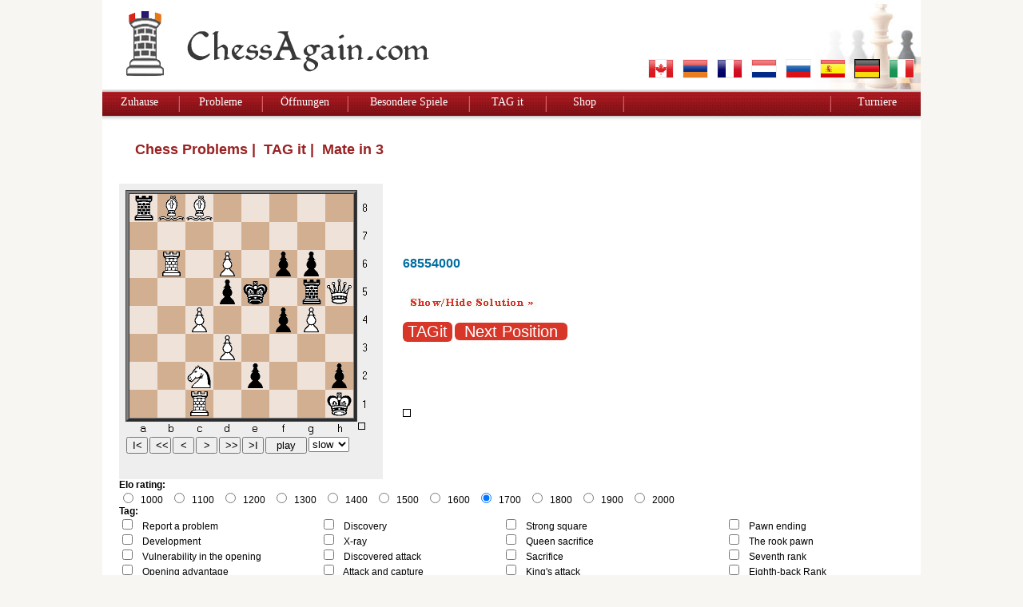

--- FILE ---
content_type: text/html; charset=UTF-8
request_url: https://www.chessagain.com/index.php?cnt=3&ln=5&ln=3&ln=4&ln=2&ln=6&ln=2&ln=1&ln=8
body_size: 19570
content:
<!DOCTYPE html PUBLIC "-//W3C//DTD XHTML 1.0 Transitional//EN" "https://www.w3.org/TR/xhtml1/DTD/xhtml1-transitional.dtd">
<html xmlns="https://www.w3.org/1999/xhtml">
<head>
<meta http-equiv="Content-Type" content="text/html; charset=utf-8" />
<meta name="robots" content="index,follow" />
<meta name="keywords" content="chess again" />
<meta name="description" content="Chess Again" />

<link href="dhtml/chess.css" rel="stylesheet" type="text/css" />
<script src="dhtml/thumbnailviewer.js" type="text/javascript"></script>
<title>Chess Again</title>
</head>

<body>

<div align="center">
<table width="1024" border="0" cellspacing="0" cellpadding="0">
  <tr>
    <td valign="top" bgcolor="#FFFFFF" height="112"><!--Header -->
     <table width="100%" border="0" cellspacing="0" cellpadding="0">
          <tr>
            <td style="vertical-align:middle; width:425px;" align="right">
       	    <a href="https://www.chessagain.com/">
            	<img src="img/logo_chessagain.png" width="403" height="112" alt="Chess Again Logo" title="Chess Again Logo" border="0" />
                </a>
            </td>
            <td width="314">&nbsp;</td>
            <td align="right" width="410" height="112" style="background-image:url(img/chess_head.jpg); background-repeat:no-repeat;vertical-align:bottom">
<a href="/index.php?cnt=3&ln=5&ln=3&ln=4&ln=2&ln=6&ln=2&ln=1&ln=8&amp;ln=1">
		<img src="img/flag/en.png" alt="English" title="English" border="0" style="border:#eee solid 1px;vertical-align:bottom"></a>
	<img src="img/no.gif" width="5" alt="">
<a href="/index.php?cnt=3&ln=5&ln=3&ln=4&ln=2&ln=6&ln=2&ln=1&ln=8&amp;ln=2">
		<img src="img/flag/am.png" alt="Armenian" title="Armenian" border="0" style="border:#eee solid 1px;vertical-align:bottom"></a>
	<img src="img/no.gif" width="5" alt="">
<a href="/index.php?cnt=3&ln=5&ln=3&ln=4&ln=2&ln=6&ln=2&ln=1&ln=8&amp;ln=3">
		<img src="img/flag/fr.png" alt="France" title="France" border="0" style="border:#eee solid 1px;vertical-align:bottom"></a>
	<img src="img/no.gif" width="5" alt="">
<a href="/index.php?cnt=3&ln=5&ln=3&ln=4&ln=2&ln=6&ln=2&ln=1&ln=8&amp;ln=4">
		<img src="img/flag/nl.png" alt="Netherlands" title="Netherlands" border="0" style="border:#eee solid 1px;vertical-align:bottom"></a>
	<img src="img/no.gif" width="5" alt="">
<a href="/index.php?cnt=3&ln=5&ln=3&ln=4&ln=2&ln=6&ln=2&ln=1&ln=8&amp;ln=5">
		<img src="img/flag/ru.png" alt="Russian" title="Russian" border="0" style="border:#eee solid 1px;vertical-align:bottom"></a>
	<img src="img/no.gif" width="5" alt="">
<a href="/index.php?cnt=3&ln=5&ln=3&ln=4&ln=2&ln=6&ln=2&ln=1&ln=8&amp;ln=6">
		<img src="img/flag/es.png" alt="Spanish" title="Spanish" border="0" style="border:#eee solid 1px;vertical-align:bottom"></a>
	<img src="img/no.gif" width="5" alt="">
<a href="/index.php?cnt=3&ln=5&ln=3&ln=4&ln=2&ln=6&ln=2&ln=1&ln=8&amp;ln=8">
		<img src="img/flag/de.png" alt="Germany" title="Germany" border="0" style="border:#000 solid 1px;vertical-align:bottom"></a>
	<img src="img/no.gif" width="5" alt="">
<a href="/index.php?cnt=3&ln=5&ln=3&ln=4&ln=2&ln=6&ln=2&ln=1&ln=8&amp;ln=7">
		<img src="img/flag/it.png" alt="Italian" title="Italian" border="0" style="border:#eee solid 1px;vertical-align:bottom"></a>
	<img src="img/no.gif" width="5" alt="">
&nbsp;&nbsp;&nbsp;&nbsp;&nbsp;&nbsp;

            <!--<img src="img/chess_head.jpg" width="210" height="112" alt="Chess" title="Chess" />--></td>
          </tr>
	</table>

    </td>
  </tr>
  <tr>
    <td class="bg_top"></td>
  </tr>
    <tr>
    <td class="bg_menu" align="left">
     <table width="100%" border="0" cellspacing="0" cellpadding="0">
      <tr>
    		<td align="center" valign="top" width="120"><a href="https://www.chessagain.com/" class="lang">Zuhause</a></td>
    		<td align="center" valign="top" width="10"><img src="img/bg/separator.gif" alt="" height="20" /></td>
    		<td align="center" valign="top" width="120"><a href="https://www.chessagain.com/index.php?cnt=7" class="lang"> Probleme</a></td>
    		<td align="center" valign="top" width="10"><img src="img/bg/separator.gif" alt="" height="20" /></td>
    		<td align="center" valign="top" width="120"><a href="https://www.chessagain.com/index.php?cnt=2" class="lang">Öffnungen</a></td>
    		<td align="center" valign="top" width="10"><img src="img/bg/separator.gif" alt="" height="20" /></td>
    		<td align="center" valign="top" width="190"><a href="https://www.chessagain.com/index.php?cnt=5" class="lang">Besondere Spiele</a></td>
    		<td align="center" valign="top" width="10"><img src="img/bg/separator.gif" alt="" height="20" /></td>
    		<td align="center" valign="top" width="120"><a href="https://www.chessagain.com/index.php?cnt=3" class="lang">TAG it</a></td>
    		<td align="center" valign="top" width="10"><img src="img/bg/separator.gif" alt="" height="20" /></td>
    		<td align="center" valign="top" width="120"><a href="https://chessagain.com/shop/" class="lang" target="_blank">Shop</a></td>
    		<td align="center" valign="top" width="10"><img src="img/bg/separator.gif" alt="" height="20" /></td>
    		<td align="center" valign="top" width="380">&nbsp;</td>
    		<td align="center" valign="top" width="10"><img src="img/bg/separator.gif" alt="" height="20" /></td>
    		<td align="center" valign="top" width="140"><a href="https://www.chessagain.com/index.php?cnt=8"" class="lang">Turniere</a></td>

  		</tr>
     </table>
    </td>
  </tr>
    <tr>
    <td class="bg_bot"></td>
  </tr>

  <tr>
    <td valign="top">
    <table width="1024" border="0" cellspacing="0" cellpadding="0" style="height:600px;">
  		<tr>
  <td width="20" bgcolor="#ffffff">&nbsp;</td>
      <td width="924" bgcolor="#FFFFFF" valign="top">

 <style type='text/css'>
a {color:#000000; text-decoration: none}
a:hover {color:#FFFFFF; background-color:#808080}
</style>
  <form  name="formTag" action="index.php?cnt=3" method="post">
<input name="POSITION_CID" type="hidden" value="68554000">
<input name="tagit" type="hidden" value="yes">
      <table width="100%" border="0" cellspacing="0" cellpadding="0">
      <tr valign="top">
      	<td colspan="2">&nbsp;<h1><a href="index.php?cnt=3&amp;sub=1" class="titl">Chess Problems</a>&nbsp;|&nbsp; TAG it&nbsp;|&nbsp; Mate in 3</h1></td>
		</tr>
       <tr>
             <td class="h20" valign="top" colspan="2">&nbsp;</td>
       </tr>
       <tr>
             <td valign="top" colspan="2"></td>
       </tr>
        <tr>
             <td valign="top" width="100%">
             <table border="0" width="100%" cellspacing="0" cellpadding="0">
             <tr><td valign="top">
<iframe name="g1" scrolling=no frameborder=0 width=330 height=370 src="chess/ltpgnboard0.html?SetImagePath=leipzig35|"></iframe>
</td><td>
<h2>68554000</h2>
<div id="g1text" align="left" style="width:600px;">
</div><br />
<a href="javascript:hideshow(document.getElementById('adiv'))"><img src="img/show.jpg" alt="Show/Hide solution" title="Show/Hide solution" border="0"></a>
<br />
<script type="text/javascript">
function hideshow(which){
if (!document.getElementById)
return
if (which.style.display=="block")
which.style.display="none"
else
which.style.display="block"
}
</script>

<div id="adiv" style="width:600px; display: none;">1. Re1</div>
<br />
<div><input type="submit" name="submit" value="TAGit" id="submit" />&nbsp;<a href="index.php?cnt=3&amp;tag=next" class="myButton">&nbsp; Next Position &nbsp;</a></div>
<br /><br /><br /><br /><br /><br />
<div id="square_w"></div>
</td></tr>


</table>

            <script language="JavaScript" src="chess/ltpgnviewer.js"></script>
<script language='JavaScript'>
function OpenGame(gg,tt)
{
	//alert(gg);
	if (window.frames[gg].IsComplete)
  { if (window.frames[gg].IsComplete())
    { window.frames[gg].Init('rBB5/8/1R1P1pp1/3pk1rQ/2P2pP1/3P4/2N1p2p/2R4K w - - 0 1');
      window.frames[gg].ApplyPgnMoveText(tt,"#CCCCCC",window.document,gg);
      document.getElementById(gg/*+"text"*/).innerHTML=window.frames[gg].GetHTMLMoveText(0,false,true);
      //alert(window.frames[gg]);
      return;
    }
  }
  setTimeout('OpenGame("'+gg+'","'+tt+'")',330);
}
function SetMove(mm,vv,gg){ if (window.frames[gg].SetMove) window.frames[gg].SetMove(mm,vv); }
OpenGame("g1","1. Re1");

</script>

             </td>
       </tr>
       </table>
        <table width="100%" border="0" cellspacing="0" cellpadding="0">
          <tr>
            <td class="text_b" valign="top"><b>Elo rating:</b></td>
		</tr>
        <tr>
			<td valign="top" align="left">
				<table width="100%" border="0" cellspacing="0" cellpadding="0">

			<tr>
				<td valign="top">
<input type="radio" name="ELO" value="10">&nbsp;&nbsp;1000&nbsp;&nbsp;&nbsp;<input type="radio" name="ELO" value="11">&nbsp;&nbsp;1100&nbsp;&nbsp;&nbsp;<input type="radio" name="ELO" value="12">&nbsp;&nbsp;1200&nbsp;&nbsp;&nbsp;<input type="radio" name="ELO" value="13">&nbsp;&nbsp;1300&nbsp;&nbsp;&nbsp;<input type="radio" name="ELO" value="14">&nbsp;&nbsp;1400&nbsp;&nbsp;&nbsp;<input type="radio" name="ELO" value="15">&nbsp;&nbsp;1500&nbsp;&nbsp;&nbsp;<input type="radio" name="ELO" value="16">&nbsp;&nbsp;1600&nbsp;&nbsp;&nbsp;<input type="radio" name="ELO" value="17" checked>&nbsp;&nbsp;1700&nbsp;&nbsp;&nbsp;<input type="radio" name="ELO" value="18">&nbsp;&nbsp;1800&nbsp;&nbsp;&nbsp;<input type="radio" name="ELO" value="19">&nbsp;&nbsp;1900&nbsp;&nbsp;&nbsp;<input type="radio" name="ELO" value="20">&nbsp;&nbsp;2000&nbsp;&nbsp;&nbsp;				</td>
			</tr>
       </table>
			</td>
	 </tr>
       <tr>
            <td class="text_b" valign="top"><b>Tag:</b></td>
		</tr>
	 <tr>
            <td class="text_b" valign="top">
	<table border="0" cellspacing="0" cellpadding="0" width="100%">

	  <tr>
<td align="left" valign="top">
				<input type="checkbox" name="TAG_ID[]" value="12">&nbsp;&nbsp;&nbsp;<span class="text">Report a problem</span><br>
				<input type="checkbox" name="TAG_ID[]" value="23">&nbsp;&nbsp;&nbsp;<span class="text">Development</span><br>
				<input type="checkbox" name="TAG_ID[]" value="20">&nbsp;&nbsp;&nbsp;<span class="text">Vulnerability in the opening</span><br>
				<input type="checkbox" name="TAG_ID[]" value="25">&nbsp;&nbsp;&nbsp;<span class="text">Opening advantage</span><br>
				<input type="checkbox" name="TAG_ID[]" value="30">&nbsp;&nbsp;&nbsp;<span class="text">Positional improvement</span><br>
				<input type="checkbox" name="TAG_ID[]" value="56">&nbsp;&nbsp;&nbsp;<span class="text">Complex calculations</span><br>
				<input type="checkbox" name="TAG_ID[]" value="6">&nbsp;&nbsp;&nbsp;<span class="text">Double attack</span><br>
				<input type="checkbox" name="TAG_ID[]" value="4">&nbsp;&nbsp;&nbsp;<span class="text">Twofold attack</span><br>
				<input type="checkbox" name="TAG_ID[]" value="11">&nbsp;&nbsp;&nbsp;<span class="text">Double check</span><br>
				<input type="checkbox" name="TAG_ID[]" value="13">&nbsp;&nbsp;&nbsp;<span class="text">Defend double attack</span><br>
				<input type="checkbox" name="TAG_ID[]" value="62">&nbsp;&nbsp;&nbsp;<span class="text">Overloading</span><br>
				<input type="checkbox" name="TAG_ID[]" value="61">&nbsp;&nbsp;&nbsp;<span class="text">Pin</span><br>
				<input type="checkbox" name="TAG_ID[]" value="72">&nbsp;&nbsp;&nbsp;<span class="text">Skewers</span><br>
				<input type="checkbox" name="TAG_ID[]" value="21">&nbsp;&nbsp;&nbsp;<span class="text">Fork</span><br>
				<input type="checkbox" name="TAG_ID[]" value="60">&nbsp;&nbsp;&nbsp;<span class="text">Knight Fork</span><br>
				<input type="checkbox" name="TAG_ID[]" value="27">&nbsp;&nbsp;&nbsp;<span class="text">Luring-Decoy</span><br>
				<input type="checkbox" name="TAG_ID[]" value="26">&nbsp;&nbsp;&nbsp;<span class="text">Interfering</span><br>
				<input type="checkbox" name="TAG_ID[]" value="57">&nbsp;&nbsp;&nbsp;<span class="text">Clearance</span><br>
				<input type="checkbox" name="TAG_ID[]" value="16">&nbsp;&nbsp;&nbsp;<span class="text">Defending against a pin</span><br></td>
<td align="left" valign="top">
				<input type="checkbox" name="TAG_ID[]" value="58">&nbsp;&nbsp;&nbsp;<span class="text">Discovery</span><br>
				<input type="checkbox" name="TAG_ID[]" value="14">&nbsp;&nbsp;&nbsp;<span class="text">X-ray</span><br>
				<input type="checkbox" name="TAG_ID[]" value="10">&nbsp;&nbsp;&nbsp;<span class="text">Discovered attack</span><br>
				<input type="checkbox" name="TAG_ID[]" value="1">&nbsp;&nbsp;&nbsp;<span class="text">Attack and capture</span><br>
				<input type="checkbox" name="TAG_ID[]" value="52">&nbsp;&nbsp;&nbsp;<span class="text">Bishop vs knight</span><br>
				<input type="checkbox" name="TAG_ID[]" value="59">&nbsp;&nbsp;&nbsp;<span class="text">Diversion</span><br>
				<input type="checkbox" name="TAG_ID[]" value="8">&nbsp;&nbsp;&nbsp;<span class="text">Eliminating the defence</span><br>
				<input type="checkbox" name="TAG_ID[]" value="46">&nbsp;&nbsp;&nbsp;<span class="text">Defending</span><br>
				<input type="checkbox" name="TAG_ID[]" value="50">&nbsp;&nbsp;&nbsp;<span class="text">Strategy</span><br>
				<input type="checkbox" name="TAG_ID[]" value="32">&nbsp;&nbsp;&nbsp;<span class="text">Weak pawns</span><br>
				<input type="checkbox" name="TAG_ID[]" value="3">&nbsp;&nbsp;&nbsp;<span class="text">Profitable exchange</span><br>
				<input type="checkbox" name="TAG_ID[]" value="54">&nbsp;&nbsp;&nbsp;<span class="text">Advantage in the ending</span><br>
				<input type="checkbox" name="TAG_ID[]" value="33">&nbsp;&nbsp;&nbsp;<span class="text">Material advantage</span><br>
				<input type="checkbox" name="TAG_ID[]" value="49">&nbsp;&nbsp;&nbsp;<span class="text">Draw</span><br>
				<input type="checkbox" name="TAG_ID[]" value="69">&nbsp;&nbsp;&nbsp;<span class="text">Perpetual Check</span><br>
				<input type="checkbox" name="TAG_ID[]" value="70">&nbsp;&nbsp;&nbsp;<span class="text">Stalemate</span><br>
				<input type="checkbox" name="TAG_ID[]" value="73">&nbsp;&nbsp;&nbsp;<span class="text">Desperado</span><br>
				<input type="checkbox" name="TAG_ID[]" value="29">&nbsp;&nbsp;&nbsp;<span class="text">Thinking ahead</span><br>
				<input type="checkbox" name="TAG_ID[]" value="24">&nbsp;&nbsp;&nbsp;<span class="text">Defend against mate</span><br></td>
<td align="left" valign="top">
				<input type="checkbox" name="TAG_ID[]" value="45">&nbsp;&nbsp;&nbsp;<span class="text">Strong square</span><br>
				<input type="checkbox" name="TAG_ID[]" value="63">&nbsp;&nbsp;&nbsp;<span class="text">Queen sacrifice</span><br>
				<input type="checkbox" name="TAG_ID[]" value="64">&nbsp;&nbsp;&nbsp;<span class="text">Sacrifice</span><br>
				<input type="checkbox" name="TAG_ID[]" value="53">&nbsp;&nbsp;&nbsp;<span class="text">King's attack</span><br>
				<input type="checkbox" name="TAG_ID[]" value="2">&nbsp;&nbsp;&nbsp;<span class="text">Check and getting out of check</span><br>
				<input type="checkbox" name="TAG_ID[]" value="67">&nbsp;&nbsp;&nbsp;<span class="text">Attack Castle</span><br>
				<input type="checkbox" name="TAG_ID[]" value="35">&nbsp;&nbsp;&nbsp;<span class="text">Attack on the king</span><br>
				<input type="checkbox" name="TAG_ID[]" value="38">&nbsp;&nbsp;&nbsp;<span class="text">Tempo</span><br>
				<input type="checkbox" name="TAG_ID[]" value="5">&nbsp;&nbsp;&nbsp;<span class="text">Mating with queen</span><br>
				<input type="checkbox" name="TAG_ID[]" value="9">&nbsp;&nbsp;&nbsp;<span class="text">Mating with rook</span><br>
				<input type="checkbox" name="TAG_ID[]" value="75">&nbsp;&nbsp;&nbsp;<span class="text">Mating with bishop</span><br>
				<input type="checkbox" name="TAG_ID[]" value="76">&nbsp;&nbsp;&nbsp;<span class="text">Mating with knight</span><br>
				<input type="checkbox" name="TAG_ID[]" value="77">&nbsp;&nbsp;&nbsp;<span class="text">Mating with pawn</span><br>
				<input type="checkbox" name="TAG_ID[]" value="34">&nbsp;&nbsp;&nbsp;<span class="text">Chasing and aiming</span><br>
				<input type="checkbox" name="TAG_ID[]" value="28">&nbsp;&nbsp;&nbsp;<span class="text">Blocking</span><br>
				<input type="checkbox" name="TAG_ID[]" value="40">&nbsp;&nbsp;&nbsp;<span class="text">Breakthrough</span><br>
				<input type="checkbox" name="TAG_ID[]" value="68">&nbsp;&nbsp;&nbsp;<span class="text">Zugzwang</span><br>
				<input type="checkbox" name="TAG_ID[]" value="78">&nbsp;&nbsp;&nbsp;<span class="text">Intermediate move</span><br>
				<input type="checkbox" name="TAG_ID[]" value="74">&nbsp;&nbsp;&nbsp;<span class="text">King and pawn ending</span><br></td>
<td align="left" valign="top">
				<input type="checkbox" name="TAG_ID[]" value="51">&nbsp;&nbsp;&nbsp;<span class="text">Pawn ending</span><br>
				<input type="checkbox" name="TAG_ID[]" value="18">&nbsp;&nbsp;&nbsp;<span class="text">The rook pawn</span><br>
				<input type="checkbox" name="TAG_ID[]" value="36">&nbsp;&nbsp;&nbsp;<span class="text">Seventh rank</span><br>
				<input type="checkbox" name="TAG_ID[]" value="43">&nbsp;&nbsp;&nbsp;<span class="text">Eighth-back Rank</span><br>
				<input type="checkbox" name="TAG_ID[]" value="55">&nbsp;&nbsp;&nbsp;<span class="text">Rook endgame</span><br>
				<input type="checkbox" name="TAG_ID[]" value="44">&nbsp;&nbsp;&nbsp;<span class="text">Rook against pawn</span><br>
				<input type="checkbox" name="TAG_ID[]" value="39">&nbsp;&nbsp;&nbsp;<span class="text">Queen against pawn</span><br>
				<input type="checkbox" name="TAG_ID[]" value="19">&nbsp;&nbsp;&nbsp;<span class="text">Queen and minor piece</span><br>
				<input type="checkbox" name="TAG_ID[]" value="42">&nbsp;&nbsp;&nbsp;<span class="text">Pawn race</span><br>
				<input type="checkbox" name="TAG_ID[]" value="48">&nbsp;&nbsp;&nbsp;<span class="text">Open file</span><br>
				<input type="checkbox" name="TAG_ID[]" value="37">&nbsp;&nbsp;&nbsp;<span class="text">Endgame strategy</span><br>
				<input type="checkbox" name="TAG_ID[]" value="47">&nbsp;&nbsp;&nbsp;<span class="text">Opposition</span><br>
				<input type="checkbox" name="TAG_ID[]" value="22">&nbsp;&nbsp;&nbsp;<span class="text">Under-promotion</span><br>
				<input type="checkbox" name="TAG_ID[]" value="41">&nbsp;&nbsp;&nbsp;<span class="text">Using pawns</span><br>
				<input type="checkbox" name="TAG_ID[]" value="71">&nbsp;&nbsp;&nbsp;<span class="text">Passing Pawn</span><br>
				<input type="checkbox" name="TAG_ID[]" value="65" checked>&nbsp;&nbsp;&nbsp;<span class="text">Mixed</span><br></tr>
<tr>
             <td valign="top" colspan="4">
             <input type="submit" name="submit" value="TAGit" id="submit" />
           &nbsp;<a href="index.php?cnt=3&amp;tag=next" class="myButton">&nbsp; Next Position &nbsp;</a></td>
       </tr>
       <tr>
             <td class="h20" valign="top" colspan="2"></td>
       </tr>
     </table>
</form>

    </td>
	<td width="20" bgcolor="#ffffff">&nbsp;</td>
	</tr>
  <tr>
    <td style="height:30px; text-indent:40px;" class="text_sm" align="left" colspan="3">&nbsp;copyright &copy;  <a href="https://intelitrust.com" target="blank" class="footer">InteliTrust.com</a> 2014
    &nbsp;&nbsp;&nbsp; | &nbsp;&nbsp;&nbsp; <a href="index.php?cnt=1" class="footer">Contact Us</a>
    &nbsp;&nbsp;&nbsp; | &nbsp;&nbsp;&nbsp; see more <a href="http://edugnosis.com/lessons/" class="footer" target="_blank">lessons</a> at <a href="https://edugnosis.com/" class="footer" target="_blank">EduGnosis.com</a>
    </td>
  </tr>
</table>
</div>
</body>
</html>

--- FILE ---
content_type: text/html
request_url: https://www.chessagain.com/chess/ltpgnboard0.html?SetImagePath=leipzig35|
body_size: 5146
content:
<HTML>
<HEAD>
<META NAME="description" content="LT-PGN-VIEWER 3.4 is a free JavaScript PGN Viewer ">
<META NAME="author" content="Lutz Tautenhahn">
<META HTTP-EQUIV="Content-Type" CONTENT="text/html; charset=iso-8859-1">
<TITLE>LT-PGN-BOARD</TITLE>
<script language="JavaScript" src="ltpgnviewer.js"></script>
<style type='text/css'>
body {background-color:#EEEEEE;color:#000000}
a {color:#000000; text-decoration: none}
a:hover {color:#FFFFFF; background-color:#808080}
td {text-align:left; vertical-align:top; font-size:10pt; font-family:Verdana; }
img {position:relative}
</style>
</HEAD>
<BODY leftmargin=5 topmargin=5>
<table border=0 cellpadding=0 cellspacing=0><tr><td>
<FORM name=BoardForm>
<table border=0><tr><td>
<script language="JavaScript">
//SetImagePath("alpha30/");//use this function when your images are in another directory
EvalUrlString("SetImagePath");
EvalUrlString("SetBGColor");
if ((BGColor!="")&&(document.getElementsByTagName)) document.getElementsByTagName('BODY')[0].style.backgroundColor=BGColor;
ImageOffset=document.images.length;
var ImageStyle="";
if (ImagePath!="") SetBorder(0);
EvalUrlString("SetBorder");
if (Border)
{ if (document.layers) ImageStyle="border=1 ";
  else ImageStyle="style='border-width:"+Border+"px; border-style:solid; border-color:#404040' ";
}
document.writeln("<table border=0 cellpadding=1 cellspacing=0><tr><td bgcolor=#404040>");
document.write("<TABLE border=3 cellpadding=0 cellspacing=0><TR><TD>");
if (!document.layers) document.writeln("<div id='Board'>");
document.write("<TABLE border=0 cellpadding=0 cellspacing=0><TR>");

for (var ii=0; ii<64; ii++)
{ if ((9*ii-ii%8)%16==0) document.write("<TD background='"+ImagePath+"w.gif'>");
  else document.write("<TD background='"+ImagePath+"b.gif'>");
  document.write("<IMG SRC='"+ImagePath+"t.gif' "+ImageStyle+" id='"+ii+"' onMouseDown='BoardClick("+ii+")'></TD>");
  if (ii%8==7)
  { if (ii<63) document.write("</TR><TR>");
    else
    { document.writeln("</TR></TABLE>");
      if (!document.layers) document.writeln("</div><div id='Canvas' style='position:relative;z-index:100'></div>");
      document.writeln("</TD></TR></TABLE>");
    }
  }    
}
document.writeln("</td><th><img name='RightLabels' src='"+ImagePath+"1x1.gif' onMouseDown='RotateBoard(! isRotated)' title='rotate board' alt='rotate board'></th>");
document.writeln("<td style='vertical-align:middle'></td>");
document.writeln("</tr>");
document.writeln("<tr><th><img name='BottomLabels' src='"+ImagePath+"1x1.gif' onMouseDown='SetDragDrop(! isDragDrop)' title='piece animation on/off' alt='piece animation on/off'></th>");
document.writeln("<td colspan=2><img src='"+ImagePath+"1x1.gif' width=7 height=7 border=1 onMouseDown='SwitchLabels()' title='show/hide labels' alt='show/hide labels'></td></tr></table>");
</script>

<TABLE border=0 cellpadding=1 cellspacing=0><TR>
<TD><input type=button value="I&lt;" width=21 style="width:25" id="btnInit" onClick="javascript:Init('')"></TD>
<TD><input type=button value="&lt;&lt;" width=21 style="width:25" id="btnMB10" onClick="javascript:MoveBack(10)"></TD>
<TD><input type=button value="&lt;" width=21 style="width:25" id="btnMB1" onClick="javascript:MoveBack(1)"></TD>
<TD><input type=button value="&gt;" width=21 style="width:25" id="btnMF1" onClick="javascript:MoveForward(1)"></TD>
<TD><input type=button value="&gt;&gt;" width=21 style="width:25" id="btnMF10" onClick="javascript:MoveForward(10)"></TD>
<TD><input type=button value="&gt;I" width=21 style="width:25" id="btnMF1000" onClick="javascript:MoveForward(1000)"></TD>
<TD><input type=button value="play" width=46 style="width:47" id="btnPlay" name="AutoPlay" onClick="javascript:SwitchAutoPlay()"></TD>
<TD><select name="Delay" onChange="SetDelay(this.options[selectedIndex].value)" SIZE=1>
<option value=3000>slow
<option value=2000>med.
<option value=1000>fast
</select>
</TD></TR></TABLE><input type=hidden name="Position" value="" id="inpPos" size=14></td>
</tr></table>
</FORM>
<script language="JavaScript">
Init('');
AllowRecording(true);
EvalUrlString();
if (ImagePath)
{ if (document.getElementById) //adjust button size
  { var ii, nn=0, ss=0;
    for (ii=0; ii<ImagePath.length; ii++)
    { if (isNaN(ImagePath.charAt(ii))) nn=0;
      else { nn*=10; nn+=parseInt(ImagePath.charAt(ii)); ss=nn; }
    }
    if (ss>0)
    { ss+=2*Border;
      if (ss>27) ss-=8;
      else ss=19;   
      document.getElementById("btnInit").style.width=ss+"px";
      document.getElementById("btnMB10").style.width=ss+"px";
      document.getElementById("btnMB1").style.width=ss+"px";
      document.getElementById("btnMF1").style.width=ss+"px";
      document.getElementById("btnMF10").style.width=ss+"px";
      document.getElementById("btnMF1000").style.width=ss+"px";
      document.getElementById("btnPlay").style.width=eval(2*ss-2)+"px";
      document.getElementById("inpPos").style.width=eval(4*ss)+"px";
    }
  }
}
setTimeout("RefreshBoard(true)",1000);

if (window.event) document.captureEvents(Event.KEYDOWN);
document.onkeydown = KeyDown;
function KeyDown(e)
{ var kk=0;
  if (e) kk=e.which;
  else if (window.event) kk=event.keyCode;  
  if ((kk==37)||(kk==52)||(kk==65460)) MoveBack(1);
  if ((kk==39)||(kk==54)||(kk==65462)) MoveForward(1);
}
</script>
</td></tr></table>
</BODY>
</HTML>

--- FILE ---
content_type: text/javascript
request_url: https://www.chessagain.com/chess/ltpgnviewer.js
body_size: 132370
content:
// LT-PGN-VIEWER 3.494 (c) Lutz Tautenhahn (2001-2013)
var ScriptPath="http://www.lutanho.net/pgn/";
var i, j, s, StartMove, MoveCount, MoveType, CanPass, EnPass, MaxMove=500, isInit=false, isCalculating=false;
var CurVar=0, activeAnchor=-1, startAnchor=-1, activeAnchorBG="#CCCCCC", TargetDocument, isSetupBoard=false, BoardSetupMode='copy';
var dragX, dragY, dragObj, dragBorder, dragImgBorder, isDragDrop=false, isAnimating=false, isExecCommand=true, BoardPic, ParseType=1, AnnotationFile="";
OldCommands=new Array();
NewCommands=new Array();
dragImg=new Array(2);
dragPiece=new Array(8);
dragPiece[0]=-1;
dragPiece[4]=-1;

ShortPgnMoveText=new Array(3);
for (i=0; i<3; i++) ShortPgnMoveText[i] = new Array();
ShortPgnMoveText[0][CurVar]="";

PieceType = new Array(2); for (i=0; i<2; i++) PieceType[i] = new Array(16);
PiecePosX = new Array(2); for (i=0; i<2; i++) PiecePosX[i] = new Array(16);
PiecePosY = new Array(2); for (i=0; i<2; i++) PiecePosY[i] = new Array(16);
PieceMoves = new Array(2); for (i=0; i<2; i++) PieceMoves[i] = new Array(16);

var isRotated=false, isRecording=false, isNullMove=true, RecordCount=0, RecordedMoves="", SkipRefresh=0;
var AutoPlayInterval, isAutoPlay=false, Delay=1000, BoardClicked=-1, isCapturedPieces=false, CandidateStyle="";
var PieceName = "KQRBNP", ShowPieceName = "KQRBNP";
PieceCode = new Array(6); for (i=0; i<6; i++) PieceCode[i]=PieceName.charCodeAt(i);
var StandardFen = "rnbqkbnr/pppppppp/8/8/8/8/PPPPPPPP/RNBQKBNR w KQkq - 0 1";
var FenString = StandardFen;
ColorName = new Array("w","b","t"); //white, black, transparent
Castling = new Array(2); for (i=0; i<2; i++) Castling[i] = new Array(2);
Board = new Array(8); for (i=0; i<8; i++) Board[i] = new Array(8);

HalfMove = new Array(MaxMove+1);
HistMove = new Array(MaxMove);
HistCommand = new Array(MaxMove+1);
HistPiece = new Array(2);
for (i=0; i<2; i++) HistPiece[i] = new Array(MaxMove);
HistType = new Array(2);
for (i=0; i<2; i++) HistType[i] = new Array(MaxMove);
HistPosX = new Array(2);
for (i=0; i<2; i++) HistPosX[i] = new Array(MaxMove);
HistPosY = new Array(2);
for (i=0; i<2; i++) HistPosY[i] = new Array(MaxMove);
MoveArray = new Array();

PiecePic = new Array(2);
for (i=0; i<2; i++) PiecePic[i] = new Array(6);
LabelPic = new Array(5);
Annotation = new Array();
DocImg=new Array();

var ImagePathOld="-", ImagePath="", ImageOffset=0, IsLabelVisible=true, Border=1, BorderColor="#404040", ScoreSheet=0, BGColor="";

function SetImagePath(pp)
{ ImagePath=pp;
}

function SetBorder(nn)
{ Border=parseInt(nn);
}

function SetBorderColor(cc)
{ if (cc.length==6) BorderColor="#"+cc;
  else BorderColor=cc;
}

function SetScoreSheet(nn)
{ ScoreSheet=parseInt(nn);
}

function SetBGColor(cc)
{ if (cc.charAt(0)=="#") BGColor=cc;
  else BGColor="#"+cc;
}

function SetImg(ii,oo)
{ if (DocImg[ii]==oo.src) return;
  DocImg[ii]=oo.src;
  //if (ii<64)
  if (isNaN(ii)) document.images[ii].src=oo.src;
  else document.images[ii+ImageOffset].src=oo.src;
  //else document.images[ii].src=oo.src;
}

function ShowLabels(bb)
{ IsLabelVisible=bb;
  RefreshBoard();
}

function SwitchLabels()
{ IsLabelVisible=!IsLabelVisible;
  RefreshBoard();
}

function GetValue(oo)
{ var vv="";
  eval("vv="+oo);
  return(vv);
}

function InitImages()
{ if (ImagePathOld==ImagePath) return;
  var ii, jj;
  BoardPic = new Image(); 
  BoardPic.src = ImagePath+"t.gif";
  for (ii=0; ii<2; ii++)
  { PiecePic[ii][0] = new Image(); PiecePic[ii][0].src = ImagePath+ColorName[ii]+"k.gif";
    PiecePic[ii][1] = new Image(); PiecePic[ii][1].src = ImagePath+ColorName[ii]+"q.gif";
    PiecePic[ii][2] = new Image(); PiecePic[ii][2].src = ImagePath+ColorName[ii]+"r.gif";
    PiecePic[ii][3] = new Image(); PiecePic[ii][3].src = ImagePath+ColorName[ii]+"b.gif";
    PiecePic[ii][4] = new Image(); PiecePic[ii][4].src = ImagePath+ColorName[ii]+"n.gif";
    PiecePic[ii][5] = new Image(); PiecePic[ii][5].src = ImagePath+ColorName[ii]+"p.gif";
  }
  LabelPic[0] = new Image(); LabelPic[0].src = ImagePath+"8_1.gif";
  LabelPic[1] = new Image(); LabelPic[1].src = ImagePath+"a_h.gif";
  LabelPic[2] = new Image(); LabelPic[2].src = ImagePath+"1_8.gif";
  LabelPic[3] = new Image(); LabelPic[3].src = ImagePath+"h_a.gif";
  LabelPic[4] = new Image(); LabelPic[4].src = ImagePath+"1x1.gif";
  ImagePathOld=ImagePath;
//ImageOffset=0;
  for (ii=0; ii<document.images.length; ii++)
  { if (document.images[ii]==document.images["RightLabels"])
    { if (ii>64) ImageOffset=ii-64;
    }
  }
  DocImg.length=0;
}

function sign(nn)
{ if (nn>0) return(1);
  if (nn<0) return(-1);
  return(0);
}

function OpenUrl(ss)
{ if (ss!="")
    parent.frames[1].location.href = ss;
  else
  { if (document.BoardForm.Url.value!="")  
    { var nn=document.BoardForm.OpenParsePgn.selectedIndex;
      if (((nn)||(document.BoardForm.Url.value.indexOf(".htm")>0))&&(!document.layers)) 
      { parent.frames[1].location.href = document.BoardForm.Url.value;
        if (nn) setTimeout("ParsePgn("+nn+")",400);
      }
      else parent.frames[1].location.href = "pgnframe.html?"+document.BoardForm.Url.value;
    }
    else parent.frames[1].location.href = "pgnframe.html";
  }
}

function Init(rr)
{ var cc, ii, jj, kk, ll, nn, mm;
  isInit=true;
  if (isAutoPlay) SetAutoPlay(false);
  if (rr!='')
  { FenString=rr;
    while (FenString.indexOf("|")>0) FenString=FenString.replace("|","/");
  }
  if (FenString=='standard')
    FenString=StandardFen;
  if ((document.BoardForm)&&(document.BoardForm.FEN))
      document.BoardForm.FEN.value=FenString;
  if (FenString == StandardFen)
  { for (ii=0; ii<2; ii++)
    { PieceType[ii][0]=0;
      PiecePosX[ii][0]=4;
      PieceType[ii][1]=1;
      PiecePosX[ii][1]=3;
      PieceType[ii][2]=2;
      PiecePosX[ii][2]=0;
      PieceType[ii][3]=2;
      PiecePosX[ii][3]=7;
      PieceType[ii][4]=3;
      PiecePosX[ii][4]=2;
      PieceType[ii][5]=3;
      PiecePosX[ii][5]=5;
      PieceType[ii][6]=4;
      PiecePosX[ii][6]=1;
      PieceType[ii][7]=4;
      PiecePosX[ii][7]=6;
      for (jj=0; jj<8; jj++)
      { PieceType[ii][jj+8]=5;
        PiecePosX[ii][jj+8]=jj;
      }
      for (jj=0; jj<16; jj++)
      { PieceMoves[ii][jj]=0;
        PiecePosY[ii][jj]=(1-ii)*Math.floor(jj/8)+ii*(7-Math.floor(jj/8));
      }
    }
    for (ii=0; ii<8; ii++)
    { for (jj=0; jj<8; jj++) Board[ii][jj]=0;
    }
    for (ii=0; ii<2; ii++)
    { for (jj=0; jj<16; jj++)
        Board[PiecePosX[ii][jj]][PiecePosY[ii][jj]]=(PieceType[ii][jj]+1)*(1-2*ii);
    }
    for (ii=0; ii<2; ii++)
    { for (jj=0; jj<2; jj++)
        Castling[ii][jj]=1;
    }
    EnPass=-1;
    HalfMove[0]=0;
    if (document.BoardForm)
    { RefreshBoard();
      if (document.BoardForm.Position)
        document.BoardForm.Position.value="";
      NewCommands.length=0;
      ExecCommands();
    }
    StartMove=0;
    MoveCount=StartMove;
    MoveType=StartMove%2;
    SetBoardClicked(-1);
    RecordCount=0;
    CurVar=0;
    MoveArray.length=0;
    if (TargetDocument) HighlightMove("m"+MoveCount+"v"+CurVar);
    UpdateAnnotation(true);
  }
  else
  { for (ii=0; ii<2; ii++)
    { for (jj=0; jj<16; jj++)
      { PieceType[ii][jj]=-1;
        PiecePosX[ii][jj]=0;
        PiecePosY[ii][jj]=0;
        PieceMoves[ii][jj]=0;
      }
    }
    ii=0; jj=7; ll=0; nn=1; mm=1; cc=FenString.charAt(ll++);
    while (cc!=" ")
    { if (cc=="/")
      { if (ii!=8)
        { alert("Invalid FEN [1]: char "+ll+" in "+FenString);
          Init('standard');
          return;
        }
        ii=0;
        jj--;
      }
      if (ii==8) 
      { alert("Invalid FEN [2]: char "+ll+" in "+FenString);
        Init('standard');
        return;
      }
      if (! isNaN(cc))
      { ii+=parseInt(cc);
        if ((ii<0)||(ii>8))
        { alert("Invalid FEN [3]: char "+ll+" in "+FenString);
          Init('standard');
          return;
        }
      }
      if (cc.charCodeAt(0)==PieceName.toUpperCase().charCodeAt(0))
      { if (PieceType[0][0]!=-1)
        { alert("Invalid FEN [4]: char "+ll+" in "+FenString);
          Init('standard');
          return;
        }     
        PieceType[0][0]=0;
        PiecePosX[0][0]=ii;
        PiecePosY[0][0]=jj;
        ii++;
      }
      if (cc.charCodeAt(0)==PieceName.toLowerCase().charCodeAt(0))
      { if (PieceType[1][0]!=-1)
        { alert("Invalid FEN [5]: char "+ll+" in "+FenString);
          Init('standard');
          return;
        }  
        PieceType[1][0]=0;
        PiecePosX[1][0]=ii;
        PiecePosY[1][0]=jj;
        ii++;
      }
      for (kk=1; kk<6; kk++)
      { if (cc.charCodeAt(0)==PieceName.toUpperCase().charCodeAt(kk))
        { if (nn==16)
          { alert("Invalid FEN [6]: char "+ll+" in "+FenString);
            Init('standard');
            return;
          }          
          PieceType[0][nn]=kk;
          PiecePosX[0][nn]=ii;
          PiecePosY[0][nn]=jj;
          nn++;
          ii++;
        }
        if (cc.charCodeAt(0)==PieceName.toLowerCase().charCodeAt(kk))
        { if (mm==16)
          { alert("Invalid FEN [7]: char "+ll+" in "+FenString);
            Init('standard');
            return;
          }  
          PieceType[1][mm]=kk;
          PiecePosX[1][mm]=ii;
          PiecePosY[1][mm]=jj;
          mm++;
          ii++;
        }
      }
      if (ll<FenString.length)
        cc=FenString.charAt(ll++);
      else cc=" ";
    }
    if ((ii!=8)||(jj!=0))
    { alert("Invalid FEN [8]: char "+ll+" in "+FenString);
      Init('standard');
      return;
    }
    if ((PieceType[0][0]==-1)||(PieceType[1][0]==-1))
    { alert("Invalid FEN [9]: char "+ll+" missing king");
      Init('standard');
      return;
    }
    if (ll==FenString.length)
    { FenString+=" w ";
      FenString+=PieceName.toUpperCase().charAt(0);
      FenString+=PieceName.toUpperCase().charAt(1);
      FenString+=PieceName.toLowerCase().charAt(0);
      FenString+=PieceName.toLowerCase().charAt(1);      
      FenString+=" - 0 1";
      ll++;
    }
//    { alert("Invalid FEN [10]: char "+ll+" missing active color");
//      Init('standard');
//      return;
//    }
    cc=FenString.charAt(ll++);
    if ((cc=="w")||(cc=="b"))
    { if (cc=="w") StartMove=0;
      else StartMove=1;
    }
    else
    { alert("Invalid FEN [11]: char "+ll+" invalid active color");
      Init('standard');
      return;
    }
    ll++;
    if (ll>=FenString.length)
    { alert("Invalid FEN [12]: char "+ll+" missing castling availability");
      Init('standard');
      return;
    }
    Castling[0][0]=0; Castling[0][1]=0; Castling[1][0]=0; Castling[1][1]=0;
    cc=FenString.charAt(ll++);
    while (cc!=" ")
    { cc=cc.charCodeAt(0);
      if (cc==PieceName.toUpperCase().charCodeAt(0))
        Castling[0][0]=1; 
      if (cc==PieceName.toUpperCase().charCodeAt(1))
        Castling[0][1]=1; 
      if (cc==PieceName.toLowerCase().charCodeAt(0))
        Castling[1][0]=1; 
      if (cc==PieceName.toLowerCase().charCodeAt(1))
        Castling[1][1]=1;
      if ((cc>=65)&&(cc<=72)) //A...H  for Chess960
      { if (cc>PiecePosX[0][0]+65) Castling[0][0]=1;
        if (cc<PiecePosX[0][0]+65) Castling[0][1]=1;
      }
      if ((cc>=97)&&(cc<=104)) //a...h  for Chess960
      { if (cc>PiecePosX[1][0]+97) Castling[1][0]=1;
        if (cc<PiecePosX[1][0]+97) Castling[1][1]=1;
      }
      if (ll<FenString.length)
        cc=FenString.charAt(ll++);
      else cc=" ";
    }
    if (ll==FenString.length)
    { alert("Invalid FEN [13]: char "+ll+" missing en passant target square");
      Init('standard');
      return;
    }
    EnPass=-1;
    cc=FenString.charAt(ll++);
    while (cc!=" ")
    { if ((cc.charCodeAt(0)-97>=0)&&(cc.charCodeAt(0)-97<=7))
        EnPass=cc.charCodeAt(0)-97; 
      if (ll<FenString.length)
        cc=FenString.charAt(ll++);
      else cc=" ";
    }
    if (ll==FenString.length)
    { alert("Invalid FEN [14]: char "+ll+" missing halfmove clock");
      Init('standard');
      return;
    }
    HalfMove[0]=0;
    cc=FenString.charAt(ll++);
    while (cc!=" ")
    { if (isNaN(cc))
      { alert("Invalid FEN [15]: char "+ll+" invalid halfmove clock");
        Init('standard');
        return;
      }
      HalfMove[0]=HalfMove[0]*10+parseInt(cc);
      if (ll<FenString.length)
        cc=FenString.charAt(ll++);
      else cc=" ";
    }
    if (ll==FenString.length)
    { alert("Invalid FEN [16]: char "+ll+" missing fullmove number");
      Init('standard');
      return;
    }
    cc=FenString.substring(ll++);
    if (isNaN(cc))
    { alert("Invalid FEN [17]: char "+ll+" invalid fullmove number");
      Init('standard');
      return;
    }
    if (cc<=0)
    { alert("Invalid FEN [18]: char "+ll+" invalid fullmove number");
      Init('standard');
      return;
    }
    StartMove+=2*(parseInt(cc)-1);
    for (ii=0; ii<8; ii++)
    { for (jj=0; jj<8; jj++) Board[ii][jj]=0;
    }
    for (ii=0; ii<2; ii++)
    { for (jj=0; jj<16; jj++)
      { if (PieceType[ii][jj]!=-1) 
          Board[PiecePosX[ii][jj]][PiecePosY[ii][jj]]=(PieceType[ii][jj]+1)*(1-2*ii);
      }
    }
    if (document.BoardForm)
    { RefreshBoard();
      if (document.BoardForm.Position)
      { if (StartMove%2==0) document.BoardForm.Position.value="white to move";
        else document.BoardForm.Position.value="black to move";
      }
      NewCommands.length=0;
      ExecCommands();
    }
    MoveCount=StartMove;
    MoveType=StartMove%2;
    SetBoardClicked(-1);
    RecordCount=0;
    CurVar=0;
    MoveArray.length=0;
    if (TargetDocument) HighlightMove("m"+MoveCount+"v"+CurVar);
    UpdateAnnotation(true);
  }
}

function MoveBack(nn)
{ var ii, jj, cc;
  if (BoardClicked>=0) SetBoardClicked(-1);
  for (jj=0; (jj<nn)&&(MoveCount>StartMove); jj++)
  { if (RecordCount>0) RecordCount--;
    MoveCount--;
    MoveType=1-MoveType;
    cc=MoveCount-StartMove;
    ii=HistPiece[1][cc];
    if ((0<=ii)&&(ii<16)) //we must do this here because of Chess960 castling
    { Board[PiecePosX[MoveType][ii]][PiecePosY[MoveType][ii]]=0; 
      Board[HistPosX[1][cc]][HistPosY[1][cc]]=(HistType[1][cc]+1)*(1-2*MoveType);
    }
    ii=HistPiece[0][cc]; 
    Board[PiecePosX[MoveType][ii]][PiecePosY[MoveType][ii]]=0;
    Board[HistPosX[0][cc]][HistPosY[0][cc]]=(HistType[0][cc]+1)*(1-2*MoveType);
    PieceType[MoveType][ii]=HistType[0][cc];
    PiecePosX[MoveType][ii]=HistPosX[0][cc];
    PiecePosY[MoveType][ii]=HistPosY[0][cc];
    PieceMoves[MoveType][ii]--;
    ii=HistPiece[1][cc];
    if ((0<=ii)&&(ii<16))
    { PieceType[MoveType][ii]=HistType[1][cc];
      PiecePosX[MoveType][ii]=HistPosX[1][cc];
      PiecePosY[MoveType][ii]=HistPosY[1][cc];
      PieceMoves[MoveType][ii]--;
    }
    ii-=16;
    if (0<=ii)
    { Board[HistPosX[1][cc]][HistPosY[1][cc]]=(HistType[1][cc]+1)*(2*MoveType-1);
      PieceType[1-MoveType][ii]=HistType[1][cc];
      PiecePosX[1-MoveType][ii]=HistPosX[1][cc];
      PiecePosY[1-MoveType][ii]=HistPosY[1][cc];
      PieceMoves[1-MoveType][ii]--;
    }
    if (CurVar!=0)
    { if (MoveCount==ShortPgnMoveText[2][CurVar])
      { CurVar=ShortPgnMoveText[1][CurVar];
        if ((!isCalculating)&&(document.BoardForm)&&(document.BoardForm.PgnMoveText))
          document.BoardForm.PgnMoveText.value=ShortPgnMoveText[0][CurVar];
      }  
    }    
  }
  if (HistCommand[MoveCount-StartMove]) NewCommands=HistCommand[MoveCount-StartMove].split("|");
  if (isCalculating) return;
  if ((OldCommands.length>0)||(NewCommands.length>0)) ExecCommands();
  if (document.BoardForm)
  { RefreshBoard();
    if (document.BoardForm.Position)
    { if (MoveCount>StartMove)
        document.BoardForm.Position.value=TransformSAN(HistMove[MoveCount-StartMove-1]);
      else
        document.BoardForm.Position.value="";
    }    
  }
  if (TargetDocument) HighlightMove("m"+MoveCount+"v"+CurVar);
  UpdateAnnotation(false);
  if (AutoPlayInterval) clearTimeout(AutoPlayInterval);
  if (isAutoPlay) AutoPlayInterval=setTimeout("MoveBack("+nn+")", Delay);
}

function Uncomment(ss)
{ if (! ss) return(ss);
  var ii, jj, llist=ss.split("{"), ll=llist.length, uu=llist[0], tt, kk;
  for (ii=1; ii<ll; ii++)
  { tt=llist[ii];
    jj=tt.indexOf("}")+1;
    if (jj>0) uu+=tt.substring(jj);
  }
  llist=uu.split("$");
  ll=llist.length;
  uu=llist[0];
  for (ii=1; ii<ll; ii++)
  { tt=llist[ii];
    kk=tt.length;
    for (jj=0; jj<kk; jj++)
    { if (isNaN(parseInt(tt.charAt(jj))))
      //if (tt.charAt(jj)==" ")
      { uu+=tt.substring(jj+1);
        jj=kk;
      }
    }    
  }
  return(uu);
}

function GetComment(ss)
{ if (! ss) return(ss);
  var ii, jj, llist=ss.split("}"), ll=llist.length, uu="", tt, kk;
  for (ii=0; ii<ll; ii++)
  { tt=llist[ii];
    jj=tt.indexOf("{")+1;
    if (jj>0) uu+=tt.substring(jj);
  }
  return(uu);
}

function MoveForward(nn, rr)
{ var ii,ffst=0,llst,ssearch,ssub,ffull,mmove0="",mmove1="";
  if (rr);
  else
  { if ((document.BoardForm)&&(document.BoardForm.PgnMoveText))
      ShortPgnMoveText[0][CurVar]=document.BoardForm.PgnMoveText.value;
    if (BoardClicked>=0) SetBoardClicked(-1);
  }
  ffull=Uncomment(ShortPgnMoveText[0][CurVar]);
  for (ii=0; (ii<nn)&&(ffst>=0)&&(MoveCount<MaxMove); ii++)
  { ssearch=Math.floor(MoveCount/2+2)+".";
    llst=ffull.indexOf(ssearch);
    ssearch=Math.floor(MoveCount/2+1)+".";
    ffst=ffull.indexOf(ssearch);
    if (ffst>=0)
    { ffst+=ssearch.length;
      if (llst<0)
        ssub=ffull.substring(ffst);
      else
        ssub=ffull.substring(ffst, llst);
      mmove0=GetMove(ssub,MoveType);
      if (mmove0!="")
      { if (ParseMove(mmove0, true)>0)
        { mmove1=mmove0;
          if (MoveType==0)
            HistMove[MoveCount-StartMove]=Math.floor((MoveCount+2)/2)+"."+mmove1;
          else
            HistMove[MoveCount-StartMove]=Math.floor((MoveCount+2)/2)+". ... "+mmove1;
          HistCommand[MoveCount-StartMove+1]=NewCommands.join("|");
          MoveCount++;
          MoveType=1-MoveType;
        }  
        else
        { if (MoveType==1)
          { ssub=Math.floor(MoveCount/2+1);
            ssearch=ssub+"....";
            ffst=ffull.indexOf(ssearch);
            if (ffst<0) { ssearch=ssub+". ..."; ffst=ffull.indexOf(ssearch); }
            if (ffst<0) { ssearch=ssub+". .."; ffst=ffull.indexOf(ssearch); }
            if (ffst<0) { ssearch=ssub+" ..."; ffst=ffull.indexOf(ssearch); }
            if (ffst<0) { ssearch=ssub+"..."; ffst=ffull.indexOf(ssearch); }            
            if (ffst<0) { ssearch=ssub+" .."; ffst=ffull.indexOf(ssearch); }
            if (ffst>=0) 
            { ffst+=ssearch.length;
              if (llst<0) ssub=ffull.substring(ffst);
              else ssub=ffull.substring(ffst, llst);
              mmove0=GetMove(ssub,0);
              if (mmove0!="")
              { if (ParseMove(mmove0, true)>0)
                { mmove1=mmove0;
                  HistMove[MoveCount-StartMove]=Math.floor((MoveCount+2)/2)+". ... "+mmove1;
                  HistCommand[MoveCount-StartMove+1]=NewCommands.join("|");
                  MoveCount++;
                  MoveType=1-MoveType;
                }  
                else
                { ffst=-1;
                  //alert(mmove0+" is not a valid move.");
                }
              }
            }
          }
          else
          { ffst=-1;
            //alert(mmove0+" is not a valid move.");
          }
        }
      }
      else ffst=-1;
    }
  }
  if (isCalculating) return;
  if ((OldCommands.length>0)||(NewCommands.length>0)) ExecCommands();
  if (document.BoardForm)
  { if ((document.BoardForm.Position)&&(mmove1!=""))
      document.BoardForm.Position.value=TransformSAN(HistMove[MoveCount-StartMove-1]);
    if ((mmove1!="")&&(isDragDrop)&&(nn==1)&&(!dragObj)&&(dragPiece[0]>=0)&&(!rr)&&(!isAnimating)) AnimateBoard(1);
    else RefreshBoard();
  }
  if (TargetDocument) HighlightMove("m"+MoveCount+"v"+CurVar);
  UpdateAnnotation(false);
  if (AutoPlayInterval) clearTimeout(AutoPlayInterval);
  if (isAutoPlay) AutoPlayInterval=setTimeout("MoveForward("+nn+")", Delay);
}

function ParseMove(mm, sstore)
{ var ii, ffrom="", ccapt=0, ll, yy1i=-1;
  var ttype0=-1, xx0=-1, yy0=-1, ttype1=-1, xx1=-1, yy1=-1;
  if (MoveCount>StartMove)
  { CanPass=-1;
    ii=HistPiece[0][MoveCount-StartMove-1];
    if ((HistType[0][MoveCount-StartMove-1]==5)&&(Math.abs(HistPosY[0][MoveCount-StartMove-1]-PiecePosY[1-MoveType][ii])==2))
      CanPass=PiecePosX[1-MoveType][ii];
  }
  else
    CanPass=EnPass;
  ii=1;
  while (ii<mm.length)  
  { if (! isNaN(mm.charAt(ii)))
    { xx1=mm.charCodeAt(ii-1)-97;
      yy1=mm.charAt(ii)-1;
      yy1i=ii;
      ffrom=mm.substring(0, ii-1);
    }
    ii++;
  }
  if ((xx1<0)||(xx1>7)||(yy1<0)||(yy1>7))
  { if ((mm.indexOf("O")>=0)||(mm.indexOf("0")>=0))
    { if ((mm.indexOf("O-O-O")>=0)||(mm.indexOf("0-0-0")>=0)||(mm.indexOf("O–O–O")>=0)||(mm.indexOf("0–0–0")>=0)) 
      { if (EvalMove(ttype0, 6, xx0, yy0, ttype1, xx1, yy1, ccapt, sstore))
          return(1);
        return(0);
      }
      if ((mm.indexOf("O-O")>=0)||(mm.indexOf("0-0")>=0)||(mm.indexOf("O–O")>=0)||(mm.indexOf("0–0")>=0))
      { if (EvalMove(ttype0, 7, xx0, yy0, ttype1, xx1, yy1, ccapt, sstore))
          return(1);
        return(0);
      }
      return(0);
    }
    if ((mm.indexOf("---")>=0)||(mm.indexOf("–––")>=0))
    //if (mm.indexOf("...")>=0) //is buggy
    { if (EvalMove(ttype0, 8, xx0, yy0, ttype1, xx1, yy1, ccapt, sstore))
        return(1);
      return(0);
    }
    return(0);
  }
  ll=ffrom.length;
  ttype0=5;
  if (ll>0)
  { for (ii=0; ii<5; ii++)
    { if (ffrom.charCodeAt(0)==PieceCode[ii]) 
        ttype0=ii;
    }
    if (ffrom.charAt(ll-1)=="x") ccapt=1;
    else
    { if ((ffrom.charAt(ll-1)=="-")||(ffrom.charAt(ll-1)=="–")) ll--; //Smith Notation
    }
    if (isNaN(mm.charAt(ll-1-ccapt)))
    { xx0=ffrom.charCodeAt(ll-1-ccapt)-97;
      if ((xx0<0)||(xx0>7)) xx0=-1;
    }
    else
    { yy0=ffrom.charAt(ll-1-ccapt)-1;
      if ((yy0<0)||(yy0>7)) yy0=-1;
    }
    if ((yy0>=0)&&(isNaN(mm.charAt(ll-2-ccapt)))) //Smith Notation
    { xx0=ffrom.charCodeAt(ll-2-ccapt)-97;
      if ((xx0<0)||(xx0>7)) xx0=-1;
      else
      { ttype0=Math.abs(Board[xx0][yy0])-1;
        if ((ttype0==0)&&(xx0-xx1>1)&&(yy0==yy1))
        { if (EvalMove(ttype0, 6, xx0, yy0, -1, -1, -1, 0, sstore))
            return(1);
          return(0);
        }  
        if ((ttype0==0)&&(xx1-xx0>1)&&(yy0==yy1))
        { if (EvalMove(ttype0, 7, xx0, yy0, -1, -1, -1, 0, sstore))
            return(1);
          return(0);
        }
      }
    }
  }
  if (Board[xx1][yy1]!=0) ccapt=1;
  else
  { if ((ttype0==5)&&(xx1==CanPass)&&(yy1==5-3*MoveType)) ccapt=1;
  }
  ttype1=ttype0;
  ii=mm.indexOf("=");
  if (ii<0) ii=yy1i;
  if ((ii>0)&&(ii<mm.length-1))
  { if (ttype0==5)
    { ii=mm.charCodeAt(ii+1);
      if (ii==PieceCode[1]) ttype1=1;
      if (ii==PieceCode[2]) ttype1=2;
      if (ii==PieceCode[3]) ttype1=3;
      if (ii==PieceCode[4]) ttype1=4;
    }  
  }
  if (sstore)
  { for (ii=0; ii<16; ii++)
    { if (PieceType[MoveType][ii]==ttype0)
      { if (EvalMove(ii, ttype0, xx0, yy0, ttype1, xx1, yy1, ccapt, true))
          return(1);
      }
    }
  }
  else
  { ll=0;
    for (ii=0; ii<16; ii++)
    { if (PieceType[MoveType][ii]==ttype0)
      { if (EvalMove(ii, ttype0, xx0, yy0, ttype1, xx1, yy1, ccapt, false))
          ll++;
      }
    }
    return(ll);
  }    
  return(0);
}

function CanCastleLong()
{ if (Castling[MoveType][1]==0) return(-1);
  if (PieceMoves[MoveType][0]>0) return(-1);
  var jj=0;
  while (jj<16)
  { if ((PiecePosX[MoveType][jj]<PiecePosX[MoveType][0])&&
        (PiecePosY[MoveType][jj]==MoveType*7)&&
        (PieceType[MoveType][jj]==2)&&
        (PieceMoves[MoveType][jj]==0))
      jj+=100;
    else jj++;
  }
  if (jj==16) return(-1);
  jj-=100;
  Board[PiecePosX[MoveType][0]][MoveType*7]=0;
  Board[PiecePosX[MoveType][jj]][MoveType*7]=0;
  var ff=PiecePosX[MoveType][jj];
  if (ff>2) ff=2;
  while ((ff<PiecePosX[MoveType][0])||(ff<=3))
  { if (Board[ff][MoveType*7]!=0)
    { Board[PiecePosX[MoveType][0]][MoveType*7]=1-2*MoveType;
      Board[PiecePosX[MoveType][jj]][MoveType*7]=(1-2*MoveType)*3;
      return(-1);
    }
    ff++;
  }
  Board[PiecePosX[MoveType][0]][MoveType*7]=1-2*MoveType;
  Board[PiecePosX[MoveType][jj]][MoveType*7]=(1-2*MoveType)*3;  
  return(jj);
}

function CanCastleShort()
{ if (Castling[MoveType][0]==0) return(-1);
  if (PieceMoves[MoveType][0]>0) return(-1);
  var jj=0;
  while (jj<16)
  { if ((PiecePosX[MoveType][jj]>PiecePosX[MoveType][0])&&
        (PiecePosY[MoveType][jj]==MoveType*7)&&
        (PieceType[MoveType][jj]==2)&&
        (PieceMoves[MoveType][jj]==0))
      jj+=100;
    else jj++;
  }
  if (jj==16) return(-1);
  jj-=100;
  Board[PiecePosX[MoveType][0]][MoveType*7]=0;
  Board[PiecePosX[MoveType][jj]][MoveType*7]=0;
  var ff=PiecePosX[MoveType][jj];
  if (ff<6) ff=6;
  while ((ff>PiecePosX[MoveType][0])||(ff>=5))
  { if (Board[ff][MoveType*7]!=0)
    { Board[PiecePosX[MoveType][0]][MoveType*7]=1-2*MoveType;
      Board[PiecePosX[MoveType][jj]][MoveType*7]=(1-2*MoveType)*3;
      return(-1);
    }
    ff--;
  }
  Board[PiecePosX[MoveType][0]][MoveType*7]=1-2*MoveType;
  Board[PiecePosX[MoveType][jj]][MoveType*7]=(1-2*MoveType)*3;
  return(jj);     
}
function EvalMove(ii, ttype0, xx0, yy0, ttype1, xx1, yy1, ccapt, sstore)
{ var ddx, ddy, xx, yy, jj=-1, ttype2=-1, xx2=xx1, yy2=xx1, ttype3=-1, xx3=-1, yy3=-1, ff;
  if (ttype0==6) //O-O-O with Chess960 rules
  { jj=CanCastleLong();
    if (jj<0) return(false);
    if (StoreMove(0, 0, 2, MoveType*7, jj, 2, 3, MoveType*7, sstore))
      return(true);
    else return(false);
  }
  if (ttype0==7) //O-O with Chess960 rules
  { jj=CanCastleShort();
    if (jj<0) return(false);
    if (StoreMove(0, 0, 6, MoveType*7, jj, 2, 5, MoveType*7, sstore))
      return(true);
    return(false);
  }
  if (ttype0==8) // --- NullMove
  { if (StoreMove(0, 0, PiecePosX[MoveType][0], PiecePosY[MoveType][0], -1, -1, -1, -1, sstore))
      return(true);
    return(false);
  }  
  if ((PiecePosX[MoveType][ii]==xx1)&&(PiecePosY[MoveType][ii]==yy1))
    return(false);
  if ((ccapt==0)&&(Board[xx1][yy1]!=0))
    return(false);
  if ((ccapt>0)&&(sign(Board[xx1][yy1])!=(2*MoveType-1)))
  { if ((ttype0!=5)||(CanPass!=xx1)||(yy1!=5-3*MoveType))
      return(false);
  }
  if ((xx0>=0)&&(xx0!=PiecePosX[MoveType][ii])) return(false);
  if ((yy0>=0)&&(yy0!=PiecePosY[MoveType][ii])) return(false);
  if (ttype0==0)
  { //if ((xx0>=0)||(yy0>=0)) return(false); //because of Smith Notation
    if (Math.abs(PiecePosX[MoveType][ii]-xx1)>1) return(false);
    if (Math.abs(PiecePosY[MoveType][ii]-yy1)>1) return(false);
  }
  if (ttype0==1)
  { if ((Math.abs(PiecePosX[MoveType][ii]-xx1)!=Math.abs(PiecePosY[MoveType][ii]-yy1))&&
        ((PiecePosX[MoveType][ii]-xx1)*(PiecePosY[MoveType][ii]-yy1)!=0))
      return(false);
  }
  if (ttype0==2)
  { if ((PiecePosX[MoveType][ii]-xx1)*(PiecePosY[MoveType][ii]-yy1)!=0)
      return(false);
  }
  if (ttype0==3)
  { if (Math.abs(PiecePosX[MoveType][ii]-xx1)!=Math.abs(PiecePosY[MoveType][ii]-yy1))
      return(false);
  }
  if (ttype0==4)
  { if (Math.abs(PiecePosX[MoveType][ii]-xx1)*Math.abs(PiecePosY[MoveType][ii]-yy1)!=2)
      return(false);
  }
  if ((ttype0==1)||(ttype0==2)||(ttype0==3))
  { ddx=sign(xx1-PiecePosX[MoveType][ii]);
    ddy=sign(yy1-PiecePosY[MoveType][ii]);
    xx=PiecePosX[MoveType][ii]+ddx;
    yy=PiecePosY[MoveType][ii]+ddy;
    while ((xx!=xx1)||(yy!=yy1))
    { if (Board[xx][yy]!=0) return(false);
      xx+=ddx;
      yy+=ddy;
    }
  }
  if (ttype0==5)
  { if (Math.abs(PiecePosX[MoveType][ii]-xx1)!=ccapt) return(false);
    if ((yy1==7*(1-MoveType))&&(ttype0==ttype1)) return(false);
    if (ccapt==0)
    { if (PiecePosY[MoveType][ii]-yy1==4*MoveType-2)
      { if (PiecePosY[MoveType][ii]!=1+5*MoveType) return(false);
        if (Board[xx1][yy1+2*MoveType-1]!=0) return(false);
      }
      else
      { if (PiecePosY[MoveType][ii]-yy1!=2*MoveType-1) return(false);
      }
    }
    else
    { if (PiecePosY[MoveType][ii]-yy1!=2*MoveType-1) return(false);
    }
  }
  if (ttype1!=ttype0)
  { if (ttype0!=5) return(false);
    if (ttype1>=5) return(false);
    if (yy1!=7-7*MoveType) return(false);
  }
  if ((ttype0<=5)&&(ccapt>0))
  { jj=15;
    while ((jj>=0)&&(ttype3<0))
    { if ((PieceType[1-MoveType][jj]>0)&&
          (PiecePosX[1-MoveType][jj]==xx1)&&
          (PiecePosY[1-MoveType][jj]==yy1))
        ttype3=PieceType[1-MoveType][jj];
      else
        jj--;
    }
    if ((ttype3==-1)&&(ttype0==5)&&(CanPass>=0))
    { jj=15;
      while ((jj>=0)&&(ttype3<0))
      { if ((PieceType[1-MoveType][jj]==5)&&
            (PiecePosX[1-MoveType][jj]==xx1)&&
            (PiecePosY[1-MoveType][jj]==yy1-1+2*MoveType))
          ttype3=PieceType[1-MoveType][jj];
        else
          jj--;
      }
    }
    ttype3=-1;
  }  
  if (StoreMove(ii, ttype1, xx1, yy1, jj, ttype3, xx3, yy3, sstore))
    return(true);
  return(false);
}

function StoreMove(ii, ttype1, xx1, yy1, jj, ttype3, xx3, yy3, sstore)
{ var iis_check=0, ll, cc=MoveCount-StartMove, ff=PiecePosX[MoveType][0], dd=0;
//  if ((ttype1==5)||((jj>=0)&&(ttype3<0)))
  if ((PieceType[MoveType][ii]==5)||((jj>=0)&&(ttype3<0)))
    HalfMove[cc+1]=0;
  else
    HalfMove[cc+1]=HalfMove[cc]+1;
  HistPiece[0][cc] = ii;
  HistType[0][cc] = PieceType[MoveType][ii];
  HistPosX[0][cc] = PiecePosX[MoveType][ii];
  HistPosY[0][cc] = PiecePosY[MoveType][ii];
  if (!isAnimating)
  { dragPiece[0]=PiecePosX[MoveType][ii];
    dragPiece[1]=PiecePosY[MoveType][ii];
    dragPiece[2]=xx1;
    dragPiece[3]=yy1;
    dragPiece[4]=-1;
  }
  if (jj<0) 
    HistPiece[1][cc] = -1;
  else
  { if (ttype3>=0)
    { HistPiece[1][cc] = jj;
      HistType[1][cc] = PieceType[MoveType][jj];
      HistPosX[1][cc] = PiecePosX[MoveType][jj];
      HistPosY[1][cc] = PiecePosY[MoveType][jj];
      if (!isAnimating)
      { dragPiece[4]=PiecePosX[MoveType][jj];
        dragPiece[5]=PiecePosY[MoveType][jj];
        dragPiece[6]=xx3;
        dragPiece[7]=yy3;
      }
    }
    else
    { HistPiece[1][cc] = 16+jj;
      HistType[1][cc] = PieceType[1-MoveType][jj];
      HistPosX[1][cc] = PiecePosX[1-MoveType][jj];
      HistPosY[1][cc] = PiecePosY[1-MoveType][jj];
    }
  }
  
  Board[PiecePosX[MoveType][ii]][PiecePosY[MoveType][ii]]=0;
  if (jj>=0)
  { if (ttype3<0)
      Board[PiecePosX[1-MoveType][jj]][PiecePosY[1-MoveType][jj]]=0;
    else
      Board[PiecePosX[MoveType][jj]][PiecePosY[MoveType][jj]]=0;
  }
  PieceType[MoveType][ii]=ttype1;
  if ((PiecePosX[MoveType][ii]!=xx1)||(PiecePosY[MoveType][ii]!=yy1)||(jj>=0))
  { PieceMoves[MoveType][ii]++; dd++; } //not a nullmove
  PiecePosX[MoveType][ii]=xx1;
  PiecePosY[MoveType][ii]=yy1;
  if (jj>=0)
  { if (ttype3<0)
    { PieceType[1-MoveType][jj]=ttype3;
      PieceMoves[1-MoveType][jj]++;
    }
    else
    { PiecePosX[MoveType][jj]=xx3;
      PiecePosY[MoveType][jj]=yy3;
      PieceMoves[MoveType][jj]++;
    }
  }
  if (jj>=0)
  { if (ttype3<0)
      Board[PiecePosX[1-MoveType][jj]][PiecePosY[1-MoveType][jj]]=0;    
    else
      Board[PiecePosX[MoveType][jj]][PiecePosY[MoveType][jj]]=(PieceType[MoveType][jj]+1)*(1-2*MoveType);
  }
  Board[PiecePosX[MoveType][ii]][PiecePosY[MoveType][ii]]=(PieceType[MoveType][ii]+1)*(1-2*MoveType);

  if ((ttype1==0)&&(ttype3==2)) //O-O-O, O-O
  { while (ff>xx1) 
    { iis_check+=IsCheck(ff, MoveType*7, MoveType);
      ff--;      
    }
    while (ff<xx1) 
    { iis_check+=IsCheck(ff, MoveType*7, MoveType);
      ff++;      
    } 
  }
  iis_check+=IsCheck(PiecePosX[MoveType][0], PiecePosY[MoveType][0], MoveType);

  if ((iis_check==0)&&(sstore))
  { MoveArray[cc]=String.fromCharCode(97+HistPosX[0][cc])+(HistPosY[0][cc]+1)+String.fromCharCode(97+PiecePosX[MoveType][ii])+(PiecePosY[MoveType][ii]+1);
    if (HistType[0][cc] != PieceType[MoveType][ii])
    { if (MoveType==0) MoveArray[cc]+=PieceName.charAt(PieceType[MoveType][ii]);
      else MoveArray[cc]+=PieceName.charAt(PieceType[MoveType][ii]).toLowerCase();
    }
    MoveArray.length=cc+1;
    return(true);
  }

  Board[PiecePosX[MoveType][ii]][PiecePosY[MoveType][ii]]=0;
  Board[HistPosX[0][cc]][HistPosY[0][cc]]=(HistType[0][cc]+1)*(1-2*MoveType);
  PieceType[MoveType][ii]=HistType[0][cc];
  PiecePosX[MoveType][ii]=HistPosX[0][cc];
  PiecePosY[MoveType][ii]=HistPosY[0][cc];
  PieceMoves[MoveType][ii]-=dd;
  if (jj>=0)   
  { if (ttype3>=0)
    { Board[PiecePosX[MoveType][jj]][PiecePosY[MoveType][jj]]=0;
      Board[HistPosX[0][cc]][HistPosY[0][cc]]=(HistType[0][cc]+1)*(1-2*MoveType);
      Board[HistPosX[1][cc]][HistPosY[1][cc]]=(HistType[1][cc]+1)*(1-2*MoveType);
      PieceType[MoveType][jj]=HistType[1][cc];
      PiecePosX[MoveType][jj]=HistPosX[1][cc];
      PiecePosY[MoveType][jj]=HistPosY[1][cc];
      PieceMoves[MoveType][jj]--;
    }
    else
    { Board[HistPosX[1][cc]][HistPosY[1][cc]]=(HistType[1][cc]+1)*(2*MoveType-1);
      PieceType[1-MoveType][jj]=HistType[1][cc];
      PiecePosX[1-MoveType][jj]=HistPosX[1][cc];
      PiecePosY[1-MoveType][jj]=HistPosY[1][cc];
      PieceMoves[1-MoveType][jj]--;
    }
  }
  if (iis_check==0) return(true);
  return(false);
}

function IsCheck(xx, yy, tt)
{ var ii0=xx, jj0=yy, ddi, ddj, bb;
  for (ddi=-2; ddi<=2; ddi+=4)
  { for (ddj=-1; ddj<=1; ddj+=2)
    { if (IsOnBoard(ii0+ddi, jj0+ddj))  
      { if (Board[ii0+ddi][jj0+ddj]==10*tt-5) return(1);
      }
    }
  }
  for (ddi=-1; ddi<=1; ddi+=2)
  { for (ddj=-2; ddj<=2; ddj+=4)
    { if (IsOnBoard(ii0+ddi, jj0+ddj)) 
      { if (Board[ii0+ddi][jj0+ddj]==10*tt-5) return(1);
      }
    }
  }
  for (ddi=-1; ddi<=1; ddi+=2)
  { ddj=1-2*tt;
    { if (IsOnBoard(ii0+ddi, jj0+ddj)) 
      { if (Board[ii0+ddi][jj0+ddj]==12*tt-6) return(1);
      }
    }
  }
  if ((Math.abs(PiecePosX[1-tt][0]-xx)<2)&&(Math.abs(PiecePosY[1-tt][0]-yy)<2)) 
    return(1);
  for (ddi=-1; ddi<=1; ddi+=1)
  { for (ddj=-1; ddj<=1; ddj+=1)
    { if ((ddi!=0)||(ddj!=0))
      { ii0=xx+ddi; 
        jj0=yy+ddj;
        bb=0;
        while ((IsOnBoard(ii0, jj0))&&(bb==0))
        { bb=Board[ii0][jj0];
          if (bb==0)
          { ii0+=ddi;
            jj0+=ddj;
          }
          else
          { if (bb==4*tt-2) return(1); 
            if ((bb==6*tt-3)&&((ddi==0)||(ddj==0))) return(1); 
            if ((bb==8*tt-4)&&(ddi!=0)&&(ddj!=0)) return(1); 
          }  
        }
      }
    }
  }
  return(0);
}

function IsOnBoard(ii, jj)
{ if (ii<0) return(false);
  if (ii>7) return(false);
  if (jj<0) return(false);
  if (jj>7) return(false);
  return(true);
}

function GetMove(tt,nn)
{ var ii=0, jj=0, mm="", ll=-1, cc, ss=tt;
  while (ss.indexOf("<br />")>0) ss=ss.replace("<br />","");
  var kk=ss.length;
  while (ii<kk)
  { cc=ss.charCodeAt(ii);
    if ((cc<=32))//||(cc==46)) //||(cc>=127))
    { if (ll+1!=ii) jj++;
      ll=ii;
    }
    else
    { if (jj==nn) 
      { if ((cc==46)&&(!isNaN(mm))) { mm=""; ll=ii; }
        else mm+=ss.charAt(ii);
      }
    }    
    ii++;
  }
  if ((nn==1)&&(mm=="")&&(ss.charAt(0)=="."))
  { ii=0;
    while (ii<kk)
    { cc=ss.charAt(ii);
      if ((cc!=".")&&(cc!=" ")) mm+=cc;
      ii++;
    }
  }
  if (mm!="")
  { ii=mm.indexOf("<");
    jj=mm.indexOf(">");
    ll=0; NewCommands.length=0;
    while ((ii>=0)&&(jj>=0)&&(ii<jj))
    { NewCommands[ll++]=mm.substr(ii+1,jj-ii-1);
      mm=mm.substr(0,ii)+mm.substr(jj+1);
      ii=mm.indexOf("<");
      jj=mm.indexOf(">");
    }
  }
  return(mm);
}

function ExecCommand(bb)
{ isExecCommand=bb;
}

function ExecCommands(nnc, hh)
{ var ii, jj, kk, nn, mm, cc, tt, bb0, bb1, xx0, yy0, xx1, yy1, aa="";
  if (!isExecCommand) return;
  if (document.layers) return;
  if (!document.getElementById("Board")) return;
  if (nnc)
  { NewCommands.length=0;
    if (nnc.indexOf(",")>0) NewCommands=nnc.replace(/ /g,'').split(",");
    else NewCommands[0]=nnc.replace(/ /g,'');
    if (hh);
    else HistCommand[MoveCount-StartMove]=NewCommands.join("|");
    setTimeout("ExecCommands()",100);
    return;
  }
  var dd=parseInt(document.getElementById("Board").offsetHeight);
  var dd32=Math.round(dd/32);
  for (ii=0; ii<OldCommands.length; ii++)
  { tt=OldCommands[ii].charAt(0);
    if ((tt=="B")||(tt=="C"))
    { nn=OldCommands[ii].charCodeAt(1)-97+(8-parseInt(OldCommands[ii].charAt(2)))*8;
      if (isRotated) nn=63-nn;
      if ((nn>=0)&&(nn<=63))
      { if (tt=="B") document.images[ImageOffset+nn].style.borderColor=BorderColor;
        else document.images[ImageOffset+nn].style.backgroundColor="transparent";
      }
    }
    if (tt=="A") document.getElementById("Canvas").innerHTML="<div style='position:absolute;top:0px;left:0px;width:0px;height:0px;'></div>";
  }
  if (NewCommands.length>0) SetAutoPlay(false);
  for (ii=0; ii<NewCommands.length; ii++)
  { tt=NewCommands[ii].substr(1,4);
    if ((tt=="this")||(tt=="last"))
    { if (tt=="this") { kk=MoveCount-StartMove-1; ll=0; }
      else  { kk=MoveCount-StartMove-2; ll=1; }
      if (kk>=0)
      { tt=NewCommands[ii].charAt(0);
        cc=NewCommands[ii].substr(5,6);
        nn=NewCommands.length;   
        if ((tt=="B")||(tt=="C"))
        { NewCommands[nn]=tt+String.fromCharCode(97+HistPosX[0][kk])+(1+HistPosY[0][kk])+cc;
          NewCommands[nn+1]=tt+String.fromCharCode(97+PiecePosX[(MoveType+ll+1)%2][HistPiece[0][kk]])+(1+PiecePosY[(MoveType+ll+1)%2][HistPiece[0][kk]])+cc;
        }
        if (tt=="A")
        { NewCommands[nn]=tt+String.fromCharCode(97+HistPosX[0][kk])+(1+HistPosY[0][kk]);
          NewCommands[nn]+=String.fromCharCode(97+PiecePosX[(MoveType+ll+1)%2][HistPiece[0][kk]])+(1+PiecePosY[(MoveType+ll+1)%2][HistPiece[0][kk]])+cc;
        }
        NewCommands[ii]="X";
      }
    }
    else
    { tt=NewCommands[ii].charAt(0);
      if ((tt=="B")||(tt=="C"))
      { nn=NewCommands[ii].charCodeAt(1)-97+(8-parseInt(NewCommands[ii].charAt(2)))*8;
        if ((nn>=0)&&(nn<=63))
        { if (isRotated) nn=63-nn;
          cc=NewCommands[ii].substr(3,6);
          if (cc=="R") cc="FF0000";
          if (cc=="G") cc="00FF00";
          if (cc=="B") cc="0000FF";
          if (cc.length!=6) cc="#FFFFFF";
          else cc="#"+cc;
          if (tt=="B") document.images[ImageOffset+nn].style.borderColor=cc;
          else document.images[ImageOffset+nn].style.backgroundColor=cc;   
        }
      }
      if ((tt=="A")&&(dd>0))
      { kk=NewCommands[ii].charCodeAt(1)-97;
        jj=parseInt(NewCommands[ii].charAt(2));
        nn=kk+(8-jj)*8;
        if ((nn>=0)&&(nn<=63)) bb0=Board[kk][jj-1];
        kk=NewCommands[ii].charCodeAt(3)-97;
        jj=parseInt(NewCommands[ii].charAt(4));
        mm=kk+(8-jj)*8;
        if ((mm>=0)&&(mm<=63)) bb1=Board[kk][jj-1];
        if ((nn>=0)&&(nn<=63)&&(mm>=0)&&(mm<=63)&&(nn!=mm))
        { if (isRotated) { nn=63-nn; mm=63-mm; }
          xx0=nn%8; yy0=(nn-xx0)/8;
          xx1=mm%8; yy1=(mm-xx1)/8;
          nn=0; mm=0;        
          if (xx0<xx1) nn=1;
          if (xx0>xx1) nn=-1;
          if (yy0<yy1) mm=1;
          if (yy0>yy1) mm=-1;
          xx0=Math.round((2*xx0+1)*dd/16);
          yy0=Math.round((2*yy0+1)*dd/16);
          if (bb0!=0)
          { xx0+=nn*dd32;
            yy0+=mm*dd32;
          }
          xx1=Math.round((2*xx1+1)*dd/16);
          yy1=Math.round((2*yy1+1)*dd/16);
          if (bb1!=0)
          { xx1-=nn*dd32;
            yy1-=mm*dd32;
          }
          cc=NewCommands[ii].substr(5,6);
          if (cc=="R") cc="FF0000";
          if (cc=="G") cc="00FF00";
          if (cc=="B") cc="0000FF";
          if (cc.length!=6) cc="#FFFFFF";
          else cc="#"+cc;
          aa+=GetArrow(xx0,yy0,xx1,yy1,cc);
        }
      }
    }
  }
  if (aa!="") 
  { document.getElementById("Canvas").style.top=-dd+"px";
    document.getElementById("Canvas").innerHTML=aa;
  }
  OldCommands.length=0;
  for (ii=0; ii<NewCommands.length; ii++) OldCommands[ii]=NewCommands[ii];
  NewCommands.length=0;
}

function SkipRefreshBoard(nn)
{ SkipRefresh=nn;
}

function RefreshBoard(rr)
{ if (SkipRefresh>0) return;
  InitImages();
  if (rr) DocImg.length=0;
  var ii, jj, kk, kk0, ll, mm=1;
  if (document.images["RightLabels"])
  { if (IsLabelVisible)
    { if (isRotated) SetImg("RightLabels",LabelPic[2]);
      else SetImg("RightLabels",LabelPic[0]);
    }
    else SetImg("RightLabels",LabelPic[4]);
  }
  if (document.images["BottomLabels"])
  { if (IsLabelVisible)
    { if (isRotated) SetImg("BottomLabels",LabelPic[3]);
      else SetImg("BottomLabels",LabelPic[1]);
    }
    else SetImg("BottomLabels",LabelPic[4]); 
  }
  if (isSetupBoard)
  { if (isRotated)
    { for (ii=0; ii<8; ii++)
      { for (jj=0; jj<8; jj++)
        { if (Board[ii][jj]==0)
            SetImg(63-ii-(7-jj)*8,BoardPic);
          else
            SetImg(63-ii-(7-jj)*8,PiecePic[(1-sign(Board[ii][jj]))/2][Math.abs(Board[ii][jj])-1]);
        }
      }
    }
    else
    { for (ii=0; ii<8; ii++)
      { for (jj=0; jj<8; jj++)
        { if (Board[ii][jj]==0)
            SetImg(ii+(7-jj)*8,BoardPic);
          else
            SetImg(ii+(7-jj)*8,PiecePic[(1-sign(Board[ii][jj]))/2][Math.abs(Board[ii][jj])-1]);
        }
      }
    }
  }
  else
  { for (ii=0; ii<8; ii++)
    { for (jj=0; jj<8; jj++)
      { if (Board[ii][jj]==0)
        { if (isRotated)
            SetImg(63-ii-(7-jj)*8,BoardPic);
          else
            SetImg(ii+(7-jj)*8,BoardPic);
        }
      }
    }
    for (ii=0; ii<2; ii++)
    { for (jj=0; jj<16; jj++)
      { if (PieceType[ii][jj]>=0)
        { kk=PiecePosX[ii][jj]+8*(7-PiecePosY[ii][jj]);
          if (isRotated)
            SetImg(63-kk,PiecePic[ii][PieceType[ii][jj]]);  
          else
            SetImg(kk,PiecePic[ii][PieceType[ii][jj]]);
        }
      }
    }
    if (isCapturedPieces)
    { var pp0=new Array(0,1,1,2,2,2,8);
      kk0=0;
      if (document.images["RightLabels"]) kk0++;
      kk=0;
      ii=0;
      if (isRotated) ii=1;
      for (jj=0; jj<16; jj++) pp0[PieceType[ii][jj]+1]--;
      for (jj=1; jj<5; jj++)
      { for (ll=0; ll<pp0[jj+1]; ll++)
        { SetImg(64+kk0+(kk-kk%4)/4+(kk%4)*4,PiecePic[ii][jj]);
          kk++;
          pp0[0]++;
        }
      }
      for (ll=0; ll>pp0[0]; ll--)
      { SetImg(64+kk0+(kk-kk%4)/4+(kk%4)*4,PiecePic[ii][5]);
        kk++;
      }
      if (mm<kk) mm=kk;
      while (kk<4) { SetImg(64+kk0+(kk-kk%4)/4+(kk%4)*4,BoardPic); kk++; }
      while (kk<16){ SetImg(64+kk0+(kk-kk%4)/4+(kk%4)*4,LabelPic[4]); kk++; }
      var pp1=new Array(0,1,1,2,2,2,8);
      kk=0;
      ii=1-ii;
      for (jj=0; jj<16; jj++) pp1[PieceType[ii][jj]+1]--;
      for (jj=1; jj<5; jj++)
      { for (ll=0; ll<pp1[jj+1]; ll++)
        { SetImg(92+kk0+(kk-kk%4)/4-(kk%4)*4,PiecePic[ii][jj]);
          kk++;
          pp1[0]++;
        }
      }
      for (ll=0; ll>pp1[0]; ll--)
      { SetImg(92+kk0+(kk-kk%4)/4-(kk%4)*4,PiecePic[ii][5]);
        kk++;
      }
      if (mm<kk) mm=kk;
      while (kk<4) { SetImg(92+kk0+(kk-kk%4)/4-(kk%4)*4,BoardPic); kk++; }
      while (kk<16){ SetImg(92+kk0+(kk-kk%4)/4-(kk%4)*4,LabelPic[4]); kk++; }
      mm=Math.ceil(mm/4);
      if ((parent)&&(parent.ChangeColWidth)) parent.ChangeColWidth(mm);
    }
  }
}

function SetCandidateStyle(ss)
{ CandidateStyle=ss;
}

function HighlightCandidates(nn, ccs)
{ if (nn<0) { ExecCommands('',1); return; }
  var ii0=nn%8;
  var jj0=7-(nn-ii0)/8;
  var pp=Board[ii0][jj0];
  var cc=sign(pp);
  var tt=(1-cc)/2;
  var dd, ddi, ddj, bb, jj, aa=new Array();
  var nna=0, ddA=0;
  if (ccs.charAt(0)=="A") ddA=1;

  if (Math.abs(pp)==6)
  { Board[ii0][jj0]=0;
    if (IsOnBoard(ii0, jj0+cc))
    { bb=Board[ii0][jj0+cc];
      if (bb==0)
      { Board[ii0][jj0+cc]=pp;
        if (!IsCheck(PiecePosX[tt][0], PiecePosY[tt][0], tt))
          aa[nna++]=String.fromCharCode(ii0+97)+(jj0+cc+1);
        Board[ii0][jj0+cc]=bb;
        if (2*jj0+5*cc==7)
        { bb=Board[ii0][jj0+2*cc];
          if (bb==0)
          { Board[ii0][jj0+2*cc]=pp;
            if (!IsCheck(PiecePosX[tt][0], PiecePosY[tt][0], tt))
            { nna-=ddA;
              aa[nna++]=String.fromCharCode(ii0+97)+(jj0+2*cc+1);
            }
            Board[ii0][jj0+2*cc]=bb;
          }	
        }
      }
    }
    for (ddi=-1; ddi<=1; ddi+=2)
    { if (IsOnBoard(ii0+ddi, jj0+cc))  
      { bb=Board[ii0+ddi][jj0+cc];
        if (bb*cc<0)
        { Board[ii0+ddi][jj0+cc]=pp;
          if (!IsCheck(PiecePosX[tt][0], PiecePosY[tt][0], tt))
            aa[nna++]=String.fromCharCode(ii0+ddi+97)+(jj0+cc+1);
          Board[ii0+ddi][jj0+cc]=bb;
        }
      }
      if (2*jj0-cc==7)
      { if (IsOnBoard(ii0+ddi, jj0))
        { if (Board[ii0+ddi][jj0]==-cc*6) 
      	  { bb=Board[ii0+ddi][jj0+cc];
            if (bb==0)
            { if (MoveCount>StartMove)
              { CanPass=-1;
                dd=HistPiece[0][MoveCount-StartMove-1];
                if ((HistType[0][MoveCount-StartMove-1]==5)&&(Math.abs(HistPosY[0][MoveCount-StartMove-1]-PiecePosY[1-MoveType][dd])==2))
                  CanPass=PiecePosX[1-MoveType][dd];
              }
              else 
                CanPass=EnPass;
              if (CanPass==ii0+ddi)
              { Board[ii0+ddi][jj0+cc]=pp;
                Board[ii0+ddi][jj0]=0; //bugfix 20130625
                if (!IsCheck(PiecePosX[tt][0], PiecePosY[tt][0], tt))
                  aa[nna++]=String.fromCharCode(ii0+ddi+97)+(jj0+cc+1);
                Board[ii0+ddi][jj0]=-pp; //bugfix 20130625
                Board[ii0+ddi][jj0+cc]=bb;
              }
            }
          }
        }
      }
    }
    Board[ii0][jj0]=pp;
  }
  
  if (Math.abs(pp)==5)
  { Board[ii0][jj0]=0;
    for (ddi=-2; ddi<=2; ddi+=4)
    { for (ddj=-1; ddj<=1; ddj+=2)
      { if (IsOnBoard(ii0+ddi, jj0+ddj))  
        { bb=Board[ii0+ddi][jj0+ddj];
          if (bb*cc<=0)
          { Board[ii0+ddi][jj0+ddj]=pp;
            if (!IsCheck(PiecePosX[tt][0], PiecePosY[tt][0], tt))
              aa[nna++]=String.fromCharCode(ii0+ddi+97)+(jj0+ddj+1);
            Board[ii0+ddi][jj0+ddj]=bb;
          }
        }
      }
    }
    for (ddi=-1; ddi<=1; ddi+=2)
    { for (ddj=-2; ddj<=2; ddj+=4)
      { if (IsOnBoard(ii0+ddi, jj0+ddj))  
        { bb=Board[ii0+ddi][jj0+ddj];
          if (bb*cc<=0)
          { Board[ii0+ddi][jj0+ddj]=pp;
            if (!IsCheck(PiecePosX[tt][0], PiecePosY[tt][0], tt))
              aa[nna++]=String.fromCharCode(ii0+ddi+97)+(jj0+ddj+1);
            Board[ii0+ddi][jj0+ddj]=bb;
          }
        }
      }
    }
    Board[ii0][jj0]=pp;
  }
  
  if ((Math.abs(pp)==2)||(Math.abs(pp)==4))
  { Board[ii0][jj0]=0;
    dd=1;
    bb=0;
    while ((IsOnBoard(ii0+dd,jj0+dd))&&(bb==0))  
    { bb=Board[ii0+dd][jj0+dd];
      if (bb*cc<=0)
      { Board[ii0+dd][jj0+dd]=pp;
        if (!IsCheck(PiecePosX[tt][0], PiecePosY[tt][0], tt))
        { aa[nna++]=String.fromCharCode(ii0+dd+97)+(jj0+dd+1);
          nna-=ddA;
        }
        Board[ii0+dd][jj0+dd]=bb;
      }
      dd++;
    }
    if (dd>1) nna+=ddA;
    dd=-1;
    bb=0;
    while ((IsOnBoard(ii0+dd,jj0+dd))&&(bb==0))  
    { bb=Board[ii0+dd][jj0+dd];
      if (bb*cc<=0)
      { Board[ii0+dd][jj0+dd]=pp;
        if (!IsCheck(PiecePosX[tt][0], PiecePosY[tt][0], tt))
        { aa[nna++]=String.fromCharCode(ii0+dd+97)+(jj0+dd+1);
          nna-=ddA;
        }
        Board[ii0+dd][jj0+dd]=bb;
      }
      dd--;
    }
    if (dd<-1) nna+=ddA;
    dd=1;
    bb=0;
    while ((IsOnBoard(ii0+dd,jj0-dd))&&(bb==0))  
    { bb=Board[ii0+dd][jj0-dd];
      if (bb*cc<=0)
      { Board[ii0+dd][jj0-dd]=pp;
        if (!IsCheck(PiecePosX[tt][0], PiecePosY[tt][0], tt))
        { aa[nna++]=String.fromCharCode(ii0+dd+97)+(jj0-dd+1);
          nna-=ddA;
        }
        Board[ii0+dd][jj0-dd]=bb;
      }
      dd++;
    }
    if (dd>1) nna+=ddA;
    dd=-1;
    bb=0;
    while ((IsOnBoard(ii0+dd,jj0-dd))&&(bb==0))  
    { bb=Board[ii0+dd][jj0-dd];
      if (bb*cc<=0)
      { Board[ii0+dd][jj0-dd]=pp;
        if (!IsCheck(PiecePosX[tt][0], PiecePosY[tt][0], tt))
        { aa[nna++]=String.fromCharCode(ii0+dd+97)+(jj0-dd+1);
          nna-=ddA;
        }
        Board[ii0+dd][jj0-dd]=bb;
      }
      dd--;
    }
    if (dd<-1) nna+=ddA;
    Board[ii0][jj0]=pp;
  }
  
    
  if ((Math.abs(pp)==2)||(Math.abs(pp)==3))
  { Board[ii0][jj0]=0;
    dd=1;
    bb=0;
    while ((IsOnBoard(ii0+dd,jj0))&&(bb==0))  
    { bb=Board[ii0+dd][jj0];
      if (bb*cc<=0)
      { Board[ii0+dd][jj0]=pp;
        if (!IsCheck(PiecePosX[tt][0], PiecePosY[tt][0], tt))
        { aa[nna++]=String.fromCharCode(ii0+dd+97)+(jj0+1);
          nna-=ddA;
        }
        Board[ii0+dd][jj0]=bb;
      }
      dd++;
    }
    if (dd>1) nna+=ddA;
    dd=-1;
    bb=0;
    while ((IsOnBoard(ii0+dd,jj0))&&(bb==0))  
    { bb=Board[ii0+dd][jj0];
      if (bb*cc<=0)
      { Board[ii0+dd][jj0]=pp;
        if (!IsCheck(PiecePosX[tt][0], PiecePosY[tt][0], tt))
        { aa[nna++]=String.fromCharCode(ii0+dd+97)+(jj0+1);
          nna-=ddA;
        }
        Board[ii0+dd][jj0]=bb;
      }
      dd--;
    }
    if (dd<-1) nna+=ddA;
    dd=1;
    bb=0;
    while ((IsOnBoard(ii0,jj0+dd))&&(bb==0))  
    { bb=Board[ii0][jj0+dd];
      if (bb*cc<=0)
      { Board[ii0][jj0+dd]=pp;
        if (!IsCheck(PiecePosX[tt][0], PiecePosY[tt][0], tt))
        { aa[nna++]=String.fromCharCode(ii0+97)+(jj0+dd+1);
          nna-=ddA;
        }
        Board[ii0][jj0+dd]=bb;
      }
      dd++;
    }
    if (dd>1) nna+=ddA;
    dd=-1;
    bb=0;
    while ((IsOnBoard(ii0,jj0+dd))&&(bb==0))  
    { bb=Board[ii0][jj0+dd];
      if (bb*cc<=0)
      { Board[ii0][jj0+dd]=pp;
        if (!IsCheck(PiecePosX[tt][0], PiecePosY[tt][0], tt))
        { aa[nna++]=String.fromCharCode(ii0+97)+(jj0+dd+1);
          nna-=ddA;
        }
        Board[ii0][jj0+dd]=bb;
      }
      dd--;
    }
    if (dd<-1) nna+=ddA;
    Board[ii0][jj0]=pp;
  }
  
  if (Math.abs(pp)==1)
  { Board[ii0][jj0]=0;
    for (ddi=-1; ddi<=1; ddi++)
    { for (ddj=-1; ddj<=1; ddj++)
      { if (((ddi!=0)||(ddj!=0))&&(IsOnBoard(ii0+ddi, jj0+ddj)))  
        { bb=Board[ii0+ddi][jj0+ddj];
          if (bb*cc<=0)
          { Board[ii0+ddi][jj0+ddj]=pp;
            if (!IsCheck(ii0+ddi, jj0+ddj, tt))
              aa[nna++]=String.fromCharCode(ii0+ddi+97)+(jj0+ddj+1);
            Board[ii0+ddi][jj0+ddj]=bb;
          }
        }
      }
    }
    Board[ii0][jj0]=pp;
    jj=CanCastleLong();//O-O-O with Chess960 rules
    if (jj>=0)
    { Board[ii0][jj0]=0;
      Board[PiecePosX[MoveType][jj]][PiecePosY[MoveType][jj]]=0;
      Board[2][tt*7]=1-2*tt;
      Board[3][tt*7]=3*(1-2*tt);
      ddi=ii0;
      bb=0;
      { while (ddi>2) 
        { bb+=IsCheck(ddi, tt*7, tt);
          ddi--;      
        }
        while (ddi<2) 
        { bb+=IsCheck(ddi, tt*7, tt);
          ddi++;
        }
        bb+=IsCheck(2, tt*7, tt);
      }
      bb+=IsCheck(PiecePosX[tt][0], PiecePosY[tt][0], MoveType);
      if (bb==0) aa[nna++]=String.fromCharCode(2+97)+(tt*7+1);
      Board[2][tt*7]=0;
      Board[3][tt*7]=0;
      Board[ii0][jj0]=pp;
      Board[PiecePosX[tt][jj]][PiecePosY[tt][jj]]=cc*3;
    }
    jj=CanCastleShort();//O-O with Chess960 rules
    if (jj>=0)
    { Board[ii0][jj0]=0;
      Board[PiecePosX[MoveType][jj]][PiecePosY[MoveType][jj]]=0;
      Board[6][tt*7]=1-2*tt;
      Board[5][tt*7]=3*(1-2*tt);
      ddi=ii0;
      bb=0;
      { while (ddi>6) 
        { bb+=IsCheck(ddi, tt*7, tt);
          ddi--;      
        }
        while (ddi<6) 
        { bb+=IsCheck(ddi, tt*7, tt);
          ddi++;
        }
        bb+=IsCheck(6, tt*7, tt);
      }
      bb+=IsCheck(PiecePosX[tt][0], PiecePosY[tt][0], MoveType);
      if (bb==0) aa[nna++]=String.fromCharCode(6+97)+(tt*7+1);
      Board[6][tt*7]=0;
      Board[5][tt*7]=0;
      Board[ii0][jj0]=pp;
      Board[PiecePosX[tt][jj]][PiecePosY[tt][jj]]=cc*3;
    }
  }

  if ((nna>0)&&(ccs!=" "))
  { tt=ccs.charAt(0);
    cc=ccs.substr(1,6);
    if (tt=="A")
    { bb=tt+String.fromCharCode(ii0+97)+(jj0+1)+aa[0]+cc;
      for (jj=1; jj<nna; jj++) bb+=","+tt+String.fromCharCode(ii0+97)+(jj0+1)+aa[jj]+cc;
    }
    else
    { bb=tt+aa[0]+cc;
      for (jj=1; jj<nna; jj++) bb+=","+tt+aa[jj]+cc;
    }
    ExecCommands(bb,1);
  }  
  else return(aa);
}

function SetBoardClicked(nn)
{ if (! document.BoardForm) return;
  if (! document.images[ImageOffset].style) { BoardClicked=nn; return; }
  if (CandidateStyle!="") HighlightCandidates(nn,CandidateStyle);
  if (isDragDrop) { BoardClicked=nn; return; }
  if (BoardClicked>=0) 
  { if (BoardClicked<64)
    { if (isRotated)
        document.images[ImageOffset+63-BoardClicked].style.borderColor=BorderColor;
      else
        document.images[ImageOffset+BoardClicked].style.borderColor=BorderColor;
    }
    else document.images[ImageOffset+BoardClicked+3].style.borderColor=BorderColor;
  }  
  BoardClicked=nn;
  if (BoardClicked>=0) 
  { if (BoardClicked<64)
    { if (isRotated)
        document.images[ImageOffset+63-BoardClicked].style.borderColor="#FF0000";
      else
        document.images[ImageOffset+BoardClicked].style.borderColor="#FF0000";
    }
    else document.images[ImageOffset+BoardClicked+3].style.borderColor="#FF0000";
  }
}

function BoardClickMove(nn)
{ var ii0, jj0, ii1, jj1, iiv, jjv, nnn=nn, mm, pp=0;
  if (BoardClicked>=0) return(false);
  if (isRotated) nnn=63-nn; 
  ii1=nnn%8;
  jj1=7-(nnn-ii1)/8;
  if (sign(Board[ii1][jj1])==((MoveCount+1)%2)*2-1) return(false);
  for (ii0=0; ii0<8; ii0++)
  { for (jj0=0; jj0<8; jj0++)
    { if (sign(Board[ii0][jj0])==((MoveCount+1)%2)*2-1) 
      { if (Math.abs(Board[ii0][jj0])==6)
        { mm=String.fromCharCode(ii0+97)+eval(jj0+1);
          if (ii0!=ii1) mm+="x";
        }
        else
        { mm=PieceName.charAt(Math.abs(Board[ii0][jj0])-1)+String.fromCharCode(ii0+97)+eval(jj0+1);
          if (Board[ii1][jj1]!=0) mm+="x";
        }
        mm+=String.fromCharCode(ii1+97)+eval(jj1+1);
        if ((jj1==(1-MoveType)*7)&&(Math.abs(Board[ii0][jj0])==6)&&(Math.abs(jj0-jj1)<=1)&&(Math.abs(ii0-ii1)<=1))
        { mm=mm+"="+PieceName.charAt(1);
        }
        if (ParseMove(mm, false))
        { pp++;
          iiv=ii0;
          jjv=jj0;
        }
      }
    }
  }
  if (pp==1)
  { SetBoardClicked(iiv+8*(7-jjv));
    BoardClick(nn);
    return(true);
  }
  return(false);
}

function BoardClick(nn,bb)
{ var ii0, jj0, ii1, jj1, mm, nnn, vv, ffull, ssearch, llst, ffst, ttmp, mmove0;
  var pp, ffst=0, ssearch, ssub;
  if (isSetupBoard) { SetupBoardClick(nn); return; }
  if (! isRecording) return;
  if (isAutoPlay) SetAutoPlay(false);
  if (MoveCount==MaxMove) return;
  if (BoardClickMove(nn)) return;
  if (isDragDrop&&(!bb)) return;
  if (isRotated) nnn=63-nn;
  else nnn=nn;
  if (BoardClicked==nnn) { SetBoardClicked(-1); return; }
  if (BoardClicked<0) 
  { ii0=nnn%8;
    jj0=7-(nnn-ii0)/8;
    if (sign(Board[ii0][jj0])==0) return;
    if (sign(Board[ii0][jj0])!=((MoveCount+1)%2)*2-1) 
    { mm="---";
      if ((document.BoardForm)&&(document.BoardForm.PgnMoveText))
        ShortPgnMoveText[0][CurVar]=Uncomment(document.BoardForm.PgnMoveText.value);
      ssearch=Math.floor(MoveCount/2+1)+".";
      ffst=ShortPgnMoveText[0][CurVar].indexOf(ssearch);
      if (ffst>=0)
        ssub=ShortPgnMoveText[0][CurVar].substring(0, ffst);
      else
        ssub=ShortPgnMoveText[0][CurVar]; 
      if (ParseMove(mm, false)==0) { SetBoardClicked(-1); return; }
      if (!isNullMove) return;
      if (MoveCount%2==0) { if (!confirm("White nullmove?")) return; }
      else { if (!confirm("Black nullmove?")) return; }
      for (vv=CurVar; vv<ShortPgnMoveText[0].length; vv++)
      { if ((vv==CurVar)||((ShortPgnMoveText[1][vv]==CurVar)&&(ShortPgnMoveText[2][vv]==MoveCount)))
        { ffull=Uncomment(ShortPgnMoveText[0][vv]);
          ssearch=Math.floor(MoveCount/2+2)+".";
          llst=ffull.indexOf(ssearch);
          ssearch=Math.floor(MoveCount/2+1)+".";
          ffst=ffull.indexOf(ssearch);
          if (ffst>=0)
          { ffst+=ssearch.length;
            if (llst<0) ttmp=ffull.substring(ffst);
            else ttmp=ffull.substring(ffst, llst);
            mmove0=GetMove(ttmp,MoveType);
            if ((mmove0.indexOf(mm)<0)&&(MoveType==1))
            { ttmp=Math.floor(MoveCount/2+1);
              ssearch=ttmp+"....";
              ffst=ffull.indexOf(ssearch);
              if (ffst<0) { ssearch=ttmp+". ..."; ffst=ffull.indexOf(ssearch); }
              if (ffst<0) { ssearch=ttmp+". .."; ffst=ffull.indexOf(ssearch); }
              if (ffst<0) { ssearch=ttmp+" ..."; ffst=ffull.indexOf(ssearch); }
              if (ffst<0) { ssearch=ttmp+"..."; ffst=ffull.indexOf(ssearch); }            
              if (ffst<0) { ssearch=ttmp+" .."; ffst=ffull.indexOf(ssearch); }
              if (ffst>=0) 
              { ffst+=ssearch.length;
                if (llst<0) ttmp=ffull.substring(ffst);
                else ttmp=ffull.substring(ffst, llst);
                mmove0=GetMove(ttmp,0);
              }
            }
            if (mmove0.indexOf(mm)==0)
            { SetMove(MoveCount+1, vv);
              vv=ShortPgnMoveText[0].length+1;
              if (window.UserMove) setTimeout("UserMove(1,'"+mmove0+"')",Delay/2);
            }  
          }  
        }  
      }
      if (vv<ShortPgnMoveText[0].length+1)
      { if ((RecordCount==0)&&(!((document.BoardForm)&&(document.BoardForm.PgnMoveText))))
        { vv=ShortPgnMoveText[0].length;
          ShortPgnMoveText[0][vv]="";
          ShortPgnMoveText[1][vv]=CurVar;
          ShortPgnMoveText[2][vv]=MoveCount;
          CurVar=vv;
        }  
        ParseMove(mm,true);
        if (window.UserMove) setTimeout("UserMove(0,'"+mm+"')",Delay/2);
        if (MoveType==0)
        { HistMove[MoveCount-StartMove]=Math.floor((MoveCount+2)/2)+"."+mm;
          ssub+=Math.floor((MoveCount+2)/2)+".";
        }  
        else
        { HistMove[MoveCount-StartMove]=Math.floor((MoveCount+2)/2)+". ... "+mm;
          if (MoveCount==StartMove) ssub+=Math.floor((MoveCount+2)/2)+". ... ";
          else ssub+=HistMove[MoveCount-StartMove-1]+" ";
        }
        if (RecordCount==0) RecordedMoves=HistMove[MoveCount-StartMove];
        else
        { ttmp=RecordedMoves.split(" ");
          ttmp.length=RecordCount+((MoveCount-RecordCount)%2)*2;
          RecordedMoves=ttmp.join(" ");
          if (MoveType==0) RecordedMoves+=" "+HistMove[MoveCount-StartMove];
          else RecordedMoves+=" "+mm;
        }
        RecordCount++;
        MoveCount++;
        MoveType=1-MoveType;
        if (document.BoardForm)
        { if (document.BoardForm.PgnMoveText) document.BoardForm.PgnMoveText.value=ssub+mm+" ";
          if (document.BoardForm.Position)
            document.BoardForm.Position.value=TransformSAN(HistMove[MoveCount-StartMove-1]);
          NewCommands.length=0;
          ExecCommands();
          RefreshBoard();
        }
      }
    }
    SetBoardClicked(nnn); 
    return; 
  } 
  ii0=BoardClicked%8;
  jj0=7-(BoardClicked-ii0)/8;
  ii1=nnn%8;
  jj1=7-(nnn-ii1)/8;
  if (Math.abs(Board[ii0][jj0])==6)
  { if (ii0!=ii1) mm=String.fromCharCode(ii0+97)+"x";
    else mm="";
  }
  else
  { mm=PieceName.charAt(Math.abs(Board[ii0][jj0])-1);
    if (Board[ii1][jj1]!=0) mm+="x";
  }
  SetBoardClicked(-1);
  mm+=String.fromCharCode(ii1+97)+eval(jj1+1);
  if (Math.abs(Board[ii0][jj0])==1)
  { if (PiecePosY[MoveType][0]==jj1)
    { if (PiecePosX[MoveType][0]+2==ii1) mm="O-O";
      if (PiecePosX[MoveType][0]-2==ii1) mm="O-O-O";
      if (Board[ii1][jj1]==(1-2*MoveType)*3) //for Chess960
      { if (ii1>ii0) mm="O-O";
        if (ii1<ii0) mm="O-O-O";
      }
    }  
  } 
  if ((document.BoardForm)&&(document.BoardForm.PgnMoveText))
    ShortPgnMoveText[0][CurVar]=Uncomment(document.BoardForm.PgnMoveText.value);
  ssearch=Math.floor(MoveCount/2+1)+".";
  ffst=ShortPgnMoveText[0][CurVar].indexOf(ssearch);
  if (ffst>=0)
    ssub=ShortPgnMoveText[0][CurVar].substring(0, ffst);
  else
    ssub=ShortPgnMoveText[0][CurVar]; 
  if ((jj1==(1-MoveType)*7)&&(Math.abs(Board[ii0][jj0])==6)&&(Math.abs(jj0-jj1)<=1)&&(Math.abs(ii0-ii1)<=1))
  { pp=0;
    while(pp==0)
    { if (pp==0) { if (confirm("Queen "+PieceName.charAt(1)+" ?")) pp=1; }
      if (pp==0) { if (confirm("Rook "+PieceName.charAt(2)+" ?")) pp=2; }
      if (pp==0) { if (confirm("Bishop "+PieceName.charAt(3)+" ?")) pp=3; }
      if (pp==0) { if (confirm("Knight "+PieceName.charAt(4)+" ?")) pp=4; }            
    }
    mm=mm+"="+PieceName.charAt(pp);
  }
  pp=ParseMove(mm, false);
  if (pp==0) return;
  if (Math.abs(Board[ii0][jj0])!=1)
  { var mmm;
    if (Math.abs(Board[ii0][jj0])==6)
    { if (mm.charAt(1)=="x") mmm=mm.substr(0,1)+eval(jj0+1)+mm.substr(1,11);
      else mmm=String.fromCharCode(ii0+97)+eval(jj0+1)+mm;
    }
    else mmm=mm.substr(0,1)+String.fromCharCode(ii0+97)+eval(jj0+1)+mm.substr(1,11);
    if (ParseMove(mmm, false)==0) return;
  }
  if (pp>1)
  { mm=mm.substr(0,1)+String.fromCharCode(ii0+97)+mm.substr(1,11);
    if (ParseMove(mm, false)!=1)
    { mm=mm.substr(0,1)+eval(jj0+1)+mm.substr(2,11);
      if (ParseMove(mm, false)!=1)
        mm=mm.substr(0,1)+String.fromCharCode(ii0+97)+eval(jj0+1)+mm.substr(2,11);
    }  
  }
  for (vv=CurVar; vv<ShortPgnMoveText[0].length; vv++)
  { if ((vv==CurVar)||((ShortPgnMoveText[1][vv]==CurVar)&&(ShortPgnMoveText[2][vv]==MoveCount)))
    { ffull=Uncomment(ShortPgnMoveText[0][vv]);
      ssearch=Math.floor(MoveCount/2+2)+".";
      llst=ffull.indexOf(ssearch);
      ssearch=Math.floor(MoveCount/2+1)+".";
      ffst=ffull.indexOf(ssearch);
      if (ffst>=0)
      { ffst+=ssearch.length;
        if (llst<0)
          ttmp=ffull.substring(ffst);
        else
          ttmp=ffull.substring(ffst, llst);  
        mmove0=GetMove(ttmp,MoveType);
        if ((mmove0.indexOf(mm)<0)&&(MoveType==1))
        { ttmp=Math.floor(MoveCount/2+1);
          ssearch=ttmp+"....";
          ffst=ffull.indexOf(ssearch);
          if (ffst<0) { ssearch=ttmp+". ..."; ffst=ffull.indexOf(ssearch); }
          if (ffst<0) { ssearch=ttmp+". .."; ffst=ffull.indexOf(ssearch); }
          if (ffst<0) { ssearch=ttmp+" ..."; ffst=ffull.indexOf(ssearch); }
          if (ffst<0) { ssearch=ttmp+"..."; ffst=ffull.indexOf(ssearch); }            
          if (ffst<0) { ssearch=ttmp+" .."; ffst=ffull.indexOf(ssearch); }
          if (ffst>=0) 
          { ffst+=ssearch.length;
            if (llst<0) ttmp=ffull.substring(ffst);
            else ttmp=ffull.substring(ffst, llst);
            mmove0=GetMove(ttmp,0);
          }
        }
        if ((mmove0.indexOf(mm)==0)&&(mmove0.indexOf(mm+mm.substr(1))!=0))
        { SetMove(MoveCount+1, vv);
          if (window.UserMove) setTimeout("UserMove(1,'"+mmove0+"')",Delay/2);
          return;
        }  
      }  
    }  
  }
  if ((RecordCount==0)&&(!((document.BoardForm)&&(document.BoardForm.PgnMoveText))))
  { vv=ShortPgnMoveText[0].length;
    ShortPgnMoveText[0][vv]="";
    ShortPgnMoveText[1][vv]=CurVar;
    ShortPgnMoveText[2][vv]=MoveCount;
    CurVar=vv;
  }   
  ParseMove(mm,true);
  if (IsCheck(PiecePosX[1-MoveType][0], PiecePosY[1-MoveType][0], 1-MoveType)) mm+="+";
  if (window.UserMove) setTimeout("UserMove(0,'"+mm+"')",Delay/2);
  if (MoveType==0)
  { HistMove[MoveCount-StartMove]=Math.floor((MoveCount+2)/2)+"."+mm;
    ssub+=Math.floor((MoveCount+2)/2)+".";
  }  
  else
  { HistMove[MoveCount-StartMove]=Math.floor((MoveCount+2)/2)+". ... "+mm;
    if (MoveCount==StartMove) ssub+=Math.floor((MoveCount+2)/2)+". ... ";
    else ssub+=HistMove[MoveCount-StartMove-1]+" ";
  }
  if (RecordCount==0) RecordedMoves=HistMove[MoveCount-StartMove];
  else
  { ttmp=RecordedMoves.split(" ");
    ttmp.length=RecordCount+((MoveCount-RecordCount)%2)*2;
    RecordedMoves=ttmp.join(" ");
    if (MoveType==0) RecordedMoves+=" "+HistMove[MoveCount-StartMove];
    else RecordedMoves+=" "+mm;
  }
  RecordCount++;
  MoveCount++;
  MoveType=1-MoveType;
  if (document.BoardForm)
  { if (document.BoardForm.PgnMoveText) document.BoardForm.PgnMoveText.value=ssub+mm+" ";
    if (document.BoardForm.Position)
      document.BoardForm.Position.value=TransformSAN(HistMove[MoveCount-StartMove-1]);
    NewCommands.length=0;
    ExecCommands();
    RefreshBoard();
  }
}

function SwitchAutoPlay()
{ if (isAutoPlay) SetAutoPlay(false);
  else SetAutoPlay(true);
}

function SetAutoPlay(bb)
{ isAutoPlay=bb;
  if (AutoPlayInterval) clearTimeout(AutoPlayInterval);
  if (isAutoPlay)
  { if ((document.BoardForm)&&(document.BoardForm.AutoPlay))
      document.BoardForm.AutoPlay.value="stop";
    MoveForward(1);
  }
  else
  { if ((document.BoardForm)&&(document.BoardForm.AutoPlay))
      document.BoardForm.AutoPlay.value="play";
  }
}

function SetDelay(vv)
{ Delay=vv;
}

function RotateBoard(bb)
{ SetBoardClicked(-1);
  var ii, cc=new Array();
  for (ii=0; ii<OldCommands.length; ii++) cc[ii]=OldCommands[ii];
  NewCommands.length=0;
  ExecCommands();
  isRotated=bb;
  if ((document.BoardForm)&&(document.BoardForm.Rotated))
    document.BoardForm.Rotated.checked=bb;
  RefreshBoard();
  for (ii=0; ii<cc.length; ii++) NewCommands[ii]=cc[ii];
  ExecCommands();
}

function AllowRecording(bb)
{ if ((document.BoardForm)&&(document.BoardForm.Recording))
    document.BoardForm.Recording.checked=bb;
  isRecording=bb;
  SetBoardClicked(-1);
}

function AllowNullMove(bb)
{ isNullMove=bb;
}

function ShowCapturedPieces(bb)
{ isCapturedPieces=bb;
  if (isCapturedPieces) RefreshBoard();
  else
  { var kk, kk0=0;
    if (document.images["RightLabels"]) kk0++;
    for (kk=0; kk<32; kk++) SetImg(64+kk0+kk,LabelPic[4]);
    if ((parent)&&(parent.ChangeColWidth)) parent.ChangeColWidth(0);
  }
}

function Is3FoldRepetition()
{ if (MoveCount<8) return(false);
  var ss=GetFENList();
  ss=ss.split("\n");
  var ii, jj, kk=0, ll=ss.length-1;
  var tt=new Array(ll+1);
  for (ii=0; ii<=ll; ii++) tt[ii]=ss[ii].split(" ");    
  for (ii=ll-2; ii>=0; ii-=2)
  { if ((tt[ii][0]==tt[ll][0])&&(tt[ii][2]==tt[ll][2])) 
    { kk++;
      jj=ii;
    }
  }
  if (kk<2) return(false);
  if (kk>3) return(true);
  ii=tt[jj][3];
  if (ii=="-") return(true);
  ss=tt[jj][0].split("/");
  if (ii.indexOf("3")>0)
  { jj=ii.charCodeAt(0)-97;
    kk=0;
    for (ii=0; ii<ss[4].length; ii++)
    { if (ss[4].charAt(ii)=="p")
      { if (Math.abs(kk-jj)==1) return(false);
        kk++;
      }
      else
      { if (isNaN(ss[4].charAt(ii))) kk++;
        else kk+=parseInt(ss[4].charAt(ii));
      }
    }
  }
  if (ii.indexOf("6")>0)
  { jj=ii.charCodeAt(0)-97;
    kk=0;
    for (ii=0; ii<ss[3].length; ii++)
    { if (ss[3].charAt(ii)=="P")
      { if (Math.abs(kk-jj)==1) return(false);
        kk++;
      }
      else
      { if (isNaN(ss[3].charAt(ii))) kk++;
        else kk+=parseInt(ss[3].charAt(ii));
      }
    }
  }  
  return(true);
}

function IsInsufficientMaterial()
{ var ss=GetFEN(true);
  if (ss.indexOf("Q")>=0) return(false);
  if (ss.indexOf("q")>=0) return(false);
  if (ss.indexOf("R")>=0) return(false);
  if (ss.indexOf("r")>=0) return(false);
  if (ss.indexOf("P")>=0) return(false);
  if (ss.indexOf("p")>=0) return(false);  
  var ii_B=false, ii_b=false, ii_N=false, ii_n=false;
  if (ss.indexOf("B")>=0) ii_B=true;
  if (ss.indexOf("b")>=0) ii_b=true;
  if (ss.indexOf("N")>=0) ii_N=true;
  if (ss.indexOf("n")>=0) ii_n=true;
  if ((!ii_B)&&(!ii_B)&&(!ii_N)&&(!ii_n)) return(true);
  if ((ii_N)&&(ii_B)&&(!ii_n)&&(!ii_b)) return(false); 
  if ((ii_n)&&(ii_b)&&(!ii_N)&&(!ii_B)) return(false);   
  if (ii_N)
  { if ((ii_n)||(ii_b)) return(false);
    else return(true);
  }
  if (ii_n)
  { if ((ii_N)||(ii_B)) return(false);
    else return(true);
  }  
  var ii, jj, ww=0, bb=0;
  for (ii=0; ii<8; ii++)
  { for (jj=0; jj<8; jj++)
    { if (Math.abs(Board[ii][jj])==4)
      { if ((ii+jj)%2==0) ww++;
        else bb++;
      }
    }
  }
  if ((ww>0)&&(bb>0)) return(false);
  return(true);
}

function IsMate()
{ var aa, ii0, jj0, nn=0, ii=IsCheck(PiecePosX[MoveType][0], PiecePosY[MoveType][0], MoveType);
  for (ii0=0; (nn==0)&&(ii0<8); ii0++)
  { for (jj0=0; (nn==0)&&(jj0<8); jj0++)
    { if (sign(Board[ii0][jj0])==((MoveCount+1)%2)*2-1)
      { nn=(7-jj0)*8+ii0;
      	aa=HighlightCandidates(nn," ");
      	if (aa.length>0) nn=aa[0];
      	else nn=0;
      }
    }
  }
  if (nn==0)
  { if(ii) return("Checkmate.");
    else return("Stalemate.");
  }
  return(false);
}

function IsDraw()
{ ff=GetFEN().split(" ");
  if (parseInt(ff[4])>=100) return("Draw by 50 move rule.");
  if (Is3FoldRepetition()) return("Draw by 3-fold repetition.");
  if (IsInsufficientMaterial()) return("Draw by insufficient material.");
  return(false);
}

function SetPgnMoveText(ss, vvariant, rroot, sstart)
{ if ((document.BoardForm)&&(document.BoardForm.PgnMoveText))
    document.BoardForm.PgnMoveText.value=ss;
  if (vvariant)
  { ShortPgnMoveText[0][vvariant]=ss;
    ShortPgnMoveText[1][vvariant]=rroot;
    ShortPgnMoveText[2][vvariant]=sstart;
  }
  else ShortPgnMoveText[0][0]=ss;
}

function ApplySAN(ss)
{ if (ss.length<6)
  { PieceName = "KQRBNP";
    if ((document.BoardForm)&&(document.BoardForm.SAN))
      document.BoardForm.SAN.value=PieceName;
  }
  else
  { PieceName = ss;
    if ((document.BoardForm)&&(document.BoardForm.SAN))
      document.BoardForm.SAN.value=ss;
  }
  for (var ii=0; ii<6; ii++) PieceCode[ii]=PieceName.charCodeAt(ii);
}

function ShowSAN(ss)
{ ShowPieceName=ss;
  if (ss.length!=6) ShowPieceName="";
  if ((ShowPieceName=="")||(ShowPieceName==PieceName)) return;
  if ((document.BoardForm)&&(document.BoardForm.PgnMoveText))
  { var tt=document.BoardForm.PgnMoveText.value;
    if (tt=="") return;
    var ww=window.open("", "", "width=600, height=400, menubar=no, locationbar=no, resizable=yes, status=no, scrollbars=yes"); 
    ww.document.open();
    ww.document.writeln("<HTML><HEAD></HEAD><BODY>"+TransformSAN(tt)+"</BODY></HTML>");
    ww.document.close();
  }
}

function TransformSAN(ss)
{ if (ss=="") return("");
  if ((ShowPieceName=="")||(ShowPieceName==PieceName)) return(ss);
  var jj, rr, tt="";
  for (jj=0; jj<ss.length; jj++)
  { rr=PieceName.indexOf(ss.charAt(jj));
    if (rr>=0) tt+=ShowPieceName.charAt(rr);
    else tt+=ss.charAt(jj);
  }
  return(tt);
}

function ApplyFEN(ss)
{ if (ss.length==0)
  { FenString = StandardFen;
    if ((document.BoardForm)&&(document.BoardForm.FEN))
      document.BoardForm.FEN.value=FenString;
  }
  else
  { FenString = ss;
    if ((document.BoardForm)&&(document.BoardForm.FEN))
      document.BoardForm.FEN.value=ss;
  }
}

function GetFEN(sshort)
{ var ii, jj, ee, ss="";
  for (jj=7; jj>=0; jj--)
  { ee=0;
    for (ii=0; ii<8; ii++)
    { if (Board[ii][jj]==0) ee++;
      else
      { if (ee>0)
        { ss=ss+""+ee;
          ee=0;
        }
        if (Board[ii][jj]>0) 
          ss=ss+PieceName.toUpperCase().charAt(Board[ii][jj]-1);
        else
          ss=ss+PieceName.toLowerCase().charAt(-Board[ii][jj]-1);
      }
    }
    if (ee>0) ss=ss+""+ee;
    if (jj>0) ss=ss+"/";
  }
  if (sshort) return(ss);
  if (MoveType==0) ss=ss+" w";
  else ss=ss+" b";
  ee="";
  if ((Castling[0][0]>0)&&(PieceMoves[0][0]==0))
  { for (ii=0; ii<16; ii++)
    { if ((PieceType[0][ii]==2)&&(PiecePosX[0][ii]==7)&&(PiecePosY[0][ii]==0)&&(PieceMoves[0][ii]==0))
      ee=ee+PieceName.toUpperCase().charAt(0);
    }
  }
  if ((Castling[0][1]>0)&&(PieceMoves[0][0]==0))
  { for (ii=0; ii<16; ii++)
    { if ((PieceType[0][ii]==2)&&(PiecePosX[0][ii]==0)&&(PiecePosY[0][ii]==0)&&(PieceMoves[0][ii]==0))
      ee=ee+PieceName.toUpperCase().charAt(1);
    }
  }
  if ((Castling[1][0]>0)&&(PieceMoves[1][0]==0))
  { for (ii=0; ii<16; ii++)
    { if ((PieceType[1][ii]==2)&&(PiecePosX[1][ii]==7)&&(PiecePosY[1][ii]==7)&&(PieceMoves[1][ii]==0))
      ee=ee+PieceName.toLowerCase().charAt(0);
    }
  }
  if ((Castling[1][1]>0)&&(PieceMoves[1][0]==0))
  { for (ii=0; ii<16; ii++)
    { if ((PieceType[1][ii]==2)&&(PiecePosX[1][ii]==0)&&(PiecePosY[1][ii]==7)&&(PieceMoves[1][ii]==0))
      ee=ee+PieceName.toLowerCase().charAt(1);
    }
  }
  if (ee=="") ss=ss+" -";
  else ss=ss+" "+ee;
  if (MoveCount>StartMove)
  { CanPass=-1;
    ii=HistPiece[0][MoveCount-StartMove-1];
    if ((HistType[0][MoveCount-StartMove-1]==5)&&(Math.abs(HistPosY[0][MoveCount-StartMove-1]-PiecePosY[1-MoveType][ii])==2))
      CanPass=PiecePosX[1-MoveType][ii];
  }
  else
    CanPass=EnPass;
  if (CanPass>=0)
  { ss=ss+" "+String.fromCharCode(97+CanPass);
    if (MoveType==0) ss=ss+"6";
    else ss=ss+"3";
  }
  else ss=ss+" -";
  ss=ss+" "+HalfMove[MoveCount-StartMove];
  ss=ss+" "+Math.floor((MoveCount+2)/2);
  if ((document.BoardForm)&&(document.BoardForm.FEN))
    document.BoardForm.FEN.value=ss;
  return(ss);
}

function GetFENList(sshort)
{ var mmove=MoveCount, vvariant=CurVar, nn=0;
  var ff, ff_new, ff_old;
  isCalculating=true;
  ff=GetFEN(sshort);
  ff_new=ff;
  do
  { ff_old=ff_new;
    MoveBack(1);
    ff_new=GetFEN(sshort);
    if (ff_old!=ff_new) { ff=ff_new+"\n"+ff; nn++ }
  }
  while (ff_old!=ff_new);
  isCalculating=false;
  if (vvariant==0)
  { if (nn>0) MoveForward(nn); }
  else SetMove(mmove, vvariant);
  return(ff);
}

function ShowFENList()
{ var ww=window.open("", "", "width=600, height=400, menubar=no, locationbar=no, resizable=yes, status=no, scrollbars=yes"); 
  ww.document.open();
  ww.document.writeln("<HTML><HEAD></HEAD><BODY><PRE>"+GetFENList()+"</PRE></BODY></HTML>");
  ww.document.close();
}

function MakePuzzle()
{ var ii, nn=0, ff, ff_old="", mm="", tt="", pp="", oo, aa="";
  if (!document.BoardForm) return;
  isCalculating=true;
  if (document.BoardForm.FEN) ff_old=document.BoardForm.FEN.value;
  ff=GetFEN();
  if (document.BoardForm.PgnMoveText) mm=document.BoardForm.PgnMoveText.value;
  if (document.BoardForm.HeaderText) tt=document.BoardForm.HeaderText.value;
  if (document.BoardForm.EmailBlog) { if (document.BoardForm.EmailBlog.checked) pp=ScriptPath; }
  ii=Math.floor(MoveCount/2+1)+".";
  nn=mm.indexOf(ii);
  if (nn>=0)
  { mm=mm.substr(nn);
    if (MoveCount%2!=0) 
    { mm=mm.substr(ii.length);
      while ((mm!="")&&(mm.charAt(0)==" ")) mm=mm.substr(1);
      nn=mm.indexOf(" ");
      if (nn>0) mm=ii+" ..."+mm.substr(nn);
    }
  }
  if (document.BoardForm.FEN) document.BoardForm.FEN.value=ff_old;  
  isCalculating=false;
  var ww=window.open("", "", "width=600, height=400, menubar=no, locationbar=no, resizable=yes, status=no, scrollbars=yes"); 
  ww.document.open();
  ww.document.writeln('<HTML><HEAD></HEAD><BODY>');
  ww.document.writeln(tt+"<BR><BR>");
  ww.document.writeln('[FEN "'+ff+'"]<BR><BR>'+mm+'<BR><BR>');
  ff_old=ff.split(" ");
  while (ff.indexOf("/")>0) ff=ff.replace("/","|");
  while (tt.indexOf("/")>0) tt=tt.replace("/","|");
  while (mm.indexOf("#")>0) mm=mm.replace("#","++");
  nn=pp+'problemboard.html?Init='+ff+'&ApplyPgnMoveText='+mm;
  oo=document.BoardForm.ImagePath;
  if (oo)
  { aa=oo.options[oo.options.selectedIndex].value;
    if (aa) aa="&SetImagePath="+aa;
    else aa="";
  }
  oo=document.BoardForm.BGColor;
  if (oo)
  { for (ii=0; ii<oo.length; ii++)
    { if (oo[ii].checked) aa="&SetBGColor="+oo[ii].value+aa;
    }
  }
  oo=document.BoardForm.Border;
  if (oo)
  { if (oo.options.selectedIndex>0) aa=aa+"&SetBorder=1";
  }  
  if (isDragDrop) aa+='&SetDragDrop=1';
  if (isRotated) aa+='&RotateBoard=1';
  if (tt!="") tt='&AddText='+tt;
  ww.document.writeln('<a href="'+nn+aa+tt+'"');
  while (tt.indexOf("<")>0) tt=tt.replace("<","&lt;");
  while (tt.indexOf(">")>0) tt=tt.replace(">","&gt;");
  ww.document.writeln('>'+nn+aa+tt+'</a>');
  if (MoveCount>2)
  { ff=ff_old[0]+" "+ff_old[1]+" "+ff_old[2]+" "+ff_old[3]+" 0 1";
    ii=Math.floor(MoveCount/2+1);
    nn=ii+1;
    while (mm.indexOf(nn+".")>=0) nn++;
    while (nn>ii)
    { nn--;
      while (mm.indexOf(nn+".")>=0) mm=mm.replace(nn+".",(nn-ii+1)+".");
    }
    ww.document.writeln('<BR><BR><HR><BR>');
    ww.document.writeln('[FEN "'+ff+'"]<BR><BR>'+mm+'<BR><BR>');
    while (ff.indexOf("/")>0) ff=ff.replace("/","|");
    nn=pp+'problemboard.html?Init='+ff+'&ApplyPgnMoveText='+mm;
    if (tt!="") tt='&AddText='+tt;
    ww.document.writeln('<a href="'+nn+aa+tt+'"');
    while (tt.indexOf("<")>0) tt=tt.replace("<","&lt;");
    while (tt.indexOf(">")>0) tt=tt.replace(">","&gt;");
    ww.document.writeln('>'+nn+aa+tt+'</a>');
  }
  ww.document.writeln('</BODY></HTML>');
  ww.document.close();
}

function MakeGamelink()
{ var nn=0, ff, mm="", tt="", pp="", oo, aa="";
  if (!document.BoardForm) return;
  if (document.BoardForm.FEN) ff=document.BoardForm.FEN.value;
  if (ff==StandardFen) ff="";
  if (document.BoardForm.PgnMoveText) mm=document.BoardForm.PgnMoveText.value;
  if (document.BoardForm.HeaderText) tt=document.BoardForm.HeaderText.value;
  if (document.BoardForm.EmailBlog) { if (document.BoardForm.EmailBlog.checked) pp=ScriptPath; }
  var ww=window.open("", "", "width=600, height=400, menubar=no, locationbar=no, resizable=yes, status=no, scrollbars=yes"); 
  ww.document.open();
  ww.document.writeln('<HTML><HEAD></HEAD><BODY>');
  ww.document.writeln(tt);
  ww.document.writeln(mm);
  ww.document.writeln('<BR><BR>');
  while (ff.indexOf("/")>0) ff=ff.replace("/","|");
  while (tt.indexOf("/")>0) tt=tt.replace("/","|");
  while (mm.indexOf("#")>0) mm=mm.replace("#","++");
  nn=pp+"ltpgnboard.html?Init="+ff+"&ApplyPgnMoveText="+mm;
  oo=document.BoardForm.ImagePath;
  if (oo)
  { aa=oo.options[oo.options.selectedIndex].value;
    if (aa) aa="&SetImagePath="+aa;
    else aa="";
  }
  oo=document.BoardForm.BGColor;
  if (oo)
  { for (ii=0; ii<oo.length; ii++)
    { if (oo[ii].checked) aa="&SetBGColor="+oo[ii].value+aa;
    }
  }
  oo=document.BoardForm.Border;
  if (oo)
  { if (oo.options.selectedIndex>0) aa=aa+"&SetBorder=1";
  }  
  if (isDragDrop) aa+='&SetDragDrop=1';
  if (isRotated) aa+='&RotateBoard=1';
  mm="&eval=AddText(unescape(%22"+escape("<|td><td>"+tt)+"%22)+GetHTMLMoveText(0,0,1))";
  ww.document.writeln('<a href="'+nn+aa+mm+'"');
  mm="&eval=AddText(%22<|td><td>"+tt+"%22+GetHTMLMoveText(0,0,1))";
  while (mm.indexOf("<")>0) mm=mm.replace("<","&lt;");
  while (mm.indexOf(">")>0) mm=mm.replace(">","&gt;");
  ww.document.writeln('>'+nn+aa+mm+'</a>');
  ww.document.writeln('</BODY></HTML>');
  ww.document.close();
}

function SetTitle(tt)
{ top.document.title=tt;
}

function AddText(tt)
{ document.writeln(tt);
}

function EvalUrlString(ss)
{ var ii, jj, aa, uurl = window.location.search;
  if (uurl != "")
  { uurl = uurl.substring(1, uurl.length);
    while (uurl.indexOf("|")>0) uurl=uurl.replace("|","/");
    while (uurl.indexOf("%7C")>0) uurl=uurl.replace("%7C","/");
    var llist = uurl.split("&");
    for (ii=0; ii<llist.length; ii++)
    { tt = llist[ii].split("=");
      aa=tt[1];
      for (jj=2; jj<tt.length; jj++) aa+="="+tt[jj];
      if (ss)
      { if (ss==tt[0]) eval(tt[0]+"('"+unescape(aa)+"')");
      }
      else 
      { if(eval("window."+tt[0])) eval(tt[0]+"('"+unescape(aa)+"')");
      }
    }
  }
}

function OpenGame(nn)
{ if (parent.frames[1])
  { if ((parent.frames[1].OpenGame)&&
        (parent.frames[1].document.forms[0])&&
        (parent.frames[1].document.forms[0].GameList))
    { parent.frames[1].OpenGame(nn);
      return;
    }
  }
  setTimeout('OpenGame('+nn+')',400);    
}

function SetMove(mmove, vvariant)
{ if (isNaN(mmove)) return;
  var ii=isCalculating;
  isCalculating=true;
  if (RecordCount>0) MoveBack(MaxMove);
  if (vvariant)
  { if (vvariant>=ShortPgnMoveText[0].length) { isCalculating=ii; return; }
    if (CurVar!=vvariant) 
    { SetMove(ShortPgnMoveText[2][vvariant], ShortPgnMoveText[1][vvariant]);
      CurVar=vvariant;
    }  
  }
  else
  { while (CurVar!=0)
    { if (MoveCount==ShortPgnMoveText[2][CurVar])
      { CurVar=ShortPgnMoveText[1][CurVar];
        if ((!isCalculating)&&(document.BoardForm)&&(document.BoardForm.PgnMoveText))
          document.BoardForm.PgnMoveText.value=ShortPgnMoveText[0][CurVar];
      }  
      else MoveBack(1);
    }
  }  
  isCalculating=ii;
  var dd=mmove-MoveCount;
  if (dd<=0) MoveBack(-dd);
  else MoveForward(dd, 1);
  if (isCalculating) return;
  if ((document.BoardForm)&&(document.BoardForm.PgnMoveText))
    document.BoardForm.PgnMoveText.value=ShortPgnMoveText[0][CurVar];
  if (AutoPlayInterval) clearTimeout(AutoPlayInterval);
  if (isAutoPlay) AutoPlayInterval=setTimeout("MoveForward(1)", Delay);
}

function ApplyPgnMoveText(ss, rroot, ddocument, ggame)
{ var vv=0;
  if (! isNaN(rroot)) 
  { vv=ShortPgnMoveText[0].length; 
    ShortPgnMoveText[0][vv]=""; 
  }
  else 
  { ShortPgnMoveText[0].length=1;
    if (ddocument) TargetDocument=ddocument;
    else TargetDocument=window.document;
    if (rroot) activeAnchorBG=rroot;
    if (ggame) startAnchor=ggame;
    else startAnchor=-1;
  }  
  var ii, uu="", uuu="", cc, bb=0, bbb=0, ll=ss.length;
  for (ii=0; ii<ll; ii++)  
  { cc=ss.substr(ii,1);
    if (cc=="{") bbb++;
    if (cc=="}") bbb--; 
    if (((cc==")")||(cc=="]"))&&(bbb==0)) 
    { bb--;
      if (bb==0)
      { if (bbb==0) uu+=ApplyPgnMoveText(uuu, vv);
        else uu+=uuu;
        uuu="";
      }  
    }  
    if (bb==0) uu+=cc;
    else uuu+=cc;
    if (((cc=="(")||(cc=="["))&&(bbb==0)) bb++; 
  }
  if (! isNaN(rroot))
  { ii=0, jj=0, bb=0;
    var uuc=Uncomment(uu);
    while ((ii<uuc.length-1)&&(((ii>0)&&(uuc.charAt(ii-1)!=" "))||(isNaN(parseInt(uuc.charAt(ii)))))) ii++;
    while ((ii<uuc.length-1)&&(! isNaN(parseInt(uuc.charAt(ii))))) { bb=10*bb+parseInt(uuc.charAt(ii)); ii++; }
    if (ii<uuc.length-1)
    { uuu=uuc.substr(ii, 3);
      switch (uuu)
      { case "...": jj=1; break;
        case " ..": jj=1; break;
      }
      if (jj==0)  
      { uuu=uuc.substr(ii, 4);
        switch (uuu)
        { case "....": jj=1; break;
          case ". ..": jj=1; break;
          case " ...": jj=1; break;
        }
      }
      if (jj==0)  
      { uuu=uuc.substr(ii, 5);
        if (uuu==". ...") jj=1;
      }
    }  
    bb=2*(bb-1)+jj;
    //if (bb<0) bb=MoveCount;
    SetPgnMoveText(uu, vv, rroot, bb);
  }
  else SetPgnMoveText(uu);
  return(vv);
}

function GetHTMLMoveText(vvariant, nnoscript, ccommenttype, sscoresheet)
{ var vv=0, tt, ii, uu="", uuu="", cc, bb=0, bbb=0;
  var ss="", sstart=0, nn=MaxMove, ffst=0,llst,ssearch,ssub,ffull,mmove0="",mmove1="", gg="";
  if (sscoresheet) Annotation.length=0;
  if (startAnchor!=-1) gg=",'"+startAnchor+"'";
  isCalculating=true;
  if (vvariant) 
  { vv=vvariant;
    if (! isNaN(ShortPgnMoveText[0][vv]))
    { SetMove(ShortPgnMoveText[0][vv], ShortPgnMoveText[1][vv]);
      if (MoveCount!=ShortPgnMoveText[0][vv]) return("("+ShortPgnMoveText[0][vv]+")");
      //CurVar=ShortPgnMoveText[1][vv];
      if (ShortPgnMoveText[0][vv].indexOf(".0")>0) return(GetDiagram(1));
      return(GetDiagram());
    }  
    if (ShortPgnMoveText[2][vv]<0) return(ShortPgnMoveText[0][vv]);
    SetMove(ShortPgnMoveText[2][vv], ShortPgnMoveText[1][vv]);
    if (MoveCount!=ShortPgnMoveText[2][vv]) return(ShortPgnMoveText[0][vv]);
    CurVar=vvariant;
  }  
  else MoveBack(MaxMove);
  tt=ShortPgnMoveText[0][vv];
  
  ffull=Uncomment(ShortPgnMoveText[0][CurVar]);
  for (ii=0; (ii<nn)&&(ffst>=0)&&(MoveCount<MaxMove); ii++)
  { ssearch=Math.floor(MoveCount/2+2)+".";
    llst=ffull.indexOf(ssearch);
    ssearch=Math.floor(MoveCount/2+1)+".";
    ffst=ffull.indexOf(ssearch);
    mmove1=""
    if (ffst>=0)
    { ffst+=ssearch.length;
      if (llst<0)
        ssub=ffull.substring(ffst);
      else
        ssub=ffull.substring(ffst, llst);
      mmove0=GetMove(ssub,MoveType);
      if (mmove0!="")
      { if (ParseMove(mmove0, true)>0)
        { mmove1=mmove0;
          if (MoveType==0)
            HistMove[MoveCount-StartMove]=Math.floor((MoveCount+2)/2)+"."+mmove1;
          else
            HistMove[MoveCount-StartMove]=Math.floor((MoveCount+2)/2)+". ... "+mmove1;
          HistCommand[MoveCount-StartMove+1]=NewCommands.join("|");
          MoveCount++;
          MoveType=1-MoveType;
        }  
        else
        { if (MoveType==1)
          { ssub=Math.floor(MoveCount/2+1);
            ssearch=ssub+"....";
            ffst=ffull.indexOf(ssearch);
            if (ffst<0) { ssearch=ssub+". ..."; ffst=ffull.indexOf(ssearch); }
            if (ffst<0) { ssearch=ssub+". .."; ffst=ffull.indexOf(ssearch); }
            if (ffst<0) { ssearch=ssub+" ..."; ffst=ffull.indexOf(ssearch); }
            if (ffst<0) { ssearch=ssub+"..."; ffst=ffull.indexOf(ssearch); }
            if (ffst<0)
            { ssearch=ssub+" ..";
              ffst=ffull.indexOf(ssearch);
            }
            if (ffst>=0) 
            { ffst+=ssearch.length;
              if (llst<0) ssub=ffull.substring(ffst);
              else ssub=ffull.substring(ffst, llst);
              mmove0=GetMove(ssub,0);
              if (mmove0!="")
              { if (ParseMove(mmove0, true)>0)
                { mmove1=mmove0;
                  HistMove[MoveCount-StartMove]=Math.floor((MoveCount+2)/2)+". ... "+mmove1;
                  HistCommand[MoveCount-StartMove+1]=NewCommands.join("|");
                  MoveCount++;
                  MoveType=1-MoveType;
                }  
                else
                { ffst=-1;
                  //alert(mmove0+" is not a valid move.");
                }
              }
            }
          }
          else
          { ffst=-1;
            //alert(mmove0+" is not a valid move.");
          }
        }
      }
      else ffst=-1;
    }
    if (mmove1!="")
    { sstart=-1;
      do sstart=tt.indexOf(mmove1, sstart+1);
      while ((sstart>0)&&(IsInComment(tt, sstart)));
      if (sstart>=0)
      { if (sscoresheet)
        { Annotation[MoveCount-1]=GetComment(tt.substr(0,sstart));
          if (ss=="")
          { if (sscoresheet==2) ss+="<table width='100%' cellpadding=0 cellspacing=0><tr><td width='50%'>";
            if (MoveCount%2==1) ss+="<table width='100%' cellpadding=0 cellspacing=0><colgroup><col width='20%'><col width='40%'><col width='40%'></colgroup><tr><th>"+eval((MoveCount+1)/2)+".</th>";
            else ss+="<table width='100%' cellpadding=0 cellspacing=0><colgroup><col width='20%'><col width='40%'><col width='40%'></colgroup><tr><th>"+eval(MoveCount/2)+".</th><th>&nbsp;</th>";
          }
          else
          { if (MoveCount%2==1) ss+="<tr><th>"+eval((MoveCount+1)/2)+".</th>";
          }
          ss+="<th>";
        }
        else ss+=tt.substr(0,sstart);
        if (! nnoscript) ss+="<a href=\"javascript:SetMove{{"+MoveCount+","+vv+gg+"}}\" name=\"m"+MoveCount+"v"+vv+"\">";
        if (vv==0) ss+="<b>";
        ss+=TransformSAN(mmove1);
        if (vv==0) ss+="</b>";
        if (! nnoscript) ss+="</a>";
        tt=tt.substr(sstart+mmove1.length);
        if (sscoresheet)
        { ss+="</th>";
          if (MoveCount%2==0) ss+="</tr>";
          if (sscoresheet==2)
          { if (MoveCount%80==0) ss+="</table></td></tr></table><table width='100%' cellpadding=0 cellspacing=0><tr><td width='50%'><table width='100%' cellpadding=0 cellspacing=0><colgroup><col width='20%'><col width='40%'><col width='40%'></colgroup>";
            else
            { if (MoveCount%40==0) ss+="</table></td><td width='50%'><table width='100%' cellpadding=0 cellspacing=0><colgroup><col width='20%'><col width='40%'><col width='40%'></colgroup>";
            }
          }
        }
      }
      else ffst=-1;
    }
  }
  if (sscoresheet)
  { Annotation[MoveCount]=GetComment(tt);
    if (MoveCount%2==1) ss+="<th>&nbsp;</th>";
    ss+="</tr></table>";
    if (sscoresheet==2)
    { if (MoveCount%80<40) ss+="</td><td width='50%'>&nbsp;";
      ss+="</td></tr></table>";
    }
  }  
  else ss+=tt;

  var ll=ss.length;
  for (ii=0; ii<ll; ii++)  
  { cc=ss.substr(ii,1);
    if (cc=="{") bbb++;
    if (cc=="}") bbb--; 
    if (((cc==")")||(cc=="]"))&&(bbb==0)) 
    { bb--;
      if (bb==0)
      { if (bbb==0)
        { if (! isNaN(ShortPgnMoveText[0][uuu]))
          { cc=uu.length-1;
            uu=uu.substr(0,cc);
            cc="";
          }
          if (sscoresheet) uu+=GetHTMLMoveText(uuu, true);
          else uu+=GetHTMLMoveText(uuu, nnoscript);
          isCalculating=true;
        }
        else uu+=uuu;
        uuu="";
      }  
    }  
    if (bb==0) uu+=cc;
    else uuu+=cc;
    if (((cc=="(")||(cc=="["))&&(bbb==0)) bb++; 
  }  
   
  if (! vvariant) 
  { SetMove(0,0);
    tt=uu.split("{{");
    ll=tt.length;
    uu=tt[0];
    for (ii=1; ii<ll; ii++) uu+="("+tt[ii];
    tt=uu.split("}}");
    ll=tt.length;
    uu=tt[0];
    for (ii=1; ii<ll; ii++) uu+=")"+tt[ii];
    if ((ccommenttype==1)||(ccommenttype==true))
    { tt=uu.split("{");
      ll=tt.length;
      uu=tt[0];
      for (ii=1; ii<ll; ii++) uu+="<i>"+tt[ii];
      tt=uu.split("}");
      ll=tt.length;
      uu=tt[0];
      for (ii=1; ii<ll; ii++) uu+="</i>"+tt[ii];
    }
    if (ccommenttype>=1)
    { tt=uu.split("{");
      ll=tt.length;
      uu=tt[0];
      for (ii=1; ii<ll; ii++) uu+="<a href=\"javascript:SetMove()\"><span title=\""+tt[ii];
      tt=uu.split("}");
      ll=tt.length;
      uu=tt[0];
      for (ii=1; ii<ll; ii++) uu+="\" onMouseDown=\"if (this.innerHTML==\'{\'+this.title+\'}\') this.innerHTML=\'<I>{...}</I>\'; else this.innerHTML=\'{\'+this.title+\'}\';\"><I>{...}</I></span></a>"+tt[ii];
    }
  }
  isCalculating=false;
  return(uu);
}

function IsInComment(ss, nn)
{ var ii=-1, bb=0;
  do { ii=ss.indexOf("{",ii+1); bb++; }  
  while ((ii>=0)&&(ii<nn));
  ii=-1;
  do { ii=ss.indexOf("}",ii+1); bb--; }  
  while ((ii>=0)&&(ii<nn));  
  return(bb);
}

function HighlightMove(nn)
{ var ii, cc, bb, jj=0, ll=TargetDocument.anchors.length;
  if (ll==0) return;
  if (! TargetDocument.anchors[0].style) return;
  if ((activeAnchor>=0)&&(ll>activeAnchor))
  { TargetDocument.anchors[activeAnchor].style.backgroundColor="";
    activeAnchor=-1;
  }
  if (isNaN(startAnchor))
  { while ((jj<ll)&&(TargetDocument.anchors[jj].name!=startAnchor)) jj++;
  }
  for (ii=jj; ((ii<ll)&&(activeAnchor<0)); ii++)
  { if (TargetDocument.anchors[ii].name==nn)
    { activeAnchor=ii;
      TargetDocument.anchors[activeAnchor].style.backgroundColor=activeAnchorBG;
      if ((document!=TargetDocument)&&(parent.document!=TargetDocument)&&(TargetDocument.anchors[activeAnchor].scrollIntoView)) 
      { if (parent.document==parent.parent.document)
      	  TargetDocument.anchors[activeAnchor].scrollIntoView(false);
      }
      return;
    }
  }
}

function SetAnnotation(ff)
{ AnnotationFile=ff;
}

function UpdateAnnotation(bb)
{ if (Annotation.length==0) return;
  if (! parent.frames["annotation"]) return;
  if(bb)
  { with (parent.frames["annotation"].document)
    { open();
      writeln("<html><head></head><body><form>"); 
      writeln("<input type='hidden' name='MoveCount' value='"+MoveCount+"'>");
      write("<textarea rows=8 style='width:100%' name='Annotation'>");
      if (Annotation[MoveCount]) write(Annotation[MoveCount]);
      writeln("</textarea>");
      if (AnnotationFile) writeln("<input type='button' value='Save Annotation' onclick='parent.frames[\"board\"].SaveAnnotation(this.form)'>");
      writeln("</form></body></html>");
      close();
    }  
  }
  else
  { parent.frames["annotation"].document.forms[0].MoveCount.value=MoveCount;
    if (Annotation[MoveCount])
      parent.frames["annotation"].document.forms[0].Annotation.value=Annotation[MoveCount];
    else
      parent.frames["annotation"].document.forms[0].Annotation.value="";
  }  
}

function SaveAnnotation(ff)
{ var mm=parseInt(ff.MoveCount.value);
  Annotation[mm]=ff.Annotation.value;
  if ((AnnotationFile)&&(parent.frames['annotation']))
    parent.frames['annotation'].location.replace(AnnotationFile+"?MoveCount="+mm+"&Annotation="+escape(Annotation[mm]));
}

function GetDiagram(pp, ssp)
{ var ii, jj, cc, tt, nn, mm, ss=String.fromCharCode(13)+"<P align=center>", oo, aa=new Array(64);
  var bb=Border;
  var iip=ImagePath;
  if (document.BoardForm)
  { if (oo=document.BoardForm.ImagePath)
    { iip=oo.options[oo.options.selectedIndex].value;
      if (iip!="") { iip=iip.replace("|","/"); bb=0; }
    }
    if (oo=document.BoardForm.Border) bb=oo.options.selectedIndex;
  }
  for (ii=0; ii<64; ii++) aa[ii]="";
  if (isCalculating) oo=NewCommands;
  else oo=OldCommands;
  if (oo.length>0)
  { for (ii=0; ii<oo.length; ii++)
    { tt=oo[ii].charAt(0);
      if ((tt=="B")||(tt=="C"))
      { nn=oo[ii].charCodeAt(1)-97+(8-parseInt(oo[ii].charAt(2)))*8;
        if ((nn>=0)&&(nn<=63))
        { if (isRotated) nn=63-nn;
          cc=oo[ii].substr(3,6);
          if (cc=="R") cc="FF0000"; 
          if (cc=="G") cc="00FF00";
          if (cc=="B") cc="0000FF";
          if (tt=="B") aa[nn]+="border-color:"+cc+";";
          else aa[nn]+="background-color:"+cc+";";   
        }
      }
    }
  } 
  ss+="<table border=0 cellpadding=1 cellspacing=0>";
  if (ssp) ss+="<tr><th>"+ssp+"</th></tr>";
  ss+="<tr><th bgcolor=#808080 style='vertical-align:top'>";
  ss+="<TABLE border="+(bb+2)+" cellpadding=0 cellspacing=0><TR><TD>";
  ss+="<div><TABLE border=0 cellpadding=0 cellspacing=0>";
  var tt=new Array("k","q","r","b","n","p");
  if (isRotated)
  { for (jj=0; jj<8; jj++)
    { ss+="<TR>";
      for (ii=7; ii>=0; ii--)
      { if ((Board[ii][jj]==0)||((pp)&&((Board[ii][jj]+6)%6!=0)))
          ss+="<TD background='"+iip+ColorName[(ii+jj+1)%2]+".gif'><IMG SRC='"+iip+"t.gif'";
        else
          ss+="<TD background='"+iip+ColorName[(ii+jj+1)%2]+".gif'><IMG SRC='"+iip+ColorName[(1-sign(Board[ii][jj]))/2]+tt[Math.abs(Board[ii][jj])-1]+".gif'";
        if (document.layers) ss+=" border="+bb+"></TD>";
        else ss+=" style='border-width:"+bb+"px; border-style:solid; border-color:"+BorderColor+";"+aa[jj*8+(7-ii)]+"'></TD>";
      }
      ss+="</TR>";
    }
  }
  else
  { for (jj=7; jj>=0; jj--)
    { ss+="<TR>";
      for (ii=0; ii<8; ii++)
      { if ((Board[ii][jj]==0)||((pp)&&((Board[ii][jj]+6)%6!=0)))
          ss+="<TD background='"+iip+ColorName[(ii+jj+1)%2]+".gif'><IMG SRC='"+iip+"t.gif'";
        else
          ss+="<TD background='"+iip+ColorName[(ii+jj+1)%2]+".gif'><IMG SRC='"+iip+ColorName[(1-sign(Board[ii][jj]))/2]+tt[Math.abs(Board[ii][jj])-1]+".gif'";
        if (document.layers) ss+=" border="+bb+"></TD>";
        else ss+=" style='border-width:"+bb+"px; border-style:solid; border-color:"+BorderColor+";"+aa[(7-jj)*8+ii]+"'></TD>";
      }
      ss+="</TR>";
    }
  }
  ss+="</TABLE></div>";
  if (!document.layers) 
  { var xx0, xx1, bb0, bb1, kk, dd=parseInt(document.getElementById("Board").offsetHeight);
    if (iip!=0)
    { dd=0;
      for (ii=0; ii<iip.length; ii++)
      { if (!isNaN(iip.charAt(ii))) { dd*=10; dd+=parseInt(iip.charAt(ii)); }
      }
      if (dd>0) dd+=2*bb;
      dd*=8;
    }
    var dd32=Math.round(dd/32);
    if (oo.length>0)
    { ss+="<div style='position:relative;top:-"+dd+"px'>";  
      for (ii=0; ii<oo.length; ii++)
      { tt=oo[ii].charAt(0);
        if ((tt=="A")&&(dd>0))
        { kk=oo[ii].charCodeAt(1)-97;
          jj=parseInt(oo[ii].charAt(2));
          nn=kk+(8-jj)*8;
          if ((nn>=0)&&(nn<=63)) bb0=Board[kk][jj-1];
          kk=oo[ii].charCodeAt(3)-97;
          jj=parseInt(oo[ii].charAt(4));
          mm=kk+(8-jj)*8;
          if ((mm>=0)&&(mm<=63)) bb1=Board[kk][jj-1];
          if ((nn>=0)&&(nn<=63)&&(mm>=0)&&(mm<=63)&&(nn!=mm))
          { if (isRotated) { nn=63-nn; mm=63-mm; }
            xx0=nn%8; yy0=(nn-xx0)/8;
            xx1=mm%8; yy1=(mm-xx1)/8;
            nn=0; mm=0;        
            if (xx0<xx1) nn=1;
            if (xx0>xx1) nn=-1;
            if (yy0<yy1) mm=1;
            if (yy0>yy1) mm=-1;
            xx0=Math.round((2*xx0+1)*dd/16);
            yy0=Math.round((2*yy0+1)*dd/16);
            if (bb0!=0)
            { xx0+=nn*dd32;
              yy0+=mm*dd32;
            }
            xx1=Math.round((2*xx1+1)*dd/16);
            yy1=Math.round((2*yy1+1)*dd/16);
            if (bb1!=0)
            { xx1-=nn*dd32;
              yy1-=mm*dd32;
            }
            cc=oo[ii].substr(5,6);
            if (cc=="R") cc="FF0000";
            if (cc=="G") cc="00FF00";
            if (cc=="B") cc="0000FF";
            if (cc.length!=6) cc="#FFFFFF";
            else cc="#"+cc;
            ss+=GetArrow(xx0,yy0,xx1,yy1,cc);
          }
        }
      }
      ss+="</div>";  
    }
  }
  ss+="</TD></TR></TABLE>";
  if (IsLabelVisible)
  { if (isRotated)
    { ss+="</th><th><img src='"+iip+"1_8.gif'></th>";
      if (isCapturedPieces) ss+="<th>"+GetCapturedPieces(iip,bb)+"</th>";
      ss+="</tr><tr><th><img src='"+iip+"h_a.gif'></th><th><img src='"+iip+"1x1.gif'>";
      if (isCapturedPieces) ss+="</th><th>";
    }
    else
    { ss+="</th><th><img src='"+iip+"8_1.gif'></th>";
      if (isCapturedPieces) ss+="<th>"+GetCapturedPieces(iip,bb)+"</th>";
      ss+="</tr><tr><th><img src='"+iip+"a_h.gif'></th><th><img src='"+iip+"1x1.gif'>";
      if (isCapturedPieces) ss+="</th><th>";
    }  
  }
  else
  { if (isCapturedPieces) ss+="</th><th>"+GetCapturedPieces(iip,bb);
  }
  ss+="</th></tr></table></P>"+String.fromCharCode(13);
  return (ss);
}

function GetCapturedPieces(iip,bb)
{ var ii, jj, kk, ll, ss, rr=new Array(8);
  for (ii=0; ii<8; ii++) rr[ii]="";
  var tt=new Array("k","q","r","b","n","p");
  var pp0=new Array(0,1,1,2,2,2,8);
  kk=0;
  ii=0;
  if (isRotated) ii=1;
  for (jj=0; jj<16; jj++) pp0[PieceType[ii][jj]+1]--;
  for (jj=1; jj<5; jj++)
  { for (ll=0; ll<pp0[jj+1]; ll++)
    { rr[kk%4]+="<td><IMG SRC='"+iip+ColorName[ii]+tt[jj]+".gif'></td>";
      kk++;
      pp0[0]++;
    }
  }
  for (ll=0; ll>pp0[0]; ll--)
  { rr[kk%4]+="<td><IMG SRC='"+iip+ColorName[ii]+tt[5]+".gif'></td>";
    kk++;
  }
  while (kk<4) { rr[kk%4]+="<td><IMG SRC='"+iip+"t.gif'></td>"; kk++; }
  while (kk<16){ rr[kk%4]+="<td><IMG SRC='"+iip+"1x1.gif'></td>"; kk++; }
  var pp1=new Array(0,1,1,2,2,2,8);
  kk=0;
  ii=1-ii;
  for (jj=0; jj<16; jj++) pp1[PieceType[ii][jj]+1]--;
  for (jj=1; jj<5; jj++)
  { for (ll=0; ll<pp1[jj+1]; ll++)
    { rr[7-(kk%4)]+="<td><IMG SRC='"+iip+ColorName[ii]+tt[jj]+".gif'></td>";
      kk++;
      pp1[0]++;
    }
  }
  for (ll=0; ll>pp1[0]; ll--)
  { rr[7-(kk%4)]+="<td><IMG SRC='"+iip+ColorName[ii]+tt[5]+".gif'></td>";
    kk++;
  }
  while (kk<4) { rr[7-(kk%4)]+="<td><IMG SRC='"+iip+"t.gif'></td>"; kk++; }
  while (kk<16){ rr[7-(kk%4)]+="<td><IMG SRC='"+iip+"1x1.gif'></td>"; kk++; } 
  ss="<table border=0 cellpadding="+bb+" cellspacing=0>";
  for (ii=0; ii<8; ii++) ss+="<tr>"+rr[ii]+"</tr>";
  ss+="</table>";
  return(ss);
}

function GetArrow(theX0, theY0, theX1, theY1, theColor)
{ var ll, rr, tt, bb, ww, hh, ccl, ccr, cct, ccb, dd, tmpX0, tmpY0;
  var ddir=(((theY1>theY0)&&(theX1>theX0))||((theY1<theY0)&&(theX1<theX0))) ? true : false;
  if (theX0<=theX1) { ll=theX0; rr=theX1; }
  else { ll=theX1; rr=theX0; }
  if (theY0<=theY1) { tt=theY0; bb=theY1; }
  else { tt=theY1; bb=theY0; }
  ww=rr-ll; hh=bb-tt;
  dd="<div style='position:absolute;left:"+eval(ll-1-16)+"px;top:"+eval(tt-1-16)+"px;width:"+eval(ww+2+2*16)+"px;height:"+eval(hh+2+2*16)+"px;z-index:100'>"
  if ((ww==0)||(hh==0)) dd+="<div style='position:absolute;left:16px;top:16px;width:"+eval(ww+2)+"px;height:"+eval(hh+2)+"px;background-color:"+theColor+";font-size:1pt;line-height:1pt;'></div>";
  else
  { if (ww>hh)
    { ccr=0; cct=0;
      while (ccr<ww)
      { ccl=ccr;
        while ((2*ccr*hh<=(2*cct+1)*ww)&&(ccr<=ww)) ccr++;
        if (ddir) dd+="<div style='position:absolute;left:"+eval(ccl+16)+"px;top:"+eval(cct+16)+"px;width:"+eval(ccr-ccl+2)+"px;height:2px;background-color:"+theColor+";font-size:1pt;line-height:1pt;'></div>";
        else dd+="<div style='position:absolute;left:"+eval(ww-ccr+16)+"px;top:"+eval(cct+16)+"px;width:"+eval(ccr-ccl+2)+"px;height:2px;background-color:"+theColor+";font-size:1pt;line-height:1pt;'></div>";
        cct++;
      }
    }
    else
    { ccb=0; ccl=0;
      while (ccb<hh)
      { cct=ccb;
        while ((2*ccb*ww<=(2*ccl+1)*hh)&&(ccb<hh)) ccb++;
        if (ddir) dd+="<div style='position:absolute;left:"+eval(ccl+16)+"px;top:"+eval(cct+16)+"px;width:2px;height:"+eval(ccb-cct+2)+"px;background-color:"+theColor+";font-size:1pt;line-height:1pt;'></div>";
        else dd+="<div style='position:absolute;left:"+eval(ww-ccl+16)+"px;top:"+eval(cct+16)+"px;width:2px;height:"+eval(ccb-cct+2)+"px;background-color:"+theColor+";font-size:1pt;line-height:1pt;'></div>";
        ccl++;
      }
    }
  }
  var LL=1, ll0=ll, tt0=tt;
  var ccL=12, ccB=4;
  var DDX=theX1-theX0, DDY=theY1-theY0;
  if ((DDX!=0)||(DDY!=0)) LL=Math.sqrt(0+(DDX*DDX)+(DDY*DDY));
  tmpX0=theX1-Math.round(1/LL*(ccL*DDX-ccB*DDY));
  tmpY0=theY1-Math.round(1/LL*(ccL*DDY+ccB*DDX));
  ddir=(((theY1>tmpY0)&&(theX1>tmpX0))||((theY1<tmpY0)&&(theX1<tmpX0))) ? true : false;
  if (tmpX0<=theX1) { ll=tmpX0; rr=theX1; }
  else { ll=theX1; rr=tmpX0; }
  if (tmpY0<=theY1) { tt=tmpY0; bb=theY1; }
  else { tt=theY1; bb=tmpY0; }
  ww=rr-ll; hh=bb-tt;
  if ((ww==0)||(hh==0)) dd+="<div style='position:absolute;left:"+eval(16+ll-ll0)+"px;top:"+eval(16+tt-tt0)+"px;width:"+eval(ww+2)+"px;height:"+eval(hh+2)+"px;background-color:"+theColor+";font-size:1pt;line-height:1pt;'></div>";
  else
  { if (ww>hh)
    { ccr=0; cct=0;
      while (ccr<ww)
      { ccl=ccr;
        while ((2*ccr*hh<=(2*cct+1)*ww)&&(ccr<=ww)) ccr++;
        if (ddir) dd+="<div style='position:absolute;left:"+eval(ccl+16+ll-ll0)+"px;top:"+eval(cct+16+tt-tt0)+"px;width:"+eval(ccr-ccl+2)+"px;height:2px;background-color:"+theColor+";font-size:1pt;line-height:1pt;'></div>";
        else dd+="<div style='position:absolute;left:"+eval(ww-ccr+16+ll-ll0)+"px;top:"+eval(cct+16+tt-tt0)+"px;width:"+eval(ccr-ccl+2)+"px;height:2px;background-color:"+theColor+";font-size:1pt;line-height:1pt;'></div>";
        cct++;
      }
    }
    else
    { ccb=0; ccl=0;
      while (ccb<hh)
      { cct=ccb;
        while ((2*ccb*ww<=(2*ccl+1)*hh)&&(ccb<hh)) ccb++;
        if (ddir) dd+="<div style='position:absolute;left:"+eval(ccl+16+ll-ll0)+"px;top:"+eval(cct+16+tt-tt0)+"px;width:2px;height:"+eval(ccb-cct+2)+"px;background-color:"+theColor+";font-size:1pt;line-height:1pt;'></div>";
        else dd+="<div style='position:absolute;left:"+eval(ww-ccl+16+ll-ll0)+"px;top:"+eval(cct+16+tt-tt0)+"px;width:2px;height:"+eval(ccb-cct+2)+"px;background-color:"+theColor+";font-size:1pt;line-height:1pt;'></div>";
        ccl++;
      }
    }
  }
  tmpX0=theX1-Math.round(1/LL*(ccL*DDX+ccB*DDY));
  tmpY0=theY1-Math.round(1/LL*(ccL*DDY-ccB*DDX));
  ddir=(((theY1>tmpY0)&&(theX1>tmpX0))||((theY1<tmpY0)&&(theX1<tmpX0))) ? true : false;
  if (tmpX0<=theX1) { ll=tmpX0; rr=theX1; }
  else { ll=theX1; rr=tmpX0; }
  if (tmpY0<=theY1) { tt=tmpY0; bb=theY1; }
  else { tt=theY1; bb=tmpY0; }
  ww=rr-ll; hh=bb-tt;
  if ((ww==0)||(hh==0)) dd+="<div style='position:absolute;left:"+eval(16+ll-ll0)+"px;top:"+eval(16+tt-tt0)+"px;width:"+eval(ww+2)+"px;height:"+eval(hh+2)+"px;background-color:"+theColor+";font-size:1pt;line-height:1pt;'></div>";
  else
  { if (ww>hh)
    { ccr=0; cct=0;
      while (ccr<ww)
      { ccl=ccr;
        while ((2*ccr*hh<=(2*cct+1)*ww)&&(ccr<=ww)) ccr++;
        if (ddir) dd+="<div style='position:absolute;left:"+eval(ccl+16+ll-ll0)+"px;top:"+eval(cct+16+tt-tt0)+"px;width:"+eval(ccr-ccl+2)+"px;height:2px;background-color:"+theColor+";font-size:1pt;line-height:1pt;'></div>";
        else dd+="<div style='position:absolute;left:"+eval(ww-ccr+16+ll-ll0)+"px;top:"+eval(cct+16+tt-tt0)+"px;width:"+eval(ccr-ccl+2)+"px;height:2px;background-color:"+theColor+";font-size:1pt;line-height:1pt;'></div>";
        cct++;
      }
    }
    else
    { ccb=0; ccl=0;
      while (ccb<hh)
      { cct=ccb;
        while ((2*ccb*ww<=(2*ccl+1)*hh)&&(ccb<hh)) ccb++;
        if (ddir) dd+="<div style='position:absolute;left:"+eval(ccl+16+ll-ll0)+"px;top:"+eval(cct+16+tt-tt0)+"px;width:2px;height:"+eval(ccb-cct+2)+"px;background-color:"+theColor+";font-size:1pt;line-height:1pt;'></div>";
        else dd+="<div style='position:absolute;left:"+eval(ww-ccl+16+ll-ll0)+"px;top:"+eval(cct+16+tt-tt0)+"px;width:2px;height:"+eval(ccb-cct+2)+"px;background-color:"+theColor+";font-size:1pt;line-height:1pt;'></div>";
        ccl++;
      }
    }
  }
  dd+="</div>";
  return(dd);
}

function SwitchSetupBoard()
{ SetBoardClicked(-1);
  if (!isSetupBoard)
  { Init('standard');
    isSetupBoard=true;
    if ((document.BoardForm)&&(document.BoardForm.SetupBoard))
      document.BoardForm.SetupBoard.value=" Ready ";
    return;
  }
  isSetupBoard=false;
  if ((document.BoardForm)&&(document.BoardForm.SetupBoard))
    document.BoardForm.SetupBoard.value="Setup Board";
  var ii, jj, ee, ss="", cc;
  for (jj=7; jj>=0; jj--)
  { ee=0;
    for (ii=0; ii<8; ii++)
    { if (Board[ii][jj]==0) ee++;
      else
      { if (ee>0)
        { ss=ss+""+ee;
          ee=0;
        }
        if (Board[ii][jj]>0) 
          ss=ss+PieceName.toUpperCase().charAt(Board[ii][jj]-1);
        else
          ss=ss+PieceName.toLowerCase().charAt(-Board[ii][jj]-1);
      }
    }
    if (ee>0) ss=ss+""+ee;
    if (jj>0) ss=ss+"/";
  }
  MoveType=-1;
  while (MoveType<0)
  { if (MoveType<0)
    { if (confirm("White to move?")) MoveType=0;
    }
    if (MoveType<0)
    { if (confirm("Black to move?")) MoveType=1;
    }
  }
  if (MoveType==0) ss=ss+" w ";
  else ss=ss+" b ";
  cc=0;
  if ((Board[4][0]==1)&&(Board[7][0]==3)) { ss+="K"; cc++; }
  if ((Board[4][0]==1)&&(Board[0][0]==3)) { ss+="Q"; cc++; }
  if ((Board[4][7]==-1)&&(Board[7][7]==-3)) { ss+="k"; cc++; }
  if ((Board[4][7]==-1)&&(Board[0][7]==-3)) { ss+="q"; cc++; }  
  if (cc==0) ss=ss+"-";
  ss=ss+" -";
  ss=ss+" "+HalfMove[MoveCount-StartMove];
  ss=ss+" "+Math.floor((MoveCount+2)/2);
  if ((document.BoardForm)&&(document.BoardForm.FEN))
    document.BoardForm.FEN.value=ss;    
  Init(ss);
}

function SetBoardSetupMode(mm)
{ BoardSetupMode=mm;
  SetBoardClicked(-1);
}

function SetupBoardClick(nn)
{ var ii, jj, ii0, jj0, ii1, jj1, mm, nnn;
  if (isRotated) nnn=63-nn;
  else nnn=nn;
  if ((BoardClicked<0)&&(BoardSetupMode!='delete'))
  { if (nn>=64) { SetBoardClicked(nn); return; }
    ii0=nnn%8;
    jj0=7-(nnn-ii0)/8;
    if (Board[ii0][jj0]!=0) SetBoardClicked(nnn); 
    return; 
  }
  if (BoardClicked>=0)
  { ii0=BoardClicked%8;
    jj0=7-(BoardClicked-ii0)/8;
  }
  ii1=nnn%8;
  jj1=7-(nnn-ii1)/8;
  if (((Board[ii1][jj1]!=0))&&(BoardSetupMode!='delete')) 
  { SetBoardClicked(nnn); 
    return;
  }
  if (BoardSetupMode=='copy')
  { Board[ii1][jj1]=Board[ii0][jj0];
    SetBoardClicked(nnn);
  }
  if (BoardSetupMode=='move')
  { if (BoardClicked>=64)
    { ii0=BoardClicked%2;
      jj0=(BoardClicked-64-ii0)/2;
      if (ii0==0) Board[ii1][jj1]=jj0+1;
      else Board[ii1][jj1]=-jj0-1;
    }
    else
    { Board[ii1][jj1]=Board[ii0][jj0];
      Board[ii0][jj0]=0;
      SetBoardClicked(nnn);
    }  
  }
  if (BoardSetupMode=='delete')
  { Board[ii1][jj1]=0;
    SetBoardClicked(-1);
  }
  if (isRotated)
  { for (ii=0; ii<8; ii++)
    { for (jj=0; jj<8; jj++)
      { if (Board[ii][jj]==0)
          SetImg(63-ii-(7-jj)*8,BoardPic);
        else
          SetImg(63-ii-(7-jj)*8,PiecePic[(1-sign(Board[ii][jj]))/2][Math.abs(Board[ii][jj])-1]);
      }
    }
  }
  else
  { for (ii=0; ii<8; ii++)
    { for (jj=0; jj<8; jj++)
      { if (Board[ii][jj]==0)
          SetImg(ii+(7-jj)*8,BoardPic);
        else
          SetImg(ii+(7-jj)*8,PiecePic[(1-sign(Board[ii][jj]))/2][Math.abs(Board[ii][jj])-1]);
      }
    }
  }
}

function SetupPieceClick(ii,bb)
{ if (isDragDrop&&(!bb)) return;
  var nn=BoardClicked;
  if (ii>11)
  { if (nn>=0)
    { SetBoardSetupMode('delete');
      if (isRotated) BoardClick(63-nn,true);
      else BoardClick(nn,true);
      SetBoardSetupMode('move');
    }
    return;
  }
  SetBoardClicked(-1);
  BoardClick(ii+64,true);
}

function ParsePgn(nn,gg,ffile)
{ if ((nn>0)&&(nn<5)) ParseType=parseInt(nn);
  var ii, jj, ll=0, ss, tt, uu=""; 
  if (ffile) ss=" "+ffile;
  else
  { if (! parent.frames[1].document.documentElement) 
    { if (nn>-50) setTimeout("ParsePgn("+eval(nn-5)+",'"+gg+"')",400); 
      return; 
    }
    ss=parent.frames[1].document.documentElement.innerHTML;
    if (ss!="") ll=ss.length;
    if (ll!=nn)
    { setTimeout("ParsePgn("+ll+",'"+gg+"')",400);
      return;
    }
    if (ll==0) return;
    ss=ss.replace(/\<html\>/i,'');  
    ss=ss.replace(/\<\/html\>/i,'');
    ss=ss.replace(/\<head\>/i,'');  
    ss=ss.replace(/\<\/head\>/i,'');  
    ss=ss.replace(/\<body\>/i,'');  
    ss=ss.replace(/\<\/body\>/i,'');
    ss=ss.replace(/\<pre\>/i,'');  
    ss=ss.replace(/\<\/pre\>/i,'');  
    ss=ss.replace(/\<xmp\>/i,'');  
    ss=ss.replace(/\<\/xmp\>/i,'');    
    ss=ss.replace(/&quot;/g,'"');
//  while (ss.indexOf('&quot;')>0) ss=ss.replace('&quot;','"');
    ss=ss.replace(/&lt;/g,'<');
    ss=ss.replace(/&gt;/g,'>');
    ss=" "+ss;
  }
  ss = ss.split("[");
  if (ss.length<2) return;
  tt=new Array(ss.length-1);
  for (ii=1; ii<ss.length; ii++)
    tt[ii-1]=ss[ii].split("]");
  var bblack=new Array();
  var wwhite=new Array();
  var rresult=new Array();
  var ppgnText=new Array();
  var ggameText=new Array();
  var ffenText=new Array();
  var ssanText=new Array();
  var kk, ff, sstype=new Array();
  jj=0;
  ffenText[jj]="";
  ssanText[jj]="";
  ggameText[jj]="";
  for (ii=0; ii<tt.length; ii++)
  { kk=tt[ii][0].split(" ")[0];
    sstype[kk]=kk;
    if (tt[ii][0].substr(0,6)=="Black ")
      bblack[jj]=tt[ii][0].substr(6,tt[ii][0].length);      
    if (tt[ii][0].substr(0,6)=="White ")
      wwhite[jj]=tt[ii][0].substr(6,tt[ii][0].length);
    if (tt[ii][0].substr(0,7)=="Result ")
      rresult[jj]=tt[ii][0].substr(7,tt[ii][0].length);
    if (tt[ii][0].substr(0,4)=="FEN ")
      ffenText[jj]=tt[ii][0].substr(4,tt[ii][0].length);
    if (tt[ii][0].substr(0,4)=="SAN ")
      ssanText[jj]=tt[ii][0].substr(4,tt[ii][0].length);      
    ggameText[jj]+="["+tt[ii][0]+"]<br />";
    kk=0;    
    while ((kk<tt[ii][1].length)&&(tt[ii][1].charCodeAt(kk)<49)) kk++; 
    if (kk<tt[ii][1].length)
    { ppgnText[jj]=tt[ii][1].substr(kk,tt[ii][1].length);
      kk=0; ff=String.fromCharCode(13);
      while ((kk=ppgnText[jj].indexOf(ff, kk))>0) ppgnText[jj]=ppgnText[jj].substr(0,kk)+""+ppgnText[jj].substr(kk+1);
      kk=0; ff=String.fromCharCode(10)+String.fromCharCode(10);
      while ((kk=ppgnText[jj].indexOf(ff, kk))>0) ppgnText[jj]=ppgnText[jj].substr(0,kk)+" <br /><br /> "+ppgnText[jj].substr(kk+2);    
      kk=0; ff=String.fromCharCode(10);
      while ((kk=ppgnText[jj].indexOf(ff, kk))>0) ppgnText[jj]=ppgnText[jj].substr(0,kk)+" "+ppgnText[jj].substr(kk+1);    
      while (ffenText[jj].indexOf('"')>=0) ffenText[jj]=ffenText[jj].replace('"','');
      while (ssanText[jj].indexOf('"')>=0) ssanText[jj]=ssanText[jj].replace('"','');
      if (ParseType%2==1)
      { ppgnText[jj]=escape(ppgnText[jj]);
        ffenText[jj]=escape(ffenText[jj]);
        ssanText[jj]=escape(ssanText[jj]);        
        ggameText[jj]=escape(ggameText[jj]);
      }
      else
      { ppgnText[jj]=ppgnText[jj].replace(/\'/g,"\\'");
        ggameText[jj]=ggameText[jj].replace(/\'/g,"\\'");
      }  
      jj++;
      ffenText[jj]="";
      ssanText[jj]="";
      ggameText[jj]="";
    }
  }
  if (ParseType%2==1) uu="unescape";
  var ssh=ScoreSheet;
  if ((document.BoardForm)&&(document.BoardForm.ScoreSheet))
    ssh=parseInt(document.BoardForm.ScoreSheet.options[document.BoardForm.ScoreSheet.options.selectedIndex].value);
  if ((parent.frames["annotation"])&&(ssh==0)) ssh=1;
  var bb=BGColor;
  if (bb=="") bb="#E0C8A0";
  var dd=parent.frames[1].document;
  dd.open();
  dd.writeln("<html><head>");
  dd.writeln("<style type='text/css'>");
  dd.writeln("body { background-color:"+bb+";color:#000000;font-size:10pt;line-height:12pt;font-family:Verdana; }");
  if ((ssh)||(ParseType>2))
  { dd.writeln("table { border-left:1px solid #808080; border-top:1px solid #808080; }");
    dd.writeln("td, th { border-right:1px solid #808080; border-bottom:1px solid #808080; font-size:10pt;line-height:12pt;font-family:Verdana; vertical-align:top}");
  }
  dd.writeln("a {color:#000000; text-decoration: none}");
  dd.writeln("a:hover {color:#FFFFFF; background-color:#808080}");
  dd.writeln("</style>");
  dd.writeln("<"+"script language='JavaScript'>");
  ii=ImagePath.replace("/","|");
  if ((document.BoardForm)&&(document.BoardForm.ImagePath))
    ii=document.BoardForm.ImagePath.options[document.BoardForm.ImagePath.options.selectedIndex].value;
  if (ii!="") ii="&SetImagePath="+ii;
  if (BGColor!="") ii=ii+"&SetBGColor="+BGColor.substr(1,6);
  if ((document.BoardForm)&&(document.BoardForm.Border)&&(document.BoardForm.Border.options.selectedIndex>0))
    ii=ii+"&SetBorder=1";
  if (parent.frames["annotation"])
    dd.writeln("if (! parent.frames[0]) location.href='pgnannotator.html?'+location.href+'&SetAnnotation="+AnnotationFile+ii+"';");
  else
    dd.writeln("if (! parent.frames[0]) location.href='ltpgnviewer.html?'+location.href+'"+ii+"';");
  dd.writeln("var PgnMoveText=new Array();");
  dd.writeln("var GameText=new Array();");    
  dd.writeln("var FenText=new Array();");
  dd.writeln("var SanText=new Array();");  
  for (ii=0; ii<jj; ii++)
  { dd.writeln("PgnMoveText["+ii+"]='"+ppgnText[ii]+"';");
    dd.writeln("GameText["+ii+"]='"+ggameText[ii]+"';");
    if (ffenText[ii]!="") dd.writeln("FenText["+ii+"]='"+ffenText[ii]+"';");
    if (ssanText[ii]!="") dd.writeln("SanText["+ii+"]='"+ssanText[ii]+"';");
  }
  dd.writeln("function OpenGame(nn)");
  dd.writeln("{ if (parent.frames[0].IsComplete)");
  dd.writeln("  { if (parent.frames[0].IsComplete())");
  dd.writeln("    { if (nn>=0)");
  dd.writeln("      { if (FenText[nn]) parent.frames[0].Init("+uu+"(FenText[nn]));");
  dd.writeln("        else parent.frames[0].Init('standard');");
  dd.writeln("        if (SanText[nn]) parent.frames[0].ApplySAN("+uu+"(SanText[nn]));");  
  dd.writeln("        //parent.frames[0].SetPgnMoveText("+uu+"(PgnMoveText[nn])); //variants not possible");
  dd.writeln("        parent.frames[0].ApplyPgnMoveText("+uu+"(PgnMoveText[nn]),'#CCCCCC',window.document); //variants possible");
  dd.writeln("        //document.getElementById('GameText').innerHTML="+uu+"(GameText[nn])+'<br />'+PgnMoveText[nn]; //pgn without html links");
  if (ssh)
  { dd.writeln("        if (document.getElementById) document.getElementById('GameText').innerHTML=parent.frames[0].ScoreSheetHeader("+uu+"(GameText[nn]))+parent.frames[0].GetHTMLMoveText(0,false,true,"+ssh+")+parent.frames[0].ScoreSheetFooter(); //pgn with html links");
    dd.writeln("        else if (document.GameTextLayer) { with(document.GameTextLayer) { document.open(); document.write(parent.frames[0].ScoreSheetHeader("+uu+"(GameText[nn]))+parent.frames[0].GetHTMLMoveText(0,false,true,"+ssh+")+parent.frames[0].ScoreSheetFooter()); document.close(); }}//pgn with html links");
    if (parent.frames["annotation"])
      dd.writeln("        parent.frames[0].UpdateAnnotation(true);");  
  }
  else
  { dd.writeln("        if (document.getElementById) document.getElementById('GameText').innerHTML="+uu+"(GameText[nn])+'<br />'+parent.frames[0].GetHTMLMoveText(0,false,true); //pgn with html links");  
    dd.writeln("        else if (document.GameTextLayer) { with(document.GameTextLayer) { document.open(); document.write("+uu+"(GameText[nn])+'<br />'+parent.frames[0].GetHTMLMoveText(0,false,true)); document.close(); }}//pgn with html links");  
    dd.writeln("        if ((document.forms[0])&&(document.forms[0].GameList)) document.forms[0].GameList.options.selectedIndex=parseInt(nn)+1;");
  }
  dd.writeln("      }");
  if (isDragDrop) dd.writeln("      if (parent.frames[0].SetDragDrop) parent.frames[0].SetDragDrop(1);");    
  dd.writeln("      return;");
  dd.writeln("    }");
  dd.writeln("  }");
  dd.writeln("  setTimeout('OpenGame('+nn+')',400);");    
  dd.writeln("}");
  dd.writeln("function SetMove(mm,vv){ if (parent.frames[0].SetMove) parent.frames[0].SetMove(mm,vv); }");   
  if (jj>1)
  { dd.writeln("function SearchGame()");
    dd.writeln("{ var tt=document.forms[0].SearchText.value;");
    dd.writeln("  var oo=document.forms[0].SearchType;");
    dd.writeln("  oo=oo.options[oo.options.selectedIndex].text;");
    dd.writeln("  if (tt=='') return(false);");
    dd.writeln("  var ll=document.forms[0].GameList;");
    dd.writeln("  var ii, jj=ll.selectedIndex-1, kk=ll.options.length-1;");
    dd.writeln("  if (oo=='Moves')");
    dd.writeln("  { for (ii=1; ii<kk; ii++)");
    dd.writeln("    { if (PgnMoveText[(ii+jj)%kk].indexOf(tt)>=0)");
    dd.writeln("      { ll.selectedIndex=(ii+jj)%kk+1;");
    dd.writeln("        OpenGame(ll.options[(ii+jj)%kk+1].value);");
    dd.writeln("        return(false);");
    dd.writeln("      }");
    dd.writeln("    }");
    dd.writeln("    return(false);");
    dd.writeln("  }");
    dd.writeln("  tt=tt.toLowerCase();");
    dd.writeln("  if (oo=='Player')");
    dd.writeln("  { for (ii=1; ii<kk; ii++)");
    dd.writeln("    { if (ll.options[(ii+jj)%kk+1].text.toLowerCase().indexOf(tt)>=0)");
    dd.writeln("      { ll.selectedIndex=(ii+jj)%kk+1;");
    dd.writeln("        OpenGame(ll.options[(ii+jj)%kk+1].value);");
    dd.writeln("        return(false);");
    dd.writeln("      }");
    dd.writeln("    }");
    dd.writeln("    return(false);");
    dd.writeln("  }");
    dd.writeln("  for (ii=1; ii<kk; ii++)");
    dd.writeln("  { var nn, mm=oo.length+3, ss=GameText[(ii+jj)%kk].split('<br />');");
    dd.writeln("    for (nn=0; nn<ss.length; nn++)");
    dd.writeln("    { if ((ss[nn].indexOf(oo)>0)&&(ss[nn].toLowerCase().indexOf(tt)>=mm))");
    dd.writeln("      { ll.selectedIndex=(ii+jj)%kk+1;");
    dd.writeln("        OpenGame(ll.options[(ii+jj)%kk+1].value);");
    dd.writeln("        return(false);");
    dd.writeln("      }");
    dd.writeln("    }");
    dd.writeln("  }");
    dd.writeln("  return(false);");
    dd.writeln("}");
    dd.writeln("if (window.event) document.captureEvents(Event.KEYDOWN);");
    dd.writeln("document.onkeydown = KeyDown;");
    dd.writeln("function KeyDown(e)");
    dd.writeln("{ var kk=0;");
    dd.writeln("  if (e) kk=e.which;");
    dd.writeln("  else if (window.event) kk=event.keyCode;");
    dd.writeln("  if ((kk==37)||(kk==52)||(kk==65460)) { if (parent.frames[0].MoveBack) parent.frames[0].MoveBack(1); }");
    dd.writeln("  if ((kk==39)||(kk==54)||(kk==65462)) { if (parent.frames[0].MoveForward) parent.frames[0].MoveForward(1); }");
    dd.writeln("}");
  }
  dd.writeln("</"+"script>");
  if (jj==1) dd.writeln("</head><body onLoad=\"setTimeout('OpenGame(0)',400)\">");
  else 
  { if (ParseType<3)
    { if (parseInt(gg)<jj) dd.writeln("</head><body onLoad=\"setTimeout('OpenGame("+gg+")',400)\">");
      else dd.writeln("</head><body>");
      dd.writeln("<FORM onSubmit='return SearchGame()'><NOBR><SELECT name='GameList' onChange='OpenGame(this.options[selectedIndex].value)' SIZE=1>");
      dd.writeln("<OPTION VALUE=-1>Select a game !");
      for (ii=0; ii<jj; ii++)
      { if (ii==gg) dd.writeln("<OPTION VALUE="+ii+" selected>"+wwhite[ii].replace(/"/g,'')+" - "+bblack[ii].replace(/"/g,'')+" "+rresult[ii].replace(/"/g,''));
        else dd.writeln("<OPTION VALUE="+ii+">"+wwhite[ii].replace(/"/g,'')+" - "+bblack[ii].replace(/"/g,'')+" "+rresult[ii].replace(/"/g,''));
      }
      dd.writeln("</SELECT>");
      if (jj<24) dd.writeln("<!--");
      dd.writeln("<INPUT name='SearchText' size=12><select name='SearchType'><option>Player</option>");
      for (kk in sstype) dd.writeln("<option>"+kk+"</option>");
      dd.writeln("<option>Moves</option></select><INPUT type='submit' value='search'>");
      if (jj<24) dd.writeln("//-->");  
      dd.writeln("</NOBR></FORM>");
    }
    else
    { dd.writeln("</head><body>");
      for (ii=0; ii<jj; ii++)
      { wwhite[ii]=wwhite[ii].replace(/"/g,'').replace('.','').replace(',',' ').replace(/  /g,' ');
        bblack[ii]=bblack[ii].replace(/"/g,'').replace('.','').replace(',',' ').replace(/  /g,' ');
      }
      var ccT, ccL=1, ccN=new Array(), ccI=new Array(), ccC=new Array(), ccS=new Array(), ccO=new Array();
      ccI[wwhite[0]]=0;
      ccN[0]=wwhite[0];
      for (ii=1; ii<jj; ii++)
      { for (kk=0; kk<ccL; kk++)
        { if (wwhite[ii]==ccN[kk]) kk=ccL+1;
        }
        if (kk==ccL)
        { ccI[wwhite[ii]]=ccL;
          ccN[ccL++]=wwhite[ii];
        }
      }
      for (ii=0; ii<jj; ii++)
      { for (kk=0; kk<ccL; kk++)
        { if (bblack[ii]==ccN[kk]) kk=ccL+1;
        }
        if (kk==ccL)
        { ccI[bblack[ii]]=ccL;
          ccN[ccL++]=bblack[ii];
        }
      }
      var ccCT=new Array(ccL); 
      for (kk=0; kk<ccL; kk++) 
      { ccC[kk]=0; ccS[kk]=0; ccO[kk]=kk;
        ccCT[kk]=new Array(ccL);
        for (ii=0; ii<ccL; ii++) ccCT[kk][ii]="&nbsp;";
        ccCT[kk][kk]="&nbsp;*";
      }
      for (ii=0; ii<jj; ii++)
      { ccT=rresult[ii].replace(/"/g,'');
        if ((ccT.length==3)&&(ccT.indexOf("-")==1))
        { ccS[ccI[wwhite[ii]]]+=1.00001*parseInt(ccT.substr(0,1));
          ccS[ccI[bblack[ii]]]+=1.00001*parseInt(ccT.substr(2,1));
          ccCT[ccI[wwhite[ii]]][ccI[bblack[ii]]]+="&nbsp;<a href='javascript:OpenGame("+ii+")'>"+ccT.substr(0,1)+"</a>&nbsp;";
          ccCT[ccI[bblack[ii]]][ccI[wwhite[ii]]]+="&nbsp;<a href='javascript:OpenGame("+ii+")'>"+ccT.substr(2,1)+"</a>&nbsp;";
        }
        else
        { ccS[ccI[wwhite[ii]]]+=0.5;
          ccS[ccI[bblack[ii]]]+=0.5;
          ccCT[ccI[wwhite[ii]]][ccI[bblack[ii]]]+="<a href='javascript:OpenGame("+ii+")'>&#189;</a>";
          ccCT[ccI[bblack[ii]]][ccI[wwhite[ii]]]+="<a href='javascript:OpenGame("+ii+")'>&#189;</a>";
        }
        ccC[ccI[wwhite[ii]]]+=1;
        ccC[ccI[bblack[ii]]]+=1;
      }
      for (ii=0; ii<ccL-1; ii++)
      { for (kk=ii; kk<ccL; kk++)
        { if (ccS[ccO[ii]]<ccS[ccO[kk]])
          { ccT=ccO[ii];
            ccO[ii]=ccO[kk];
            ccO[kk]=ccT;
          }
        }
      }
      dd.writeln("<table border=1 celpadding=0 cellspacing=0 width='100%'><tr><th>Rank</th><th>Name</th>");
      for (kk=0; kk<ccL; kk++) dd.writeln("<th>"+(kk+1)+"</th>");
      dd.writeln("<th>Score</th></tr>");
      for (kk=0; kk<ccL; kk++)
      { dd.writeln("<tr><th nowrap>"+(kk+1)+"</th><th nowrap>"+ccN[ccO[kk]]+"</th>");
        for (ii=0; ii<ccL; ii++) dd.writeln("<th nowrap>"+ccCT[ccO[kk]][ccO[ii]]+"&nbsp;</th>"); 
        dd.writeln("<th nowrap>"+Math.round(10*ccS[ccO[kk]])/10+"/"+ccC[ccO[kk]]+"</th></tr>");
      }
      dd.writeln("</table><br>");  
    }
  }
  dd.writeln("<div id='GameText'> </div>");
  dd.writeln("<layer id='GameTextLayer'> </layer>");  
  dd.writeln("<!--generated with LT-PGN-VIEWER 3.4--></body></html>");
  dd.close();
}

function ScoreSheetHeader(tt)
{ var pp=new Array("Event","Site","Date","Round", "Result","White","Black","ECO","WhiteElo","BlackElo","FEN");
  var vv=new Array("?","?","?","?","?","?","?","?","?","?","");
  var ii, jj, ss, ee;
  for (ii=0; ii<pp.length; ii++)
  { jj=tt.indexOf("["+pp[ii]);
    if (jj>=0)
    { ss=tt.indexOf('"', jj+1);
      if (ss>=0)
      { ee=tt.indexOf('"', ss+1);
        if (ee>ss+1)
        { vv[ii]=tt.substring(ss+1,ee);
        }
      }
    }
  }
  ss="<div align='center'><table width=50% cellpadding=0 cellspacing=0><tr><td><table width=100% cellpadding=2 cellspacing=0>";
  ss+="<tr><td colspan=9><small>event</small><br /><nobr>"+vv[0]+"</nobr></td><td colspan=5><small>date</small><br /><nobr>"+vv[2]+"</nobr></td></tr>";
  ss+="<tr><td colspan=9><small>site</small><br /><nobr>"+vv[1]+"</nobr></td><td width='8%'><small>rnd</small><br /><nobr>"+vv[3]+"</nobr></td><td width='16%' colspan=2><small>score</small><br /><nobr>"+vv[4]+"</nobr></td><td width='16%' colspan=2><small>eco</small><br /><nobr>"+vv[7]+"</nobr></td></tr>";
  ss+="<tr><td colspan=11><small>white</small><br /><nobr>"+vv[5]+"</nobr></td><td colspan=3><small>rating</small><br /><nobr>"+vv[8]+"</nobr></td></tr>";
  ss+="<tr><td colspan=11><small>black</small><br /><nobr>"+vv[6]+"</nobr></td><td colspan=3><small>rating</small><br /><nobr>"+vv[9]+"</nobr></td></tr>";
  if (vv[10])  ss+="<tr><td colspan=14><small>fen</small><br /><nobr>"+vv[10]+"</nobr></td></tr>";
  ss+="</table>";
  return(ss);
}

function ScoreSheetFooter()
{ return("</td></tr></table></div>");
}

function PrintPosition()
{ var pp="", tt="", ww;
  if (document.BoardForm)
  { if (document.BoardForm.Pawns) pp=document.BoardForm.Pawns.checked;
    if (pp) tt="Pawn structure after ";
    else tt="Position after ";  
    if (parseInt(document.BoardForm.Position.value)>0) tt+=document.BoardForm.Position.value;
    else tt=document.BoardForm.Position.value;   
  }
  ww=window.open("");
  with(ww.document)
  { open();
    writeln("<html><head><title>"+tt+"</title></head><body><div align='center'>");
    writeln(GetDiagram(pp,tt));
    if(Annotation[MoveCount]) writeln(Annotation[MoveCount]);
    writeln("</div></body></html>");    
    close();
  }
  ww.print();
}

function SetDragDrop(bb) 
{ if ((document.BoardForm)&&(document.BoardForm.DragDrop))
    document.BoardForm.DragDrop.checked=bb;
  if (document.layers) return;
  SetBoardClicked(-1);
  isDragDrop=bb; 
  if (bb)
  { document.onmousedown=MouseDown;
    document.onmousemove=MouseMove;
    document.onmouseup=MouseUp;
  }
  else
  { document.onmousedown=null;
    document.onmousemove=null;
    document.onmouseup=null;
  }
}
function MouseDown(e)
{ var ii="";
  if (dragObj) MouseUp(e);
  if (e)
  { dragObj=e.target;
    ii=dragObj.id;
    dragX=e.clientX;
    dragY=e.clientY;
  }
  else if (window.event)
  { dragObj=event.srcElement;
    ii=dragObj.id;
    dragX=event.clientX;
    dragY=event.clientY;
  }
  else return;
  if (isNaN(parseInt(ii))) { dragObj=null; return; }
  if (ii<64) BoardClick(ii,true);
  else SetupPieceClick(ii-64,true);
  if (!isDragDrop) return;
  if ((BoardClicked<0)||(isAutoPlay)) dragObj=null;
  else 
  { dragObj.style.zIndex=200;
    dragBorder=dragObj.style.borderWidth;
    if (dragBorder) dragObj.style.borderWidth="0px";
  }
  return false;
}
function MouseMove(e)
{ if (!isDragDrop) return;
  if (BoardClicked<0) return;
  if (dragObj)
  { if (e)
    { dragObj.style.left=(e.clientX-dragX)+"px";
      dragObj.style.top=(e.clientY-dragY)+"px";
    }
    else if (window.event)
    { dragObj.style.left=(event.clientX-dragX)+"px";
      dragObj.style.top=(event.clientY-dragY)+"px";
    }
  }
  return false;
}
function MouseUp(e)
{ var ii, jj, ddx=0, ddy=0, ww=32;
  if (!isDragDrop) return;
  if (BoardClicked<0) return;
  if (dragObj)
  { ww=dragObj.width;
    if (dragBorder) ww+=2*parseInt(dragBorder);
  }
  if ((isNaN(ww))||(ww==0)) ww=32;
  if (e)
  { ddx=e.clientX-dragX;
    ddy=e.clientY-dragY;
  }
  else if (window.event)
  { ddx=event.clientX-dragX;
    ddy=event.clientY-dragY;
  }  
  else return;
  if (BoardClicked<64)
  { if (isRotated)
    { ii=(63-BoardClicked)%8;
      jj=7-(63-BoardClicked-ii)/8;
    }
    else
    { ii=BoardClicked%8;
      jj=7-(BoardClicked-ii)/8;
    }
  }
  else 
  { ii=9+BoardClicked%2;
    jj=7-Math.floor((BoardClicked-64)/2);
  }
  ii+=Math.round(ddx/ww);
  jj-=Math.round(ddy/ww);
  if ((ii>=0)&&(ii<8)&&(jj>=0)&&(jj<8)) BoardClick(8*(7-jj)+ii,true);
  else if ((isSetupBoard)&&(ii==9)&&(jj==0)) SetupPieceClick(12,true);
  else BoardClick(BoardClicked,true);
  if (dragObj)
  { dragObj.style.left = "0px";
    dragObj.style.top  = "0px";
    dragObj.style.zIndex=1;
    if (dragBorder) dragObj.style.borderWidth=dragBorder;
    dragObj=null;
  } 
}
function AnimateBoard(nn)
{ var pp=0, mm=parseInt(Delay)/100;
  isAnimating=true;
  if (dragPiece[4]>=0) mm*=0.75;
  mm=Math.floor(mm);
  if (mm>10) mm=10;
  if (nn>mm) pp=4;
  if (nn%mm==1)
  { if (isRotated) dragImg[pp%3]=document.images[63-dragPiece[pp+2]-(7-dragPiece[pp+3])*8+ImageOffset];
    else dragImg[pp%3]=document.images[dragPiece[pp+2]+(7-dragPiece[pp+3])*8+ImageOffset];
    dragPiece[pp+2]=dragImg[pp%3].offsetLeft;
    dragPiece[pp+3]=dragImg[pp%3].offsetTop;
    if (isRotated) dragImg[pp%3]=document.images[63-dragPiece[pp+0]-(7-dragPiece[pp+1])*8+ImageOffset];
    else dragImg[pp%3]=document.images[dragPiece[pp+0]+(7-dragPiece[pp+1])*8+ImageOffset];
    dragPiece[pp+0]=dragImg[pp%3].offsetLeft;
    dragPiece[pp+1]=dragImg[pp%3].offsetTop;
  }
  if (nn%mm!=0)
  { if (nn%mm==1)
    { dragImg[pp%3].style.zIndex=200+pp;
      dragImgBorder=parseInt(dragImg[pp%3].style.borderWidth);
      if (dragImgBorder) dragImg[pp%3].style.borderWidth="0px";
      else dragImgBorder=0;
    }
    dragImg[pp%3].style.left=(Math.round((nn%mm)*(dragPiece[pp+2]-dragPiece[pp+0])/(mm-1))+dragImgBorder)+"px";
    dragImg[pp%3].style.top=(Math.round((nn%mm)*(dragPiece[pp+3]-dragPiece[pp+1])/(mm-1))+dragImgBorder)+"px";
    if ((dragPiece[4]>=0)&&(mm-1==nn)) setTimeout("AnimateBoard("+(mm+1)+")",50);
    else setTimeout("AnimateBoard("+(nn+1)+")",50);
    return;
  }
  RefreshBoard();
  for (mm=0; mm<=pp; mm+=4)
  { dragImg[mm%3].style.left = 0;
    dragImg[mm%3].style.top  = 0;
    dragImg[mm%3].style.zIndex=1;
    if (dragImgBorder) dragImg[mm%3].style.borderWidth=dragImgBorder+"px";
    dragImg[mm%3]=null;
    dragPiece[mm+0]=-1;
  }
  isAnimating=false;
}

function IsComplete()
{ return(isInit);
}

--- FILE ---
content_type: text/javascript
request_url: https://www.chessagain.com/chess/ltpgnviewer.js
body_size: 132370
content:
// LT-PGN-VIEWER 3.494 (c) Lutz Tautenhahn (2001-2013)
var ScriptPath="http://www.lutanho.net/pgn/";
var i, j, s, StartMove, MoveCount, MoveType, CanPass, EnPass, MaxMove=500, isInit=false, isCalculating=false;
var CurVar=0, activeAnchor=-1, startAnchor=-1, activeAnchorBG="#CCCCCC", TargetDocument, isSetupBoard=false, BoardSetupMode='copy';
var dragX, dragY, dragObj, dragBorder, dragImgBorder, isDragDrop=false, isAnimating=false, isExecCommand=true, BoardPic, ParseType=1, AnnotationFile="";
OldCommands=new Array();
NewCommands=new Array();
dragImg=new Array(2);
dragPiece=new Array(8);
dragPiece[0]=-1;
dragPiece[4]=-1;

ShortPgnMoveText=new Array(3);
for (i=0; i<3; i++) ShortPgnMoveText[i] = new Array();
ShortPgnMoveText[0][CurVar]="";

PieceType = new Array(2); for (i=0; i<2; i++) PieceType[i] = new Array(16);
PiecePosX = new Array(2); for (i=0; i<2; i++) PiecePosX[i] = new Array(16);
PiecePosY = new Array(2); for (i=0; i<2; i++) PiecePosY[i] = new Array(16);
PieceMoves = new Array(2); for (i=0; i<2; i++) PieceMoves[i] = new Array(16);

var isRotated=false, isRecording=false, isNullMove=true, RecordCount=0, RecordedMoves="", SkipRefresh=0;
var AutoPlayInterval, isAutoPlay=false, Delay=1000, BoardClicked=-1, isCapturedPieces=false, CandidateStyle="";
var PieceName = "KQRBNP", ShowPieceName = "KQRBNP";
PieceCode = new Array(6); for (i=0; i<6; i++) PieceCode[i]=PieceName.charCodeAt(i);
var StandardFen = "rnbqkbnr/pppppppp/8/8/8/8/PPPPPPPP/RNBQKBNR w KQkq - 0 1";
var FenString = StandardFen;
ColorName = new Array("w","b","t"); //white, black, transparent
Castling = new Array(2); for (i=0; i<2; i++) Castling[i] = new Array(2);
Board = new Array(8); for (i=0; i<8; i++) Board[i] = new Array(8);

HalfMove = new Array(MaxMove+1);
HistMove = new Array(MaxMove);
HistCommand = new Array(MaxMove+1);
HistPiece = new Array(2);
for (i=0; i<2; i++) HistPiece[i] = new Array(MaxMove);
HistType = new Array(2);
for (i=0; i<2; i++) HistType[i] = new Array(MaxMove);
HistPosX = new Array(2);
for (i=0; i<2; i++) HistPosX[i] = new Array(MaxMove);
HistPosY = new Array(2);
for (i=0; i<2; i++) HistPosY[i] = new Array(MaxMove);
MoveArray = new Array();

PiecePic = new Array(2);
for (i=0; i<2; i++) PiecePic[i] = new Array(6);
LabelPic = new Array(5);
Annotation = new Array();
DocImg=new Array();

var ImagePathOld="-", ImagePath="", ImageOffset=0, IsLabelVisible=true, Border=1, BorderColor="#404040", ScoreSheet=0, BGColor="";

function SetImagePath(pp)
{ ImagePath=pp;
}

function SetBorder(nn)
{ Border=parseInt(nn);
}

function SetBorderColor(cc)
{ if (cc.length==6) BorderColor="#"+cc;
  else BorderColor=cc;
}

function SetScoreSheet(nn)
{ ScoreSheet=parseInt(nn);
}

function SetBGColor(cc)
{ if (cc.charAt(0)=="#") BGColor=cc;
  else BGColor="#"+cc;
}

function SetImg(ii,oo)
{ if (DocImg[ii]==oo.src) return;
  DocImg[ii]=oo.src;
  //if (ii<64)
  if (isNaN(ii)) document.images[ii].src=oo.src;
  else document.images[ii+ImageOffset].src=oo.src;
  //else document.images[ii].src=oo.src;
}

function ShowLabels(bb)
{ IsLabelVisible=bb;
  RefreshBoard();
}

function SwitchLabels()
{ IsLabelVisible=!IsLabelVisible;
  RefreshBoard();
}

function GetValue(oo)
{ var vv="";
  eval("vv="+oo);
  return(vv);
}

function InitImages()
{ if (ImagePathOld==ImagePath) return;
  var ii, jj;
  BoardPic = new Image(); 
  BoardPic.src = ImagePath+"t.gif";
  for (ii=0; ii<2; ii++)
  { PiecePic[ii][0] = new Image(); PiecePic[ii][0].src = ImagePath+ColorName[ii]+"k.gif";
    PiecePic[ii][1] = new Image(); PiecePic[ii][1].src = ImagePath+ColorName[ii]+"q.gif";
    PiecePic[ii][2] = new Image(); PiecePic[ii][2].src = ImagePath+ColorName[ii]+"r.gif";
    PiecePic[ii][3] = new Image(); PiecePic[ii][3].src = ImagePath+ColorName[ii]+"b.gif";
    PiecePic[ii][4] = new Image(); PiecePic[ii][4].src = ImagePath+ColorName[ii]+"n.gif";
    PiecePic[ii][5] = new Image(); PiecePic[ii][5].src = ImagePath+ColorName[ii]+"p.gif";
  }
  LabelPic[0] = new Image(); LabelPic[0].src = ImagePath+"8_1.gif";
  LabelPic[1] = new Image(); LabelPic[1].src = ImagePath+"a_h.gif";
  LabelPic[2] = new Image(); LabelPic[2].src = ImagePath+"1_8.gif";
  LabelPic[3] = new Image(); LabelPic[3].src = ImagePath+"h_a.gif";
  LabelPic[4] = new Image(); LabelPic[4].src = ImagePath+"1x1.gif";
  ImagePathOld=ImagePath;
//ImageOffset=0;
  for (ii=0; ii<document.images.length; ii++)
  { if (document.images[ii]==document.images["RightLabels"])
    { if (ii>64) ImageOffset=ii-64;
    }
  }
  DocImg.length=0;
}

function sign(nn)
{ if (nn>0) return(1);
  if (nn<0) return(-1);
  return(0);
}

function OpenUrl(ss)
{ if (ss!="")
    parent.frames[1].location.href = ss;
  else
  { if (document.BoardForm.Url.value!="")  
    { var nn=document.BoardForm.OpenParsePgn.selectedIndex;
      if (((nn)||(document.BoardForm.Url.value.indexOf(".htm")>0))&&(!document.layers)) 
      { parent.frames[1].location.href = document.BoardForm.Url.value;
        if (nn) setTimeout("ParsePgn("+nn+")",400);
      }
      else parent.frames[1].location.href = "pgnframe.html?"+document.BoardForm.Url.value;
    }
    else parent.frames[1].location.href = "pgnframe.html";
  }
}

function Init(rr)
{ var cc, ii, jj, kk, ll, nn, mm;
  isInit=true;
  if (isAutoPlay) SetAutoPlay(false);
  if (rr!='')
  { FenString=rr;
    while (FenString.indexOf("|")>0) FenString=FenString.replace("|","/");
  }
  if (FenString=='standard')
    FenString=StandardFen;
  if ((document.BoardForm)&&(document.BoardForm.FEN))
      document.BoardForm.FEN.value=FenString;
  if (FenString == StandardFen)
  { for (ii=0; ii<2; ii++)
    { PieceType[ii][0]=0;
      PiecePosX[ii][0]=4;
      PieceType[ii][1]=1;
      PiecePosX[ii][1]=3;
      PieceType[ii][2]=2;
      PiecePosX[ii][2]=0;
      PieceType[ii][3]=2;
      PiecePosX[ii][3]=7;
      PieceType[ii][4]=3;
      PiecePosX[ii][4]=2;
      PieceType[ii][5]=3;
      PiecePosX[ii][5]=5;
      PieceType[ii][6]=4;
      PiecePosX[ii][6]=1;
      PieceType[ii][7]=4;
      PiecePosX[ii][7]=6;
      for (jj=0; jj<8; jj++)
      { PieceType[ii][jj+8]=5;
        PiecePosX[ii][jj+8]=jj;
      }
      for (jj=0; jj<16; jj++)
      { PieceMoves[ii][jj]=0;
        PiecePosY[ii][jj]=(1-ii)*Math.floor(jj/8)+ii*(7-Math.floor(jj/8));
      }
    }
    for (ii=0; ii<8; ii++)
    { for (jj=0; jj<8; jj++) Board[ii][jj]=0;
    }
    for (ii=0; ii<2; ii++)
    { for (jj=0; jj<16; jj++)
        Board[PiecePosX[ii][jj]][PiecePosY[ii][jj]]=(PieceType[ii][jj]+1)*(1-2*ii);
    }
    for (ii=0; ii<2; ii++)
    { for (jj=0; jj<2; jj++)
        Castling[ii][jj]=1;
    }
    EnPass=-1;
    HalfMove[0]=0;
    if (document.BoardForm)
    { RefreshBoard();
      if (document.BoardForm.Position)
        document.BoardForm.Position.value="";
      NewCommands.length=0;
      ExecCommands();
    }
    StartMove=0;
    MoveCount=StartMove;
    MoveType=StartMove%2;
    SetBoardClicked(-1);
    RecordCount=0;
    CurVar=0;
    MoveArray.length=0;
    if (TargetDocument) HighlightMove("m"+MoveCount+"v"+CurVar);
    UpdateAnnotation(true);
  }
  else
  { for (ii=0; ii<2; ii++)
    { for (jj=0; jj<16; jj++)
      { PieceType[ii][jj]=-1;
        PiecePosX[ii][jj]=0;
        PiecePosY[ii][jj]=0;
        PieceMoves[ii][jj]=0;
      }
    }
    ii=0; jj=7; ll=0; nn=1; mm=1; cc=FenString.charAt(ll++);
    while (cc!=" ")
    { if (cc=="/")
      { if (ii!=8)
        { alert("Invalid FEN [1]: char "+ll+" in "+FenString);
          Init('standard');
          return;
        }
        ii=0;
        jj--;
      }
      if (ii==8) 
      { alert("Invalid FEN [2]: char "+ll+" in "+FenString);
        Init('standard');
        return;
      }
      if (! isNaN(cc))
      { ii+=parseInt(cc);
        if ((ii<0)||(ii>8))
        { alert("Invalid FEN [3]: char "+ll+" in "+FenString);
          Init('standard');
          return;
        }
      }
      if (cc.charCodeAt(0)==PieceName.toUpperCase().charCodeAt(0))
      { if (PieceType[0][0]!=-1)
        { alert("Invalid FEN [4]: char "+ll+" in "+FenString);
          Init('standard');
          return;
        }     
        PieceType[0][0]=0;
        PiecePosX[0][0]=ii;
        PiecePosY[0][0]=jj;
        ii++;
      }
      if (cc.charCodeAt(0)==PieceName.toLowerCase().charCodeAt(0))
      { if (PieceType[1][0]!=-1)
        { alert("Invalid FEN [5]: char "+ll+" in "+FenString);
          Init('standard');
          return;
        }  
        PieceType[1][0]=0;
        PiecePosX[1][0]=ii;
        PiecePosY[1][0]=jj;
        ii++;
      }
      for (kk=1; kk<6; kk++)
      { if (cc.charCodeAt(0)==PieceName.toUpperCase().charCodeAt(kk))
        { if (nn==16)
          { alert("Invalid FEN [6]: char "+ll+" in "+FenString);
            Init('standard');
            return;
          }          
          PieceType[0][nn]=kk;
          PiecePosX[0][nn]=ii;
          PiecePosY[0][nn]=jj;
          nn++;
          ii++;
        }
        if (cc.charCodeAt(0)==PieceName.toLowerCase().charCodeAt(kk))
        { if (mm==16)
          { alert("Invalid FEN [7]: char "+ll+" in "+FenString);
            Init('standard');
            return;
          }  
          PieceType[1][mm]=kk;
          PiecePosX[1][mm]=ii;
          PiecePosY[1][mm]=jj;
          mm++;
          ii++;
        }
      }
      if (ll<FenString.length)
        cc=FenString.charAt(ll++);
      else cc=" ";
    }
    if ((ii!=8)||(jj!=0))
    { alert("Invalid FEN [8]: char "+ll+" in "+FenString);
      Init('standard');
      return;
    }
    if ((PieceType[0][0]==-1)||(PieceType[1][0]==-1))
    { alert("Invalid FEN [9]: char "+ll+" missing king");
      Init('standard');
      return;
    }
    if (ll==FenString.length)
    { FenString+=" w ";
      FenString+=PieceName.toUpperCase().charAt(0);
      FenString+=PieceName.toUpperCase().charAt(1);
      FenString+=PieceName.toLowerCase().charAt(0);
      FenString+=PieceName.toLowerCase().charAt(1);      
      FenString+=" - 0 1";
      ll++;
    }
//    { alert("Invalid FEN [10]: char "+ll+" missing active color");
//      Init('standard');
//      return;
//    }
    cc=FenString.charAt(ll++);
    if ((cc=="w")||(cc=="b"))
    { if (cc=="w") StartMove=0;
      else StartMove=1;
    }
    else
    { alert("Invalid FEN [11]: char "+ll+" invalid active color");
      Init('standard');
      return;
    }
    ll++;
    if (ll>=FenString.length)
    { alert("Invalid FEN [12]: char "+ll+" missing castling availability");
      Init('standard');
      return;
    }
    Castling[0][0]=0; Castling[0][1]=0; Castling[1][0]=0; Castling[1][1]=0;
    cc=FenString.charAt(ll++);
    while (cc!=" ")
    { cc=cc.charCodeAt(0);
      if (cc==PieceName.toUpperCase().charCodeAt(0))
        Castling[0][0]=1; 
      if (cc==PieceName.toUpperCase().charCodeAt(1))
        Castling[0][1]=1; 
      if (cc==PieceName.toLowerCase().charCodeAt(0))
        Castling[1][0]=1; 
      if (cc==PieceName.toLowerCase().charCodeAt(1))
        Castling[1][1]=1;
      if ((cc>=65)&&(cc<=72)) //A...H  for Chess960
      { if (cc>PiecePosX[0][0]+65) Castling[0][0]=1;
        if (cc<PiecePosX[0][0]+65) Castling[0][1]=1;
      }
      if ((cc>=97)&&(cc<=104)) //a...h  for Chess960
      { if (cc>PiecePosX[1][0]+97) Castling[1][0]=1;
        if (cc<PiecePosX[1][0]+97) Castling[1][1]=1;
      }
      if (ll<FenString.length)
        cc=FenString.charAt(ll++);
      else cc=" ";
    }
    if (ll==FenString.length)
    { alert("Invalid FEN [13]: char "+ll+" missing en passant target square");
      Init('standard');
      return;
    }
    EnPass=-1;
    cc=FenString.charAt(ll++);
    while (cc!=" ")
    { if ((cc.charCodeAt(0)-97>=0)&&(cc.charCodeAt(0)-97<=7))
        EnPass=cc.charCodeAt(0)-97; 
      if (ll<FenString.length)
        cc=FenString.charAt(ll++);
      else cc=" ";
    }
    if (ll==FenString.length)
    { alert("Invalid FEN [14]: char "+ll+" missing halfmove clock");
      Init('standard');
      return;
    }
    HalfMove[0]=0;
    cc=FenString.charAt(ll++);
    while (cc!=" ")
    { if (isNaN(cc))
      { alert("Invalid FEN [15]: char "+ll+" invalid halfmove clock");
        Init('standard');
        return;
      }
      HalfMove[0]=HalfMove[0]*10+parseInt(cc);
      if (ll<FenString.length)
        cc=FenString.charAt(ll++);
      else cc=" ";
    }
    if (ll==FenString.length)
    { alert("Invalid FEN [16]: char "+ll+" missing fullmove number");
      Init('standard');
      return;
    }
    cc=FenString.substring(ll++);
    if (isNaN(cc))
    { alert("Invalid FEN [17]: char "+ll+" invalid fullmove number");
      Init('standard');
      return;
    }
    if (cc<=0)
    { alert("Invalid FEN [18]: char "+ll+" invalid fullmove number");
      Init('standard');
      return;
    }
    StartMove+=2*(parseInt(cc)-1);
    for (ii=0; ii<8; ii++)
    { for (jj=0; jj<8; jj++) Board[ii][jj]=0;
    }
    for (ii=0; ii<2; ii++)
    { for (jj=0; jj<16; jj++)
      { if (PieceType[ii][jj]!=-1) 
          Board[PiecePosX[ii][jj]][PiecePosY[ii][jj]]=(PieceType[ii][jj]+1)*(1-2*ii);
      }
    }
    if (document.BoardForm)
    { RefreshBoard();
      if (document.BoardForm.Position)
      { if (StartMove%2==0) document.BoardForm.Position.value="white to move";
        else document.BoardForm.Position.value="black to move";
      }
      NewCommands.length=0;
      ExecCommands();
    }
    MoveCount=StartMove;
    MoveType=StartMove%2;
    SetBoardClicked(-1);
    RecordCount=0;
    CurVar=0;
    MoveArray.length=0;
    if (TargetDocument) HighlightMove("m"+MoveCount+"v"+CurVar);
    UpdateAnnotation(true);
  }
}

function MoveBack(nn)
{ var ii, jj, cc;
  if (BoardClicked>=0) SetBoardClicked(-1);
  for (jj=0; (jj<nn)&&(MoveCount>StartMove); jj++)
  { if (RecordCount>0) RecordCount--;
    MoveCount--;
    MoveType=1-MoveType;
    cc=MoveCount-StartMove;
    ii=HistPiece[1][cc];
    if ((0<=ii)&&(ii<16)) //we must do this here because of Chess960 castling
    { Board[PiecePosX[MoveType][ii]][PiecePosY[MoveType][ii]]=0; 
      Board[HistPosX[1][cc]][HistPosY[1][cc]]=(HistType[1][cc]+1)*(1-2*MoveType);
    }
    ii=HistPiece[0][cc]; 
    Board[PiecePosX[MoveType][ii]][PiecePosY[MoveType][ii]]=0;
    Board[HistPosX[0][cc]][HistPosY[0][cc]]=(HistType[0][cc]+1)*(1-2*MoveType);
    PieceType[MoveType][ii]=HistType[0][cc];
    PiecePosX[MoveType][ii]=HistPosX[0][cc];
    PiecePosY[MoveType][ii]=HistPosY[0][cc];
    PieceMoves[MoveType][ii]--;
    ii=HistPiece[1][cc];
    if ((0<=ii)&&(ii<16))
    { PieceType[MoveType][ii]=HistType[1][cc];
      PiecePosX[MoveType][ii]=HistPosX[1][cc];
      PiecePosY[MoveType][ii]=HistPosY[1][cc];
      PieceMoves[MoveType][ii]--;
    }
    ii-=16;
    if (0<=ii)
    { Board[HistPosX[1][cc]][HistPosY[1][cc]]=(HistType[1][cc]+1)*(2*MoveType-1);
      PieceType[1-MoveType][ii]=HistType[1][cc];
      PiecePosX[1-MoveType][ii]=HistPosX[1][cc];
      PiecePosY[1-MoveType][ii]=HistPosY[1][cc];
      PieceMoves[1-MoveType][ii]--;
    }
    if (CurVar!=0)
    { if (MoveCount==ShortPgnMoveText[2][CurVar])
      { CurVar=ShortPgnMoveText[1][CurVar];
        if ((!isCalculating)&&(document.BoardForm)&&(document.BoardForm.PgnMoveText))
          document.BoardForm.PgnMoveText.value=ShortPgnMoveText[0][CurVar];
      }  
    }    
  }
  if (HistCommand[MoveCount-StartMove]) NewCommands=HistCommand[MoveCount-StartMove].split("|");
  if (isCalculating) return;
  if ((OldCommands.length>0)||(NewCommands.length>0)) ExecCommands();
  if (document.BoardForm)
  { RefreshBoard();
    if (document.BoardForm.Position)
    { if (MoveCount>StartMove)
        document.BoardForm.Position.value=TransformSAN(HistMove[MoveCount-StartMove-1]);
      else
        document.BoardForm.Position.value="";
    }    
  }
  if (TargetDocument) HighlightMove("m"+MoveCount+"v"+CurVar);
  UpdateAnnotation(false);
  if (AutoPlayInterval) clearTimeout(AutoPlayInterval);
  if (isAutoPlay) AutoPlayInterval=setTimeout("MoveBack("+nn+")", Delay);
}

function Uncomment(ss)
{ if (! ss) return(ss);
  var ii, jj, llist=ss.split("{"), ll=llist.length, uu=llist[0], tt, kk;
  for (ii=1; ii<ll; ii++)
  { tt=llist[ii];
    jj=tt.indexOf("}")+1;
    if (jj>0) uu+=tt.substring(jj);
  }
  llist=uu.split("$");
  ll=llist.length;
  uu=llist[0];
  for (ii=1; ii<ll; ii++)
  { tt=llist[ii];
    kk=tt.length;
    for (jj=0; jj<kk; jj++)
    { if (isNaN(parseInt(tt.charAt(jj))))
      //if (tt.charAt(jj)==" ")
      { uu+=tt.substring(jj+1);
        jj=kk;
      }
    }    
  }
  return(uu);
}

function GetComment(ss)
{ if (! ss) return(ss);
  var ii, jj, llist=ss.split("}"), ll=llist.length, uu="", tt, kk;
  for (ii=0; ii<ll; ii++)
  { tt=llist[ii];
    jj=tt.indexOf("{")+1;
    if (jj>0) uu+=tt.substring(jj);
  }
  return(uu);
}

function MoveForward(nn, rr)
{ var ii,ffst=0,llst,ssearch,ssub,ffull,mmove0="",mmove1="";
  if (rr);
  else
  { if ((document.BoardForm)&&(document.BoardForm.PgnMoveText))
      ShortPgnMoveText[0][CurVar]=document.BoardForm.PgnMoveText.value;
    if (BoardClicked>=0) SetBoardClicked(-1);
  }
  ffull=Uncomment(ShortPgnMoveText[0][CurVar]);
  for (ii=0; (ii<nn)&&(ffst>=0)&&(MoveCount<MaxMove); ii++)
  { ssearch=Math.floor(MoveCount/2+2)+".";
    llst=ffull.indexOf(ssearch);
    ssearch=Math.floor(MoveCount/2+1)+".";
    ffst=ffull.indexOf(ssearch);
    if (ffst>=0)
    { ffst+=ssearch.length;
      if (llst<0)
        ssub=ffull.substring(ffst);
      else
        ssub=ffull.substring(ffst, llst);
      mmove0=GetMove(ssub,MoveType);
      if (mmove0!="")
      { if (ParseMove(mmove0, true)>0)
        { mmove1=mmove0;
          if (MoveType==0)
            HistMove[MoveCount-StartMove]=Math.floor((MoveCount+2)/2)+"."+mmove1;
          else
            HistMove[MoveCount-StartMove]=Math.floor((MoveCount+2)/2)+". ... "+mmove1;
          HistCommand[MoveCount-StartMove+1]=NewCommands.join("|");
          MoveCount++;
          MoveType=1-MoveType;
        }  
        else
        { if (MoveType==1)
          { ssub=Math.floor(MoveCount/2+1);
            ssearch=ssub+"....";
            ffst=ffull.indexOf(ssearch);
            if (ffst<0) { ssearch=ssub+". ..."; ffst=ffull.indexOf(ssearch); }
            if (ffst<0) { ssearch=ssub+". .."; ffst=ffull.indexOf(ssearch); }
            if (ffst<0) { ssearch=ssub+" ..."; ffst=ffull.indexOf(ssearch); }
            if (ffst<0) { ssearch=ssub+"..."; ffst=ffull.indexOf(ssearch); }            
            if (ffst<0) { ssearch=ssub+" .."; ffst=ffull.indexOf(ssearch); }
            if (ffst>=0) 
            { ffst+=ssearch.length;
              if (llst<0) ssub=ffull.substring(ffst);
              else ssub=ffull.substring(ffst, llst);
              mmove0=GetMove(ssub,0);
              if (mmove0!="")
              { if (ParseMove(mmove0, true)>0)
                { mmove1=mmove0;
                  HistMove[MoveCount-StartMove]=Math.floor((MoveCount+2)/2)+". ... "+mmove1;
                  HistCommand[MoveCount-StartMove+1]=NewCommands.join("|");
                  MoveCount++;
                  MoveType=1-MoveType;
                }  
                else
                { ffst=-1;
                  //alert(mmove0+" is not a valid move.");
                }
              }
            }
          }
          else
          { ffst=-1;
            //alert(mmove0+" is not a valid move.");
          }
        }
      }
      else ffst=-1;
    }
  }
  if (isCalculating) return;
  if ((OldCommands.length>0)||(NewCommands.length>0)) ExecCommands();
  if (document.BoardForm)
  { if ((document.BoardForm.Position)&&(mmove1!=""))
      document.BoardForm.Position.value=TransformSAN(HistMove[MoveCount-StartMove-1]);
    if ((mmove1!="")&&(isDragDrop)&&(nn==1)&&(!dragObj)&&(dragPiece[0]>=0)&&(!rr)&&(!isAnimating)) AnimateBoard(1);
    else RefreshBoard();
  }
  if (TargetDocument) HighlightMove("m"+MoveCount+"v"+CurVar);
  UpdateAnnotation(false);
  if (AutoPlayInterval) clearTimeout(AutoPlayInterval);
  if (isAutoPlay) AutoPlayInterval=setTimeout("MoveForward("+nn+")", Delay);
}

function ParseMove(mm, sstore)
{ var ii, ffrom="", ccapt=0, ll, yy1i=-1;
  var ttype0=-1, xx0=-1, yy0=-1, ttype1=-1, xx1=-1, yy1=-1;
  if (MoveCount>StartMove)
  { CanPass=-1;
    ii=HistPiece[0][MoveCount-StartMove-1];
    if ((HistType[0][MoveCount-StartMove-1]==5)&&(Math.abs(HistPosY[0][MoveCount-StartMove-1]-PiecePosY[1-MoveType][ii])==2))
      CanPass=PiecePosX[1-MoveType][ii];
  }
  else
    CanPass=EnPass;
  ii=1;
  while (ii<mm.length)  
  { if (! isNaN(mm.charAt(ii)))
    { xx1=mm.charCodeAt(ii-1)-97;
      yy1=mm.charAt(ii)-1;
      yy1i=ii;
      ffrom=mm.substring(0, ii-1);
    }
    ii++;
  }
  if ((xx1<0)||(xx1>7)||(yy1<0)||(yy1>7))
  { if ((mm.indexOf("O")>=0)||(mm.indexOf("0")>=0))
    { if ((mm.indexOf("O-O-O")>=0)||(mm.indexOf("0-0-0")>=0)||(mm.indexOf("O�O�O")>=0)||(mm.indexOf("0�0�0")>=0)) 
      { if (EvalMove(ttype0, 6, xx0, yy0, ttype1, xx1, yy1, ccapt, sstore))
          return(1);
        return(0);
      }
      if ((mm.indexOf("O-O")>=0)||(mm.indexOf("0-0")>=0)||(mm.indexOf("O�O")>=0)||(mm.indexOf("0�0")>=0))
      { if (EvalMove(ttype0, 7, xx0, yy0, ttype1, xx1, yy1, ccapt, sstore))
          return(1);
        return(0);
      }
      return(0);
    }
    if ((mm.indexOf("---")>=0)||(mm.indexOf("���")>=0))
    //if (mm.indexOf("...")>=0) //is buggy
    { if (EvalMove(ttype0, 8, xx0, yy0, ttype1, xx1, yy1, ccapt, sstore))
        return(1);
      return(0);
    }
    return(0);
  }
  ll=ffrom.length;
  ttype0=5;
  if (ll>0)
  { for (ii=0; ii<5; ii++)
    { if (ffrom.charCodeAt(0)==PieceCode[ii]) 
        ttype0=ii;
    }
    if (ffrom.charAt(ll-1)=="x") ccapt=1;
    else
    { if ((ffrom.charAt(ll-1)=="-")||(ffrom.charAt(ll-1)=="�")) ll--; //Smith Notation
    }
    if (isNaN(mm.charAt(ll-1-ccapt)))
    { xx0=ffrom.charCodeAt(ll-1-ccapt)-97;
      if ((xx0<0)||(xx0>7)) xx0=-1;
    }
    else
    { yy0=ffrom.charAt(ll-1-ccapt)-1;
      if ((yy0<0)||(yy0>7)) yy0=-1;
    }
    if ((yy0>=0)&&(isNaN(mm.charAt(ll-2-ccapt)))) //Smith Notation
    { xx0=ffrom.charCodeAt(ll-2-ccapt)-97;
      if ((xx0<0)||(xx0>7)) xx0=-1;
      else
      { ttype0=Math.abs(Board[xx0][yy0])-1;
        if ((ttype0==0)&&(xx0-xx1>1)&&(yy0==yy1))
        { if (EvalMove(ttype0, 6, xx0, yy0, -1, -1, -1, 0, sstore))
            return(1);
          return(0);
        }  
        if ((ttype0==0)&&(xx1-xx0>1)&&(yy0==yy1))
        { if (EvalMove(ttype0, 7, xx0, yy0, -1, -1, -1, 0, sstore))
            return(1);
          return(0);
        }
      }
    }
  }
  if (Board[xx1][yy1]!=0) ccapt=1;
  else
  { if ((ttype0==5)&&(xx1==CanPass)&&(yy1==5-3*MoveType)) ccapt=1;
  }
  ttype1=ttype0;
  ii=mm.indexOf("=");
  if (ii<0) ii=yy1i;
  if ((ii>0)&&(ii<mm.length-1))
  { if (ttype0==5)
    { ii=mm.charCodeAt(ii+1);
      if (ii==PieceCode[1]) ttype1=1;
      if (ii==PieceCode[2]) ttype1=2;
      if (ii==PieceCode[3]) ttype1=3;
      if (ii==PieceCode[4]) ttype1=4;
    }  
  }
  if (sstore)
  { for (ii=0; ii<16; ii++)
    { if (PieceType[MoveType][ii]==ttype0)
      { if (EvalMove(ii, ttype0, xx0, yy0, ttype1, xx1, yy1, ccapt, true))
          return(1);
      }
    }
  }
  else
  { ll=0;
    for (ii=0; ii<16; ii++)
    { if (PieceType[MoveType][ii]==ttype0)
      { if (EvalMove(ii, ttype0, xx0, yy0, ttype1, xx1, yy1, ccapt, false))
          ll++;
      }
    }
    return(ll);
  }    
  return(0);
}

function CanCastleLong()
{ if (Castling[MoveType][1]==0) return(-1);
  if (PieceMoves[MoveType][0]>0) return(-1);
  var jj=0;
  while (jj<16)
  { if ((PiecePosX[MoveType][jj]<PiecePosX[MoveType][0])&&
        (PiecePosY[MoveType][jj]==MoveType*7)&&
        (PieceType[MoveType][jj]==2)&&
        (PieceMoves[MoveType][jj]==0))
      jj+=100;
    else jj++;
  }
  if (jj==16) return(-1);
  jj-=100;
  Board[PiecePosX[MoveType][0]][MoveType*7]=0;
  Board[PiecePosX[MoveType][jj]][MoveType*7]=0;
  var ff=PiecePosX[MoveType][jj];
  if (ff>2) ff=2;
  while ((ff<PiecePosX[MoveType][0])||(ff<=3))
  { if (Board[ff][MoveType*7]!=0)
    { Board[PiecePosX[MoveType][0]][MoveType*7]=1-2*MoveType;
      Board[PiecePosX[MoveType][jj]][MoveType*7]=(1-2*MoveType)*3;
      return(-1);
    }
    ff++;
  }
  Board[PiecePosX[MoveType][0]][MoveType*7]=1-2*MoveType;
  Board[PiecePosX[MoveType][jj]][MoveType*7]=(1-2*MoveType)*3;  
  return(jj);
}

function CanCastleShort()
{ if (Castling[MoveType][0]==0) return(-1);
  if (PieceMoves[MoveType][0]>0) return(-1);
  var jj=0;
  while (jj<16)
  { if ((PiecePosX[MoveType][jj]>PiecePosX[MoveType][0])&&
        (PiecePosY[MoveType][jj]==MoveType*7)&&
        (PieceType[MoveType][jj]==2)&&
        (PieceMoves[MoveType][jj]==0))
      jj+=100;
    else jj++;
  }
  if (jj==16) return(-1);
  jj-=100;
  Board[PiecePosX[MoveType][0]][MoveType*7]=0;
  Board[PiecePosX[MoveType][jj]][MoveType*7]=0;
  var ff=PiecePosX[MoveType][jj];
  if (ff<6) ff=6;
  while ((ff>PiecePosX[MoveType][0])||(ff>=5))
  { if (Board[ff][MoveType*7]!=0)
    { Board[PiecePosX[MoveType][0]][MoveType*7]=1-2*MoveType;
      Board[PiecePosX[MoveType][jj]][MoveType*7]=(1-2*MoveType)*3;
      return(-1);
    }
    ff--;
  }
  Board[PiecePosX[MoveType][0]][MoveType*7]=1-2*MoveType;
  Board[PiecePosX[MoveType][jj]][MoveType*7]=(1-2*MoveType)*3;
  return(jj);     
}
function EvalMove(ii, ttype0, xx0, yy0, ttype1, xx1, yy1, ccapt, sstore)
{ var ddx, ddy, xx, yy, jj=-1, ttype2=-1, xx2=xx1, yy2=xx1, ttype3=-1, xx3=-1, yy3=-1, ff;
  if (ttype0==6) //O-O-O with Chess960 rules
  { jj=CanCastleLong();
    if (jj<0) return(false);
    if (StoreMove(0, 0, 2, MoveType*7, jj, 2, 3, MoveType*7, sstore))
      return(true);
    else return(false);
  }
  if (ttype0==7) //O-O with Chess960 rules
  { jj=CanCastleShort();
    if (jj<0) return(false);
    if (StoreMove(0, 0, 6, MoveType*7, jj, 2, 5, MoveType*7, sstore))
      return(true);
    return(false);
  }
  if (ttype0==8) // --- NullMove
  { if (StoreMove(0, 0, PiecePosX[MoveType][0], PiecePosY[MoveType][0], -1, -1, -1, -1, sstore))
      return(true);
    return(false);
  }  
  if ((PiecePosX[MoveType][ii]==xx1)&&(PiecePosY[MoveType][ii]==yy1))
    return(false);
  if ((ccapt==0)&&(Board[xx1][yy1]!=0))
    return(false);
  if ((ccapt>0)&&(sign(Board[xx1][yy1])!=(2*MoveType-1)))
  { if ((ttype0!=5)||(CanPass!=xx1)||(yy1!=5-3*MoveType))
      return(false);
  }
  if ((xx0>=0)&&(xx0!=PiecePosX[MoveType][ii])) return(false);
  if ((yy0>=0)&&(yy0!=PiecePosY[MoveType][ii])) return(false);
  if (ttype0==0)
  { //if ((xx0>=0)||(yy0>=0)) return(false); //because of Smith Notation
    if (Math.abs(PiecePosX[MoveType][ii]-xx1)>1) return(false);
    if (Math.abs(PiecePosY[MoveType][ii]-yy1)>1) return(false);
  }
  if (ttype0==1)
  { if ((Math.abs(PiecePosX[MoveType][ii]-xx1)!=Math.abs(PiecePosY[MoveType][ii]-yy1))&&
        ((PiecePosX[MoveType][ii]-xx1)*(PiecePosY[MoveType][ii]-yy1)!=0))
      return(false);
  }
  if (ttype0==2)
  { if ((PiecePosX[MoveType][ii]-xx1)*(PiecePosY[MoveType][ii]-yy1)!=0)
      return(false);
  }
  if (ttype0==3)
  { if (Math.abs(PiecePosX[MoveType][ii]-xx1)!=Math.abs(PiecePosY[MoveType][ii]-yy1))
      return(false);
  }
  if (ttype0==4)
  { if (Math.abs(PiecePosX[MoveType][ii]-xx1)*Math.abs(PiecePosY[MoveType][ii]-yy1)!=2)
      return(false);
  }
  if ((ttype0==1)||(ttype0==2)||(ttype0==3))
  { ddx=sign(xx1-PiecePosX[MoveType][ii]);
    ddy=sign(yy1-PiecePosY[MoveType][ii]);
    xx=PiecePosX[MoveType][ii]+ddx;
    yy=PiecePosY[MoveType][ii]+ddy;
    while ((xx!=xx1)||(yy!=yy1))
    { if (Board[xx][yy]!=0) return(false);
      xx+=ddx;
      yy+=ddy;
    }
  }
  if (ttype0==5)
  { if (Math.abs(PiecePosX[MoveType][ii]-xx1)!=ccapt) return(false);
    if ((yy1==7*(1-MoveType))&&(ttype0==ttype1)) return(false);
    if (ccapt==0)
    { if (PiecePosY[MoveType][ii]-yy1==4*MoveType-2)
      { if (PiecePosY[MoveType][ii]!=1+5*MoveType) return(false);
        if (Board[xx1][yy1+2*MoveType-1]!=0) return(false);
      }
      else
      { if (PiecePosY[MoveType][ii]-yy1!=2*MoveType-1) return(false);
      }
    }
    else
    { if (PiecePosY[MoveType][ii]-yy1!=2*MoveType-1) return(false);
    }
  }
  if (ttype1!=ttype0)
  { if (ttype0!=5) return(false);
    if (ttype1>=5) return(false);
    if (yy1!=7-7*MoveType) return(false);
  }
  if ((ttype0<=5)&&(ccapt>0))
  { jj=15;
    while ((jj>=0)&&(ttype3<0))
    { if ((PieceType[1-MoveType][jj]>0)&&
          (PiecePosX[1-MoveType][jj]==xx1)&&
          (PiecePosY[1-MoveType][jj]==yy1))
        ttype3=PieceType[1-MoveType][jj];
      else
        jj--;
    }
    if ((ttype3==-1)&&(ttype0==5)&&(CanPass>=0))
    { jj=15;
      while ((jj>=0)&&(ttype3<0))
      { if ((PieceType[1-MoveType][jj]==5)&&
            (PiecePosX[1-MoveType][jj]==xx1)&&
            (PiecePosY[1-MoveType][jj]==yy1-1+2*MoveType))
          ttype3=PieceType[1-MoveType][jj];
        else
          jj--;
      }
    }
    ttype3=-1;
  }  
  if (StoreMove(ii, ttype1, xx1, yy1, jj, ttype3, xx3, yy3, sstore))
    return(true);
  return(false);
}

function StoreMove(ii, ttype1, xx1, yy1, jj, ttype3, xx3, yy3, sstore)
{ var iis_check=0, ll, cc=MoveCount-StartMove, ff=PiecePosX[MoveType][0], dd=0;
//  if ((ttype1==5)||((jj>=0)&&(ttype3<0)))
  if ((PieceType[MoveType][ii]==5)||((jj>=0)&&(ttype3<0)))
    HalfMove[cc+1]=0;
  else
    HalfMove[cc+1]=HalfMove[cc]+1;
  HistPiece[0][cc] = ii;
  HistType[0][cc] = PieceType[MoveType][ii];
  HistPosX[0][cc] = PiecePosX[MoveType][ii];
  HistPosY[0][cc] = PiecePosY[MoveType][ii];
  if (!isAnimating)
  { dragPiece[0]=PiecePosX[MoveType][ii];
    dragPiece[1]=PiecePosY[MoveType][ii];
    dragPiece[2]=xx1;
    dragPiece[3]=yy1;
    dragPiece[4]=-1;
  }
  if (jj<0) 
    HistPiece[1][cc] = -1;
  else
  { if (ttype3>=0)
    { HistPiece[1][cc] = jj;
      HistType[1][cc] = PieceType[MoveType][jj];
      HistPosX[1][cc] = PiecePosX[MoveType][jj];
      HistPosY[1][cc] = PiecePosY[MoveType][jj];
      if (!isAnimating)
      { dragPiece[4]=PiecePosX[MoveType][jj];
        dragPiece[5]=PiecePosY[MoveType][jj];
        dragPiece[6]=xx3;
        dragPiece[7]=yy3;
      }
    }
    else
    { HistPiece[1][cc] = 16+jj;
      HistType[1][cc] = PieceType[1-MoveType][jj];
      HistPosX[1][cc] = PiecePosX[1-MoveType][jj];
      HistPosY[1][cc] = PiecePosY[1-MoveType][jj];
    }
  }
  
  Board[PiecePosX[MoveType][ii]][PiecePosY[MoveType][ii]]=0;
  if (jj>=0)
  { if (ttype3<0)
      Board[PiecePosX[1-MoveType][jj]][PiecePosY[1-MoveType][jj]]=0;
    else
      Board[PiecePosX[MoveType][jj]][PiecePosY[MoveType][jj]]=0;
  }
  PieceType[MoveType][ii]=ttype1;
  if ((PiecePosX[MoveType][ii]!=xx1)||(PiecePosY[MoveType][ii]!=yy1)||(jj>=0))
  { PieceMoves[MoveType][ii]++; dd++; } //not a nullmove
  PiecePosX[MoveType][ii]=xx1;
  PiecePosY[MoveType][ii]=yy1;
  if (jj>=0)
  { if (ttype3<0)
    { PieceType[1-MoveType][jj]=ttype3;
      PieceMoves[1-MoveType][jj]++;
    }
    else
    { PiecePosX[MoveType][jj]=xx3;
      PiecePosY[MoveType][jj]=yy3;
      PieceMoves[MoveType][jj]++;
    }
  }
  if (jj>=0)
  { if (ttype3<0)
      Board[PiecePosX[1-MoveType][jj]][PiecePosY[1-MoveType][jj]]=0;    
    else
      Board[PiecePosX[MoveType][jj]][PiecePosY[MoveType][jj]]=(PieceType[MoveType][jj]+1)*(1-2*MoveType);
  }
  Board[PiecePosX[MoveType][ii]][PiecePosY[MoveType][ii]]=(PieceType[MoveType][ii]+1)*(1-2*MoveType);

  if ((ttype1==0)&&(ttype3==2)) //O-O-O, O-O
  { while (ff>xx1) 
    { iis_check+=IsCheck(ff, MoveType*7, MoveType);
      ff--;      
    }
    while (ff<xx1) 
    { iis_check+=IsCheck(ff, MoveType*7, MoveType);
      ff++;      
    } 
  }
  iis_check+=IsCheck(PiecePosX[MoveType][0], PiecePosY[MoveType][0], MoveType);

  if ((iis_check==0)&&(sstore))
  { MoveArray[cc]=String.fromCharCode(97+HistPosX[0][cc])+(HistPosY[0][cc]+1)+String.fromCharCode(97+PiecePosX[MoveType][ii])+(PiecePosY[MoveType][ii]+1);
    if (HistType[0][cc] != PieceType[MoveType][ii])
    { if (MoveType==0) MoveArray[cc]+=PieceName.charAt(PieceType[MoveType][ii]);
      else MoveArray[cc]+=PieceName.charAt(PieceType[MoveType][ii]).toLowerCase();
    }
    MoveArray.length=cc+1;
    return(true);
  }

  Board[PiecePosX[MoveType][ii]][PiecePosY[MoveType][ii]]=0;
  Board[HistPosX[0][cc]][HistPosY[0][cc]]=(HistType[0][cc]+1)*(1-2*MoveType);
  PieceType[MoveType][ii]=HistType[0][cc];
  PiecePosX[MoveType][ii]=HistPosX[0][cc];
  PiecePosY[MoveType][ii]=HistPosY[0][cc];
  PieceMoves[MoveType][ii]-=dd;
  if (jj>=0)   
  { if (ttype3>=0)
    { Board[PiecePosX[MoveType][jj]][PiecePosY[MoveType][jj]]=0;
      Board[HistPosX[0][cc]][HistPosY[0][cc]]=(HistType[0][cc]+1)*(1-2*MoveType);
      Board[HistPosX[1][cc]][HistPosY[1][cc]]=(HistType[1][cc]+1)*(1-2*MoveType);
      PieceType[MoveType][jj]=HistType[1][cc];
      PiecePosX[MoveType][jj]=HistPosX[1][cc];
      PiecePosY[MoveType][jj]=HistPosY[1][cc];
      PieceMoves[MoveType][jj]--;
    }
    else
    { Board[HistPosX[1][cc]][HistPosY[1][cc]]=(HistType[1][cc]+1)*(2*MoveType-1);
      PieceType[1-MoveType][jj]=HistType[1][cc];
      PiecePosX[1-MoveType][jj]=HistPosX[1][cc];
      PiecePosY[1-MoveType][jj]=HistPosY[1][cc];
      PieceMoves[1-MoveType][jj]--;
    }
  }
  if (iis_check==0) return(true);
  return(false);
}

function IsCheck(xx, yy, tt)
{ var ii0=xx, jj0=yy, ddi, ddj, bb;
  for (ddi=-2; ddi<=2; ddi+=4)
  { for (ddj=-1; ddj<=1; ddj+=2)
    { if (IsOnBoard(ii0+ddi, jj0+ddj))  
      { if (Board[ii0+ddi][jj0+ddj]==10*tt-5) return(1);
      }
    }
  }
  for (ddi=-1; ddi<=1; ddi+=2)
  { for (ddj=-2; ddj<=2; ddj+=4)
    { if (IsOnBoard(ii0+ddi, jj0+ddj)) 
      { if (Board[ii0+ddi][jj0+ddj]==10*tt-5) return(1);
      }
    }
  }
  for (ddi=-1; ddi<=1; ddi+=2)
  { ddj=1-2*tt;
    { if (IsOnBoard(ii0+ddi, jj0+ddj)) 
      { if (Board[ii0+ddi][jj0+ddj]==12*tt-6) return(1);
      }
    }
  }
  if ((Math.abs(PiecePosX[1-tt][0]-xx)<2)&&(Math.abs(PiecePosY[1-tt][0]-yy)<2)) 
    return(1);
  for (ddi=-1; ddi<=1; ddi+=1)
  { for (ddj=-1; ddj<=1; ddj+=1)
    { if ((ddi!=0)||(ddj!=0))
      { ii0=xx+ddi; 
        jj0=yy+ddj;
        bb=0;
        while ((IsOnBoard(ii0, jj0))&&(bb==0))
        { bb=Board[ii0][jj0];
          if (bb==0)
          { ii0+=ddi;
            jj0+=ddj;
          }
          else
          { if (bb==4*tt-2) return(1); 
            if ((bb==6*tt-3)&&((ddi==0)||(ddj==0))) return(1); 
            if ((bb==8*tt-4)&&(ddi!=0)&&(ddj!=0)) return(1); 
          }  
        }
      }
    }
  }
  return(0);
}

function IsOnBoard(ii, jj)
{ if (ii<0) return(false);
  if (ii>7) return(false);
  if (jj<0) return(false);
  if (jj>7) return(false);
  return(true);
}

function GetMove(tt,nn)
{ var ii=0, jj=0, mm="", ll=-1, cc, ss=tt;
  while (ss.indexOf("<br />")>0) ss=ss.replace("<br />","");
  var kk=ss.length;
  while (ii<kk)
  { cc=ss.charCodeAt(ii);
    if ((cc<=32))//||(cc==46)) //||(cc>=127))
    { if (ll+1!=ii) jj++;
      ll=ii;
    }
    else
    { if (jj==nn) 
      { if ((cc==46)&&(!isNaN(mm))) { mm=""; ll=ii; }
        else mm+=ss.charAt(ii);
      }
    }    
    ii++;
  }
  if ((nn==1)&&(mm=="")&&(ss.charAt(0)=="."))
  { ii=0;
    while (ii<kk)
    { cc=ss.charAt(ii);
      if ((cc!=".")&&(cc!=" ")) mm+=cc;
      ii++;
    }
  }
  if (mm!="")
  { ii=mm.indexOf("<");
    jj=mm.indexOf(">");
    ll=0; NewCommands.length=0;
    while ((ii>=0)&&(jj>=0)&&(ii<jj))
    { NewCommands[ll++]=mm.substr(ii+1,jj-ii-1);
      mm=mm.substr(0,ii)+mm.substr(jj+1);
      ii=mm.indexOf("<");
      jj=mm.indexOf(">");
    }
  }
  return(mm);
}

function ExecCommand(bb)
{ isExecCommand=bb;
}

function ExecCommands(nnc, hh)
{ var ii, jj, kk, nn, mm, cc, tt, bb0, bb1, xx0, yy0, xx1, yy1, aa="";
  if (!isExecCommand) return;
  if (document.layers) return;
  if (!document.getElementById("Board")) return;
  if (nnc)
  { NewCommands.length=0;
    if (nnc.indexOf(",")>0) NewCommands=nnc.replace(/ /g,'').split(",");
    else NewCommands[0]=nnc.replace(/ /g,'');
    if (hh);
    else HistCommand[MoveCount-StartMove]=NewCommands.join("|");
    setTimeout("ExecCommands()",100);
    return;
  }
  var dd=parseInt(document.getElementById("Board").offsetHeight);
  var dd32=Math.round(dd/32);
  for (ii=0; ii<OldCommands.length; ii++)
  { tt=OldCommands[ii].charAt(0);
    if ((tt=="B")||(tt=="C"))
    { nn=OldCommands[ii].charCodeAt(1)-97+(8-parseInt(OldCommands[ii].charAt(2)))*8;
      if (isRotated) nn=63-nn;
      if ((nn>=0)&&(nn<=63))
      { if (tt=="B") document.images[ImageOffset+nn].style.borderColor=BorderColor;
        else document.images[ImageOffset+nn].style.backgroundColor="transparent";
      }
    }
    if (tt=="A") document.getElementById("Canvas").innerHTML="<div style='position:absolute;top:0px;left:0px;width:0px;height:0px;'></div>";
  }
  if (NewCommands.length>0) SetAutoPlay(false);
  for (ii=0; ii<NewCommands.length; ii++)
  { tt=NewCommands[ii].substr(1,4);
    if ((tt=="this")||(tt=="last"))
    { if (tt=="this") { kk=MoveCount-StartMove-1; ll=0; }
      else  { kk=MoveCount-StartMove-2; ll=1; }
      if (kk>=0)
      { tt=NewCommands[ii].charAt(0);
        cc=NewCommands[ii].substr(5,6);
        nn=NewCommands.length;   
        if ((tt=="B")||(tt=="C"))
        { NewCommands[nn]=tt+String.fromCharCode(97+HistPosX[0][kk])+(1+HistPosY[0][kk])+cc;
          NewCommands[nn+1]=tt+String.fromCharCode(97+PiecePosX[(MoveType+ll+1)%2][HistPiece[0][kk]])+(1+PiecePosY[(MoveType+ll+1)%2][HistPiece[0][kk]])+cc;
        }
        if (tt=="A")
        { NewCommands[nn]=tt+String.fromCharCode(97+HistPosX[0][kk])+(1+HistPosY[0][kk]);
          NewCommands[nn]+=String.fromCharCode(97+PiecePosX[(MoveType+ll+1)%2][HistPiece[0][kk]])+(1+PiecePosY[(MoveType+ll+1)%2][HistPiece[0][kk]])+cc;
        }
        NewCommands[ii]="X";
      }
    }
    else
    { tt=NewCommands[ii].charAt(0);
      if ((tt=="B")||(tt=="C"))
      { nn=NewCommands[ii].charCodeAt(1)-97+(8-parseInt(NewCommands[ii].charAt(2)))*8;
        if ((nn>=0)&&(nn<=63))
        { if (isRotated) nn=63-nn;
          cc=NewCommands[ii].substr(3,6);
          if (cc=="R") cc="FF0000";
          if (cc=="G") cc="00FF00";
          if (cc=="B") cc="0000FF";
          if (cc.length!=6) cc="#FFFFFF";
          else cc="#"+cc;
          if (tt=="B") document.images[ImageOffset+nn].style.borderColor=cc;
          else document.images[ImageOffset+nn].style.backgroundColor=cc;   
        }
      }
      if ((tt=="A")&&(dd>0))
      { kk=NewCommands[ii].charCodeAt(1)-97;
        jj=parseInt(NewCommands[ii].charAt(2));
        nn=kk+(8-jj)*8;
        if ((nn>=0)&&(nn<=63)) bb0=Board[kk][jj-1];
        kk=NewCommands[ii].charCodeAt(3)-97;
        jj=parseInt(NewCommands[ii].charAt(4));
        mm=kk+(8-jj)*8;
        if ((mm>=0)&&(mm<=63)) bb1=Board[kk][jj-1];
        if ((nn>=0)&&(nn<=63)&&(mm>=0)&&(mm<=63)&&(nn!=mm))
        { if (isRotated) { nn=63-nn; mm=63-mm; }
          xx0=nn%8; yy0=(nn-xx0)/8;
          xx1=mm%8; yy1=(mm-xx1)/8;
          nn=0; mm=0;        
          if (xx0<xx1) nn=1;
          if (xx0>xx1) nn=-1;
          if (yy0<yy1) mm=1;
          if (yy0>yy1) mm=-1;
          xx0=Math.round((2*xx0+1)*dd/16);
          yy0=Math.round((2*yy0+1)*dd/16);
          if (bb0!=0)
          { xx0+=nn*dd32;
            yy0+=mm*dd32;
          }
          xx1=Math.round((2*xx1+1)*dd/16);
          yy1=Math.round((2*yy1+1)*dd/16);
          if (bb1!=0)
          { xx1-=nn*dd32;
            yy1-=mm*dd32;
          }
          cc=NewCommands[ii].substr(5,6);
          if (cc=="R") cc="FF0000";
          if (cc=="G") cc="00FF00";
          if (cc=="B") cc="0000FF";
          if (cc.length!=6) cc="#FFFFFF";
          else cc="#"+cc;
          aa+=GetArrow(xx0,yy0,xx1,yy1,cc);
        }
      }
    }
  }
  if (aa!="") 
  { document.getElementById("Canvas").style.top=-dd+"px";
    document.getElementById("Canvas").innerHTML=aa;
  }
  OldCommands.length=0;
  for (ii=0; ii<NewCommands.length; ii++) OldCommands[ii]=NewCommands[ii];
  NewCommands.length=0;
}

function SkipRefreshBoard(nn)
{ SkipRefresh=nn;
}

function RefreshBoard(rr)
{ if (SkipRefresh>0) return;
  InitImages();
  if (rr) DocImg.length=0;
  var ii, jj, kk, kk0, ll, mm=1;
  if (document.images["RightLabels"])
  { if (IsLabelVisible)
    { if (isRotated) SetImg("RightLabels",LabelPic[2]);
      else SetImg("RightLabels",LabelPic[0]);
    }
    else SetImg("RightLabels",LabelPic[4]);
  }
  if (document.images["BottomLabels"])
  { if (IsLabelVisible)
    { if (isRotated) SetImg("BottomLabels",LabelPic[3]);
      else SetImg("BottomLabels",LabelPic[1]);
    }
    else SetImg("BottomLabels",LabelPic[4]); 
  }
  if (isSetupBoard)
  { if (isRotated)
    { for (ii=0; ii<8; ii++)
      { for (jj=0; jj<8; jj++)
        { if (Board[ii][jj]==0)
            SetImg(63-ii-(7-jj)*8,BoardPic);
          else
            SetImg(63-ii-(7-jj)*8,PiecePic[(1-sign(Board[ii][jj]))/2][Math.abs(Board[ii][jj])-1]);
        }
      }
    }
    else
    { for (ii=0; ii<8; ii++)
      { for (jj=0; jj<8; jj++)
        { if (Board[ii][jj]==0)
            SetImg(ii+(7-jj)*8,BoardPic);
          else
            SetImg(ii+(7-jj)*8,PiecePic[(1-sign(Board[ii][jj]))/2][Math.abs(Board[ii][jj])-1]);
        }
      }
    }
  }
  else
  { for (ii=0; ii<8; ii++)
    { for (jj=0; jj<8; jj++)
      { if (Board[ii][jj]==0)
        { if (isRotated)
            SetImg(63-ii-(7-jj)*8,BoardPic);
          else
            SetImg(ii+(7-jj)*8,BoardPic);
        }
      }
    }
    for (ii=0; ii<2; ii++)
    { for (jj=0; jj<16; jj++)
      { if (PieceType[ii][jj]>=0)
        { kk=PiecePosX[ii][jj]+8*(7-PiecePosY[ii][jj]);
          if (isRotated)
            SetImg(63-kk,PiecePic[ii][PieceType[ii][jj]]);  
          else
            SetImg(kk,PiecePic[ii][PieceType[ii][jj]]);
        }
      }
    }
    if (isCapturedPieces)
    { var pp0=new Array(0,1,1,2,2,2,8);
      kk0=0;
      if (document.images["RightLabels"]) kk0++;
      kk=0;
      ii=0;
      if (isRotated) ii=1;
      for (jj=0; jj<16; jj++) pp0[PieceType[ii][jj]+1]--;
      for (jj=1; jj<5; jj++)
      { for (ll=0; ll<pp0[jj+1]; ll++)
        { SetImg(64+kk0+(kk-kk%4)/4+(kk%4)*4,PiecePic[ii][jj]);
          kk++;
          pp0[0]++;
        }
      }
      for (ll=0; ll>pp0[0]; ll--)
      { SetImg(64+kk0+(kk-kk%4)/4+(kk%4)*4,PiecePic[ii][5]);
        kk++;
      }
      if (mm<kk) mm=kk;
      while (kk<4) { SetImg(64+kk0+(kk-kk%4)/4+(kk%4)*4,BoardPic); kk++; }
      while (kk<16){ SetImg(64+kk0+(kk-kk%4)/4+(kk%4)*4,LabelPic[4]); kk++; }
      var pp1=new Array(0,1,1,2,2,2,8);
      kk=0;
      ii=1-ii;
      for (jj=0; jj<16; jj++) pp1[PieceType[ii][jj]+1]--;
      for (jj=1; jj<5; jj++)
      { for (ll=0; ll<pp1[jj+1]; ll++)
        { SetImg(92+kk0+(kk-kk%4)/4-(kk%4)*4,PiecePic[ii][jj]);
          kk++;
          pp1[0]++;
        }
      }
      for (ll=0; ll>pp1[0]; ll--)
      { SetImg(92+kk0+(kk-kk%4)/4-(kk%4)*4,PiecePic[ii][5]);
        kk++;
      }
      if (mm<kk) mm=kk;
      while (kk<4) { SetImg(92+kk0+(kk-kk%4)/4-(kk%4)*4,BoardPic); kk++; }
      while (kk<16){ SetImg(92+kk0+(kk-kk%4)/4-(kk%4)*4,LabelPic[4]); kk++; }
      mm=Math.ceil(mm/4);
      if ((parent)&&(parent.ChangeColWidth)) parent.ChangeColWidth(mm);
    }
  }
}

function SetCandidateStyle(ss)
{ CandidateStyle=ss;
}

function HighlightCandidates(nn, ccs)
{ if (nn<0) { ExecCommands('',1); return; }
  var ii0=nn%8;
  var jj0=7-(nn-ii0)/8;
  var pp=Board[ii0][jj0];
  var cc=sign(pp);
  var tt=(1-cc)/2;
  var dd, ddi, ddj, bb, jj, aa=new Array();
  var nna=0, ddA=0;
  if (ccs.charAt(0)=="A") ddA=1;

  if (Math.abs(pp)==6)
  { Board[ii0][jj0]=0;
    if (IsOnBoard(ii0, jj0+cc))
    { bb=Board[ii0][jj0+cc];
      if (bb==0)
      { Board[ii0][jj0+cc]=pp;
        if (!IsCheck(PiecePosX[tt][0], PiecePosY[tt][0], tt))
          aa[nna++]=String.fromCharCode(ii0+97)+(jj0+cc+1);
        Board[ii0][jj0+cc]=bb;
        if (2*jj0+5*cc==7)
        { bb=Board[ii0][jj0+2*cc];
          if (bb==0)
          { Board[ii0][jj0+2*cc]=pp;
            if (!IsCheck(PiecePosX[tt][0], PiecePosY[tt][0], tt))
            { nna-=ddA;
              aa[nna++]=String.fromCharCode(ii0+97)+(jj0+2*cc+1);
            }
            Board[ii0][jj0+2*cc]=bb;
          }	
        }
      }
    }
    for (ddi=-1; ddi<=1; ddi+=2)
    { if (IsOnBoard(ii0+ddi, jj0+cc))  
      { bb=Board[ii0+ddi][jj0+cc];
        if (bb*cc<0)
        { Board[ii0+ddi][jj0+cc]=pp;
          if (!IsCheck(PiecePosX[tt][0], PiecePosY[tt][0], tt))
            aa[nna++]=String.fromCharCode(ii0+ddi+97)+(jj0+cc+1);
          Board[ii0+ddi][jj0+cc]=bb;
        }
      }
      if (2*jj0-cc==7)
      { if (IsOnBoard(ii0+ddi, jj0))
        { if (Board[ii0+ddi][jj0]==-cc*6) 
      	  { bb=Board[ii0+ddi][jj0+cc];
            if (bb==0)
            { if (MoveCount>StartMove)
              { CanPass=-1;
                dd=HistPiece[0][MoveCount-StartMove-1];
                if ((HistType[0][MoveCount-StartMove-1]==5)&&(Math.abs(HistPosY[0][MoveCount-StartMove-1]-PiecePosY[1-MoveType][dd])==2))
                  CanPass=PiecePosX[1-MoveType][dd];
              }
              else 
                CanPass=EnPass;
              if (CanPass==ii0+ddi)
              { Board[ii0+ddi][jj0+cc]=pp;
                Board[ii0+ddi][jj0]=0; //bugfix 20130625
                if (!IsCheck(PiecePosX[tt][0], PiecePosY[tt][0], tt))
                  aa[nna++]=String.fromCharCode(ii0+ddi+97)+(jj0+cc+1);
                Board[ii0+ddi][jj0]=-pp; //bugfix 20130625
                Board[ii0+ddi][jj0+cc]=bb;
              }
            }
          }
        }
      }
    }
    Board[ii0][jj0]=pp;
  }
  
  if (Math.abs(pp)==5)
  { Board[ii0][jj0]=0;
    for (ddi=-2; ddi<=2; ddi+=4)
    { for (ddj=-1; ddj<=1; ddj+=2)
      { if (IsOnBoard(ii0+ddi, jj0+ddj))  
        { bb=Board[ii0+ddi][jj0+ddj];
          if (bb*cc<=0)
          { Board[ii0+ddi][jj0+ddj]=pp;
            if (!IsCheck(PiecePosX[tt][0], PiecePosY[tt][0], tt))
              aa[nna++]=String.fromCharCode(ii0+ddi+97)+(jj0+ddj+1);
            Board[ii0+ddi][jj0+ddj]=bb;
          }
        }
      }
    }
    for (ddi=-1; ddi<=1; ddi+=2)
    { for (ddj=-2; ddj<=2; ddj+=4)
      { if (IsOnBoard(ii0+ddi, jj0+ddj))  
        { bb=Board[ii0+ddi][jj0+ddj];
          if (bb*cc<=0)
          { Board[ii0+ddi][jj0+ddj]=pp;
            if (!IsCheck(PiecePosX[tt][0], PiecePosY[tt][0], tt))
              aa[nna++]=String.fromCharCode(ii0+ddi+97)+(jj0+ddj+1);
            Board[ii0+ddi][jj0+ddj]=bb;
          }
        }
      }
    }
    Board[ii0][jj0]=pp;
  }
  
  if ((Math.abs(pp)==2)||(Math.abs(pp)==4))
  { Board[ii0][jj0]=0;
    dd=1;
    bb=0;
    while ((IsOnBoard(ii0+dd,jj0+dd))&&(bb==0))  
    { bb=Board[ii0+dd][jj0+dd];
      if (bb*cc<=0)
      { Board[ii0+dd][jj0+dd]=pp;
        if (!IsCheck(PiecePosX[tt][0], PiecePosY[tt][0], tt))
        { aa[nna++]=String.fromCharCode(ii0+dd+97)+(jj0+dd+1);
          nna-=ddA;
        }
        Board[ii0+dd][jj0+dd]=bb;
      }
      dd++;
    }
    if (dd>1) nna+=ddA;
    dd=-1;
    bb=0;
    while ((IsOnBoard(ii0+dd,jj0+dd))&&(bb==0))  
    { bb=Board[ii0+dd][jj0+dd];
      if (bb*cc<=0)
      { Board[ii0+dd][jj0+dd]=pp;
        if (!IsCheck(PiecePosX[tt][0], PiecePosY[tt][0], tt))
        { aa[nna++]=String.fromCharCode(ii0+dd+97)+(jj0+dd+1);
          nna-=ddA;
        }
        Board[ii0+dd][jj0+dd]=bb;
      }
      dd--;
    }
    if (dd<-1) nna+=ddA;
    dd=1;
    bb=0;
    while ((IsOnBoard(ii0+dd,jj0-dd))&&(bb==0))  
    { bb=Board[ii0+dd][jj0-dd];
      if (bb*cc<=0)
      { Board[ii0+dd][jj0-dd]=pp;
        if (!IsCheck(PiecePosX[tt][0], PiecePosY[tt][0], tt))
        { aa[nna++]=String.fromCharCode(ii0+dd+97)+(jj0-dd+1);
          nna-=ddA;
        }
        Board[ii0+dd][jj0-dd]=bb;
      }
      dd++;
    }
    if (dd>1) nna+=ddA;
    dd=-1;
    bb=0;
    while ((IsOnBoard(ii0+dd,jj0-dd))&&(bb==0))  
    { bb=Board[ii0+dd][jj0-dd];
      if (bb*cc<=0)
      { Board[ii0+dd][jj0-dd]=pp;
        if (!IsCheck(PiecePosX[tt][0], PiecePosY[tt][0], tt))
        { aa[nna++]=String.fromCharCode(ii0+dd+97)+(jj0-dd+1);
          nna-=ddA;
        }
        Board[ii0+dd][jj0-dd]=bb;
      }
      dd--;
    }
    if (dd<-1) nna+=ddA;
    Board[ii0][jj0]=pp;
  }
  
    
  if ((Math.abs(pp)==2)||(Math.abs(pp)==3))
  { Board[ii0][jj0]=0;
    dd=1;
    bb=0;
    while ((IsOnBoard(ii0+dd,jj0))&&(bb==0))  
    { bb=Board[ii0+dd][jj0];
      if (bb*cc<=0)
      { Board[ii0+dd][jj0]=pp;
        if (!IsCheck(PiecePosX[tt][0], PiecePosY[tt][0], tt))
        { aa[nna++]=String.fromCharCode(ii0+dd+97)+(jj0+1);
          nna-=ddA;
        }
        Board[ii0+dd][jj0]=bb;
      }
      dd++;
    }
    if (dd>1) nna+=ddA;
    dd=-1;
    bb=0;
    while ((IsOnBoard(ii0+dd,jj0))&&(bb==0))  
    { bb=Board[ii0+dd][jj0];
      if (bb*cc<=0)
      { Board[ii0+dd][jj0]=pp;
        if (!IsCheck(PiecePosX[tt][0], PiecePosY[tt][0], tt))
        { aa[nna++]=String.fromCharCode(ii0+dd+97)+(jj0+1);
          nna-=ddA;
        }
        Board[ii0+dd][jj0]=bb;
      }
      dd--;
    }
    if (dd<-1) nna+=ddA;
    dd=1;
    bb=0;
    while ((IsOnBoard(ii0,jj0+dd))&&(bb==0))  
    { bb=Board[ii0][jj0+dd];
      if (bb*cc<=0)
      { Board[ii0][jj0+dd]=pp;
        if (!IsCheck(PiecePosX[tt][0], PiecePosY[tt][0], tt))
        { aa[nna++]=String.fromCharCode(ii0+97)+(jj0+dd+1);
          nna-=ddA;
        }
        Board[ii0][jj0+dd]=bb;
      }
      dd++;
    }
    if (dd>1) nna+=ddA;
    dd=-1;
    bb=0;
    while ((IsOnBoard(ii0,jj0+dd))&&(bb==0))  
    { bb=Board[ii0][jj0+dd];
      if (bb*cc<=0)
      { Board[ii0][jj0+dd]=pp;
        if (!IsCheck(PiecePosX[tt][0], PiecePosY[tt][0], tt))
        { aa[nna++]=String.fromCharCode(ii0+97)+(jj0+dd+1);
          nna-=ddA;
        }
        Board[ii0][jj0+dd]=bb;
      }
      dd--;
    }
    if (dd<-1) nna+=ddA;
    Board[ii0][jj0]=pp;
  }
  
  if (Math.abs(pp)==1)
  { Board[ii0][jj0]=0;
    for (ddi=-1; ddi<=1; ddi++)
    { for (ddj=-1; ddj<=1; ddj++)
      { if (((ddi!=0)||(ddj!=0))&&(IsOnBoard(ii0+ddi, jj0+ddj)))  
        { bb=Board[ii0+ddi][jj0+ddj];
          if (bb*cc<=0)
          { Board[ii0+ddi][jj0+ddj]=pp;
            if (!IsCheck(ii0+ddi, jj0+ddj, tt))
              aa[nna++]=String.fromCharCode(ii0+ddi+97)+(jj0+ddj+1);
            Board[ii0+ddi][jj0+ddj]=bb;
          }
        }
      }
    }
    Board[ii0][jj0]=pp;
    jj=CanCastleLong();//O-O-O with Chess960 rules
    if (jj>=0)
    { Board[ii0][jj0]=0;
      Board[PiecePosX[MoveType][jj]][PiecePosY[MoveType][jj]]=0;
      Board[2][tt*7]=1-2*tt;
      Board[3][tt*7]=3*(1-2*tt);
      ddi=ii0;
      bb=0;
      { while (ddi>2) 
        { bb+=IsCheck(ddi, tt*7, tt);
          ddi--;      
        }
        while (ddi<2) 
        { bb+=IsCheck(ddi, tt*7, tt);
          ddi++;
        }
        bb+=IsCheck(2, tt*7, tt);
      }
      bb+=IsCheck(PiecePosX[tt][0], PiecePosY[tt][0], MoveType);
      if (bb==0) aa[nna++]=String.fromCharCode(2+97)+(tt*7+1);
      Board[2][tt*7]=0;
      Board[3][tt*7]=0;
      Board[ii0][jj0]=pp;
      Board[PiecePosX[tt][jj]][PiecePosY[tt][jj]]=cc*3;
    }
    jj=CanCastleShort();//O-O with Chess960 rules
    if (jj>=0)
    { Board[ii0][jj0]=0;
      Board[PiecePosX[MoveType][jj]][PiecePosY[MoveType][jj]]=0;
      Board[6][tt*7]=1-2*tt;
      Board[5][tt*7]=3*(1-2*tt);
      ddi=ii0;
      bb=0;
      { while (ddi>6) 
        { bb+=IsCheck(ddi, tt*7, tt);
          ddi--;      
        }
        while (ddi<6) 
        { bb+=IsCheck(ddi, tt*7, tt);
          ddi++;
        }
        bb+=IsCheck(6, tt*7, tt);
      }
      bb+=IsCheck(PiecePosX[tt][0], PiecePosY[tt][0], MoveType);
      if (bb==0) aa[nna++]=String.fromCharCode(6+97)+(tt*7+1);
      Board[6][tt*7]=0;
      Board[5][tt*7]=0;
      Board[ii0][jj0]=pp;
      Board[PiecePosX[tt][jj]][PiecePosY[tt][jj]]=cc*3;
    }
  }

  if ((nna>0)&&(ccs!=" "))
  { tt=ccs.charAt(0);
    cc=ccs.substr(1,6);
    if (tt=="A")
    { bb=tt+String.fromCharCode(ii0+97)+(jj0+1)+aa[0]+cc;
      for (jj=1; jj<nna; jj++) bb+=","+tt+String.fromCharCode(ii0+97)+(jj0+1)+aa[jj]+cc;
    }
    else
    { bb=tt+aa[0]+cc;
      for (jj=1; jj<nna; jj++) bb+=","+tt+aa[jj]+cc;
    }
    ExecCommands(bb,1);
  }  
  else return(aa);
}

function SetBoardClicked(nn)
{ if (! document.BoardForm) return;
  if (! document.images[ImageOffset].style) { BoardClicked=nn; return; }
  if (CandidateStyle!="") HighlightCandidates(nn,CandidateStyle);
  if (isDragDrop) { BoardClicked=nn; return; }
  if (BoardClicked>=0) 
  { if (BoardClicked<64)
    { if (isRotated)
        document.images[ImageOffset+63-BoardClicked].style.borderColor=BorderColor;
      else
        document.images[ImageOffset+BoardClicked].style.borderColor=BorderColor;
    }
    else document.images[ImageOffset+BoardClicked+3].style.borderColor=BorderColor;
  }  
  BoardClicked=nn;
  if (BoardClicked>=0) 
  { if (BoardClicked<64)
    { if (isRotated)
        document.images[ImageOffset+63-BoardClicked].style.borderColor="#FF0000";
      else
        document.images[ImageOffset+BoardClicked].style.borderColor="#FF0000";
    }
    else document.images[ImageOffset+BoardClicked+3].style.borderColor="#FF0000";
  }
}

function BoardClickMove(nn)
{ var ii0, jj0, ii1, jj1, iiv, jjv, nnn=nn, mm, pp=0;
  if (BoardClicked>=0) return(false);
  if (isRotated) nnn=63-nn; 
  ii1=nnn%8;
  jj1=7-(nnn-ii1)/8;
  if (sign(Board[ii1][jj1])==((MoveCount+1)%2)*2-1) return(false);
  for (ii0=0; ii0<8; ii0++)
  { for (jj0=0; jj0<8; jj0++)
    { if (sign(Board[ii0][jj0])==((MoveCount+1)%2)*2-1) 
      { if (Math.abs(Board[ii0][jj0])==6)
        { mm=String.fromCharCode(ii0+97)+eval(jj0+1);
          if (ii0!=ii1) mm+="x";
        }
        else
        { mm=PieceName.charAt(Math.abs(Board[ii0][jj0])-1)+String.fromCharCode(ii0+97)+eval(jj0+1);
          if (Board[ii1][jj1]!=0) mm+="x";
        }
        mm+=String.fromCharCode(ii1+97)+eval(jj1+1);
        if ((jj1==(1-MoveType)*7)&&(Math.abs(Board[ii0][jj0])==6)&&(Math.abs(jj0-jj1)<=1)&&(Math.abs(ii0-ii1)<=1))
        { mm=mm+"="+PieceName.charAt(1);
        }
        if (ParseMove(mm, false))
        { pp++;
          iiv=ii0;
          jjv=jj0;
        }
      }
    }
  }
  if (pp==1)
  { SetBoardClicked(iiv+8*(7-jjv));
    BoardClick(nn);
    return(true);
  }
  return(false);
}

function BoardClick(nn,bb)
{ var ii0, jj0, ii1, jj1, mm, nnn, vv, ffull, ssearch, llst, ffst, ttmp, mmove0;
  var pp, ffst=0, ssearch, ssub;
  if (isSetupBoard) { SetupBoardClick(nn); return; }
  if (! isRecording) return;
  if (isAutoPlay) SetAutoPlay(false);
  if (MoveCount==MaxMove) return;
  if (BoardClickMove(nn)) return;
  if (isDragDrop&&(!bb)) return;
  if (isRotated) nnn=63-nn;
  else nnn=nn;
  if (BoardClicked==nnn) { SetBoardClicked(-1); return; }
  if (BoardClicked<0) 
  { ii0=nnn%8;
    jj0=7-(nnn-ii0)/8;
    if (sign(Board[ii0][jj0])==0) return;
    if (sign(Board[ii0][jj0])!=((MoveCount+1)%2)*2-1) 
    { mm="---";
      if ((document.BoardForm)&&(document.BoardForm.PgnMoveText))
        ShortPgnMoveText[0][CurVar]=Uncomment(document.BoardForm.PgnMoveText.value);
      ssearch=Math.floor(MoveCount/2+1)+".";
      ffst=ShortPgnMoveText[0][CurVar].indexOf(ssearch);
      if (ffst>=0)
        ssub=ShortPgnMoveText[0][CurVar].substring(0, ffst);
      else
        ssub=ShortPgnMoveText[0][CurVar]; 
      if (ParseMove(mm, false)==0) { SetBoardClicked(-1); return; }
      if (!isNullMove) return;
      if (MoveCount%2==0) { if (!confirm("White nullmove?")) return; }
      else { if (!confirm("Black nullmove?")) return; }
      for (vv=CurVar; vv<ShortPgnMoveText[0].length; vv++)
      { if ((vv==CurVar)||((ShortPgnMoveText[1][vv]==CurVar)&&(ShortPgnMoveText[2][vv]==MoveCount)))
        { ffull=Uncomment(ShortPgnMoveText[0][vv]);
          ssearch=Math.floor(MoveCount/2+2)+".";
          llst=ffull.indexOf(ssearch);
          ssearch=Math.floor(MoveCount/2+1)+".";
          ffst=ffull.indexOf(ssearch);
          if (ffst>=0)
          { ffst+=ssearch.length;
            if (llst<0) ttmp=ffull.substring(ffst);
            else ttmp=ffull.substring(ffst, llst);
            mmove0=GetMove(ttmp,MoveType);
            if ((mmove0.indexOf(mm)<0)&&(MoveType==1))
            { ttmp=Math.floor(MoveCount/2+1);
              ssearch=ttmp+"....";
              ffst=ffull.indexOf(ssearch);
              if (ffst<0) { ssearch=ttmp+". ..."; ffst=ffull.indexOf(ssearch); }
              if (ffst<0) { ssearch=ttmp+". .."; ffst=ffull.indexOf(ssearch); }
              if (ffst<0) { ssearch=ttmp+" ..."; ffst=ffull.indexOf(ssearch); }
              if (ffst<0) { ssearch=ttmp+"..."; ffst=ffull.indexOf(ssearch); }            
              if (ffst<0) { ssearch=ttmp+" .."; ffst=ffull.indexOf(ssearch); }
              if (ffst>=0) 
              { ffst+=ssearch.length;
                if (llst<0) ttmp=ffull.substring(ffst);
                else ttmp=ffull.substring(ffst, llst);
                mmove0=GetMove(ttmp,0);
              }
            }
            if (mmove0.indexOf(mm)==0)
            { SetMove(MoveCount+1, vv);
              vv=ShortPgnMoveText[0].length+1;
              if (window.UserMove) setTimeout("UserMove(1,'"+mmove0+"')",Delay/2);
            }  
          }  
        }  
      }
      if (vv<ShortPgnMoveText[0].length+1)
      { if ((RecordCount==0)&&(!((document.BoardForm)&&(document.BoardForm.PgnMoveText))))
        { vv=ShortPgnMoveText[0].length;
          ShortPgnMoveText[0][vv]="";
          ShortPgnMoveText[1][vv]=CurVar;
          ShortPgnMoveText[2][vv]=MoveCount;
          CurVar=vv;
        }  
        ParseMove(mm,true);
        if (window.UserMove) setTimeout("UserMove(0,'"+mm+"')",Delay/2);
        if (MoveType==0)
        { HistMove[MoveCount-StartMove]=Math.floor((MoveCount+2)/2)+"."+mm;
          ssub+=Math.floor((MoveCount+2)/2)+".";
        }  
        else
        { HistMove[MoveCount-StartMove]=Math.floor((MoveCount+2)/2)+". ... "+mm;
          if (MoveCount==StartMove) ssub+=Math.floor((MoveCount+2)/2)+". ... ";
          else ssub+=HistMove[MoveCount-StartMove-1]+" ";
        }
        if (RecordCount==0) RecordedMoves=HistMove[MoveCount-StartMove];
        else
        { ttmp=RecordedMoves.split(" ");
          ttmp.length=RecordCount+((MoveCount-RecordCount)%2)*2;
          RecordedMoves=ttmp.join(" ");
          if (MoveType==0) RecordedMoves+=" "+HistMove[MoveCount-StartMove];
          else RecordedMoves+=" "+mm;
        }
        RecordCount++;
        MoveCount++;
        MoveType=1-MoveType;
        if (document.BoardForm)
        { if (document.BoardForm.PgnMoveText) document.BoardForm.PgnMoveText.value=ssub+mm+" ";
          if (document.BoardForm.Position)
            document.BoardForm.Position.value=TransformSAN(HistMove[MoveCount-StartMove-1]);
          NewCommands.length=0;
          ExecCommands();
          RefreshBoard();
        }
      }
    }
    SetBoardClicked(nnn); 
    return; 
  } 
  ii0=BoardClicked%8;
  jj0=7-(BoardClicked-ii0)/8;
  ii1=nnn%8;
  jj1=7-(nnn-ii1)/8;
  if (Math.abs(Board[ii0][jj0])==6)
  { if (ii0!=ii1) mm=String.fromCharCode(ii0+97)+"x";
    else mm="";
  }
  else
  { mm=PieceName.charAt(Math.abs(Board[ii0][jj0])-1);
    if (Board[ii1][jj1]!=0) mm+="x";
  }
  SetBoardClicked(-1);
  mm+=String.fromCharCode(ii1+97)+eval(jj1+1);
  if (Math.abs(Board[ii0][jj0])==1)
  { if (PiecePosY[MoveType][0]==jj1)
    { if (PiecePosX[MoveType][0]+2==ii1) mm="O-O";
      if (PiecePosX[MoveType][0]-2==ii1) mm="O-O-O";
      if (Board[ii1][jj1]==(1-2*MoveType)*3) //for Chess960
      { if (ii1>ii0) mm="O-O";
        if (ii1<ii0) mm="O-O-O";
      }
    }  
  } 
  if ((document.BoardForm)&&(document.BoardForm.PgnMoveText))
    ShortPgnMoveText[0][CurVar]=Uncomment(document.BoardForm.PgnMoveText.value);
  ssearch=Math.floor(MoveCount/2+1)+".";
  ffst=ShortPgnMoveText[0][CurVar].indexOf(ssearch);
  if (ffst>=0)
    ssub=ShortPgnMoveText[0][CurVar].substring(0, ffst);
  else
    ssub=ShortPgnMoveText[0][CurVar]; 
  if ((jj1==(1-MoveType)*7)&&(Math.abs(Board[ii0][jj0])==6)&&(Math.abs(jj0-jj1)<=1)&&(Math.abs(ii0-ii1)<=1))
  { pp=0;
    while(pp==0)
    { if (pp==0) { if (confirm("Queen "+PieceName.charAt(1)+" ?")) pp=1; }
      if (pp==0) { if (confirm("Rook "+PieceName.charAt(2)+" ?")) pp=2; }
      if (pp==0) { if (confirm("Bishop "+PieceName.charAt(3)+" ?")) pp=3; }
      if (pp==0) { if (confirm("Knight "+PieceName.charAt(4)+" ?")) pp=4; }            
    }
    mm=mm+"="+PieceName.charAt(pp);
  }
  pp=ParseMove(mm, false);
  if (pp==0) return;
  if (Math.abs(Board[ii0][jj0])!=1)
  { var mmm;
    if (Math.abs(Board[ii0][jj0])==6)
    { if (mm.charAt(1)=="x") mmm=mm.substr(0,1)+eval(jj0+1)+mm.substr(1,11);
      else mmm=String.fromCharCode(ii0+97)+eval(jj0+1)+mm;
    }
    else mmm=mm.substr(0,1)+String.fromCharCode(ii0+97)+eval(jj0+1)+mm.substr(1,11);
    if (ParseMove(mmm, false)==0) return;
  }
  if (pp>1)
  { mm=mm.substr(0,1)+String.fromCharCode(ii0+97)+mm.substr(1,11);
    if (ParseMove(mm, false)!=1)
    { mm=mm.substr(0,1)+eval(jj0+1)+mm.substr(2,11);
      if (ParseMove(mm, false)!=1)
        mm=mm.substr(0,1)+String.fromCharCode(ii0+97)+eval(jj0+1)+mm.substr(2,11);
    }  
  }
  for (vv=CurVar; vv<ShortPgnMoveText[0].length; vv++)
  { if ((vv==CurVar)||((ShortPgnMoveText[1][vv]==CurVar)&&(ShortPgnMoveText[2][vv]==MoveCount)))
    { ffull=Uncomment(ShortPgnMoveText[0][vv]);
      ssearch=Math.floor(MoveCount/2+2)+".";
      llst=ffull.indexOf(ssearch);
      ssearch=Math.floor(MoveCount/2+1)+".";
      ffst=ffull.indexOf(ssearch);
      if (ffst>=0)
      { ffst+=ssearch.length;
        if (llst<0)
          ttmp=ffull.substring(ffst);
        else
          ttmp=ffull.substring(ffst, llst);  
        mmove0=GetMove(ttmp,MoveType);
        if ((mmove0.indexOf(mm)<0)&&(MoveType==1))
        { ttmp=Math.floor(MoveCount/2+1);
          ssearch=ttmp+"....";
          ffst=ffull.indexOf(ssearch);
          if (ffst<0) { ssearch=ttmp+". ..."; ffst=ffull.indexOf(ssearch); }
          if (ffst<0) { ssearch=ttmp+". .."; ffst=ffull.indexOf(ssearch); }
          if (ffst<0) { ssearch=ttmp+" ..."; ffst=ffull.indexOf(ssearch); }
          if (ffst<0) { ssearch=ttmp+"..."; ffst=ffull.indexOf(ssearch); }            
          if (ffst<0) { ssearch=ttmp+" .."; ffst=ffull.indexOf(ssearch); }
          if (ffst>=0) 
          { ffst+=ssearch.length;
            if (llst<0) ttmp=ffull.substring(ffst);
            else ttmp=ffull.substring(ffst, llst);
            mmove0=GetMove(ttmp,0);
          }
        }
        if ((mmove0.indexOf(mm)==0)&&(mmove0.indexOf(mm+mm.substr(1))!=0))
        { SetMove(MoveCount+1, vv);
          if (window.UserMove) setTimeout("UserMove(1,'"+mmove0+"')",Delay/2);
          return;
        }  
      }  
    }  
  }
  if ((RecordCount==0)&&(!((document.BoardForm)&&(document.BoardForm.PgnMoveText))))
  { vv=ShortPgnMoveText[0].length;
    ShortPgnMoveText[0][vv]="";
    ShortPgnMoveText[1][vv]=CurVar;
    ShortPgnMoveText[2][vv]=MoveCount;
    CurVar=vv;
  }   
  ParseMove(mm,true);
  if (IsCheck(PiecePosX[1-MoveType][0], PiecePosY[1-MoveType][0], 1-MoveType)) mm+="+";
  if (window.UserMove) setTimeout("UserMove(0,'"+mm+"')",Delay/2);
  if (MoveType==0)
  { HistMove[MoveCount-StartMove]=Math.floor((MoveCount+2)/2)+"."+mm;
    ssub+=Math.floor((MoveCount+2)/2)+".";
  }  
  else
  { HistMove[MoveCount-StartMove]=Math.floor((MoveCount+2)/2)+". ... "+mm;
    if (MoveCount==StartMove) ssub+=Math.floor((MoveCount+2)/2)+". ... ";
    else ssub+=HistMove[MoveCount-StartMove-1]+" ";
  }
  if (RecordCount==0) RecordedMoves=HistMove[MoveCount-StartMove];
  else
  { ttmp=RecordedMoves.split(" ");
    ttmp.length=RecordCount+((MoveCount-RecordCount)%2)*2;
    RecordedMoves=ttmp.join(" ");
    if (MoveType==0) RecordedMoves+=" "+HistMove[MoveCount-StartMove];
    else RecordedMoves+=" "+mm;
  }
  RecordCount++;
  MoveCount++;
  MoveType=1-MoveType;
  if (document.BoardForm)
  { if (document.BoardForm.PgnMoveText) document.BoardForm.PgnMoveText.value=ssub+mm+" ";
    if (document.BoardForm.Position)
      document.BoardForm.Position.value=TransformSAN(HistMove[MoveCount-StartMove-1]);
    NewCommands.length=0;
    ExecCommands();
    RefreshBoard();
  }
}

function SwitchAutoPlay()
{ if (isAutoPlay) SetAutoPlay(false);
  else SetAutoPlay(true);
}

function SetAutoPlay(bb)
{ isAutoPlay=bb;
  if (AutoPlayInterval) clearTimeout(AutoPlayInterval);
  if (isAutoPlay)
  { if ((document.BoardForm)&&(document.BoardForm.AutoPlay))
      document.BoardForm.AutoPlay.value="stop";
    MoveForward(1);
  }
  else
  { if ((document.BoardForm)&&(document.BoardForm.AutoPlay))
      document.BoardForm.AutoPlay.value="play";
  }
}

function SetDelay(vv)
{ Delay=vv;
}

function RotateBoard(bb)
{ SetBoardClicked(-1);
  var ii, cc=new Array();
  for (ii=0; ii<OldCommands.length; ii++) cc[ii]=OldCommands[ii];
  NewCommands.length=0;
  ExecCommands();
  isRotated=bb;
  if ((document.BoardForm)&&(document.BoardForm.Rotated))
    document.BoardForm.Rotated.checked=bb;
  RefreshBoard();
  for (ii=0; ii<cc.length; ii++) NewCommands[ii]=cc[ii];
  ExecCommands();
}

function AllowRecording(bb)
{ if ((document.BoardForm)&&(document.BoardForm.Recording))
    document.BoardForm.Recording.checked=bb;
  isRecording=bb;
  SetBoardClicked(-1);
}

function AllowNullMove(bb)
{ isNullMove=bb;
}

function ShowCapturedPieces(bb)
{ isCapturedPieces=bb;
  if (isCapturedPieces) RefreshBoard();
  else
  { var kk, kk0=0;
    if (document.images["RightLabels"]) kk0++;
    for (kk=0; kk<32; kk++) SetImg(64+kk0+kk,LabelPic[4]);
    if ((parent)&&(parent.ChangeColWidth)) parent.ChangeColWidth(0);
  }
}

function Is3FoldRepetition()
{ if (MoveCount<8) return(false);
  var ss=GetFENList();
  ss=ss.split("\n");
  var ii, jj, kk=0, ll=ss.length-1;
  var tt=new Array(ll+1);
  for (ii=0; ii<=ll; ii++) tt[ii]=ss[ii].split(" ");    
  for (ii=ll-2; ii>=0; ii-=2)
  { if ((tt[ii][0]==tt[ll][0])&&(tt[ii][2]==tt[ll][2])) 
    { kk++;
      jj=ii;
    }
  }
  if (kk<2) return(false);
  if (kk>3) return(true);
  ii=tt[jj][3];
  if (ii=="-") return(true);
  ss=tt[jj][0].split("/");
  if (ii.indexOf("3")>0)
  { jj=ii.charCodeAt(0)-97;
    kk=0;
    for (ii=0; ii<ss[4].length; ii++)
    { if (ss[4].charAt(ii)=="p")
      { if (Math.abs(kk-jj)==1) return(false);
        kk++;
      }
      else
      { if (isNaN(ss[4].charAt(ii))) kk++;
        else kk+=parseInt(ss[4].charAt(ii));
      }
    }
  }
  if (ii.indexOf("6")>0)
  { jj=ii.charCodeAt(0)-97;
    kk=0;
    for (ii=0; ii<ss[3].length; ii++)
    { if (ss[3].charAt(ii)=="P")
      { if (Math.abs(kk-jj)==1) return(false);
        kk++;
      }
      else
      { if (isNaN(ss[3].charAt(ii))) kk++;
        else kk+=parseInt(ss[3].charAt(ii));
      }
    }
  }  
  return(true);
}

function IsInsufficientMaterial()
{ var ss=GetFEN(true);
  if (ss.indexOf("Q")>=0) return(false);
  if (ss.indexOf("q")>=0) return(false);
  if (ss.indexOf("R")>=0) return(false);
  if (ss.indexOf("r")>=0) return(false);
  if (ss.indexOf("P")>=0) return(false);
  if (ss.indexOf("p")>=0) return(false);  
  var ii_B=false, ii_b=false, ii_N=false, ii_n=false;
  if (ss.indexOf("B")>=0) ii_B=true;
  if (ss.indexOf("b")>=0) ii_b=true;
  if (ss.indexOf("N")>=0) ii_N=true;
  if (ss.indexOf("n")>=0) ii_n=true;
  if ((!ii_B)&&(!ii_B)&&(!ii_N)&&(!ii_n)) return(true);
  if ((ii_N)&&(ii_B)&&(!ii_n)&&(!ii_b)) return(false); 
  if ((ii_n)&&(ii_b)&&(!ii_N)&&(!ii_B)) return(false);   
  if (ii_N)
  { if ((ii_n)||(ii_b)) return(false);
    else return(true);
  }
  if (ii_n)
  { if ((ii_N)||(ii_B)) return(false);
    else return(true);
  }  
  var ii, jj, ww=0, bb=0;
  for (ii=0; ii<8; ii++)
  { for (jj=0; jj<8; jj++)
    { if (Math.abs(Board[ii][jj])==4)
      { if ((ii+jj)%2==0) ww++;
        else bb++;
      }
    }
  }
  if ((ww>0)&&(bb>0)) return(false);
  return(true);
}

function IsMate()
{ var aa, ii0, jj0, nn=0, ii=IsCheck(PiecePosX[MoveType][0], PiecePosY[MoveType][0], MoveType);
  for (ii0=0; (nn==0)&&(ii0<8); ii0++)
  { for (jj0=0; (nn==0)&&(jj0<8); jj0++)
    { if (sign(Board[ii0][jj0])==((MoveCount+1)%2)*2-1)
      { nn=(7-jj0)*8+ii0;
      	aa=HighlightCandidates(nn," ");
      	if (aa.length>0) nn=aa[0];
      	else nn=0;
      }
    }
  }
  if (nn==0)
  { if(ii) return("Checkmate.");
    else return("Stalemate.");
  }
  return(false);
}

function IsDraw()
{ ff=GetFEN().split(" ");
  if (parseInt(ff[4])>=100) return("Draw by 50 move rule.");
  if (Is3FoldRepetition()) return("Draw by 3-fold repetition.");
  if (IsInsufficientMaterial()) return("Draw by insufficient material.");
  return(false);
}

function SetPgnMoveText(ss, vvariant, rroot, sstart)
{ if ((document.BoardForm)&&(document.BoardForm.PgnMoveText))
    document.BoardForm.PgnMoveText.value=ss;
  if (vvariant)
  { ShortPgnMoveText[0][vvariant]=ss;
    ShortPgnMoveText[1][vvariant]=rroot;
    ShortPgnMoveText[2][vvariant]=sstart;
  }
  else ShortPgnMoveText[0][0]=ss;
}

function ApplySAN(ss)
{ if (ss.length<6)
  { PieceName = "KQRBNP";
    if ((document.BoardForm)&&(document.BoardForm.SAN))
      document.BoardForm.SAN.value=PieceName;
  }
  else
  { PieceName = ss;
    if ((document.BoardForm)&&(document.BoardForm.SAN))
      document.BoardForm.SAN.value=ss;
  }
  for (var ii=0; ii<6; ii++) PieceCode[ii]=PieceName.charCodeAt(ii);
}

function ShowSAN(ss)
{ ShowPieceName=ss;
  if (ss.length!=6) ShowPieceName="";
  if ((ShowPieceName=="")||(ShowPieceName==PieceName)) return;
  if ((document.BoardForm)&&(document.BoardForm.PgnMoveText))
  { var tt=document.BoardForm.PgnMoveText.value;
    if (tt=="") return;
    var ww=window.open("", "", "width=600, height=400, menubar=no, locationbar=no, resizable=yes, status=no, scrollbars=yes"); 
    ww.document.open();
    ww.document.writeln("<HTML><HEAD></HEAD><BODY>"+TransformSAN(tt)+"</BODY></HTML>");
    ww.document.close();
  }
}

function TransformSAN(ss)
{ if (ss=="") return("");
  if ((ShowPieceName=="")||(ShowPieceName==PieceName)) return(ss);
  var jj, rr, tt="";
  for (jj=0; jj<ss.length; jj++)
  { rr=PieceName.indexOf(ss.charAt(jj));
    if (rr>=0) tt+=ShowPieceName.charAt(rr);
    else tt+=ss.charAt(jj);
  }
  return(tt);
}

function ApplyFEN(ss)
{ if (ss.length==0)
  { FenString = StandardFen;
    if ((document.BoardForm)&&(document.BoardForm.FEN))
      document.BoardForm.FEN.value=FenString;
  }
  else
  { FenString = ss;
    if ((document.BoardForm)&&(document.BoardForm.FEN))
      document.BoardForm.FEN.value=ss;
  }
}

function GetFEN(sshort)
{ var ii, jj, ee, ss="";
  for (jj=7; jj>=0; jj--)
  { ee=0;
    for (ii=0; ii<8; ii++)
    { if (Board[ii][jj]==0) ee++;
      else
      { if (ee>0)
        { ss=ss+""+ee;
          ee=0;
        }
        if (Board[ii][jj]>0) 
          ss=ss+PieceName.toUpperCase().charAt(Board[ii][jj]-1);
        else
          ss=ss+PieceName.toLowerCase().charAt(-Board[ii][jj]-1);
      }
    }
    if (ee>0) ss=ss+""+ee;
    if (jj>0) ss=ss+"/";
  }
  if (sshort) return(ss);
  if (MoveType==0) ss=ss+" w";
  else ss=ss+" b";
  ee="";
  if ((Castling[0][0]>0)&&(PieceMoves[0][0]==0))
  { for (ii=0; ii<16; ii++)
    { if ((PieceType[0][ii]==2)&&(PiecePosX[0][ii]==7)&&(PiecePosY[0][ii]==0)&&(PieceMoves[0][ii]==0))
      ee=ee+PieceName.toUpperCase().charAt(0);
    }
  }
  if ((Castling[0][1]>0)&&(PieceMoves[0][0]==0))
  { for (ii=0; ii<16; ii++)
    { if ((PieceType[0][ii]==2)&&(PiecePosX[0][ii]==0)&&(PiecePosY[0][ii]==0)&&(PieceMoves[0][ii]==0))
      ee=ee+PieceName.toUpperCase().charAt(1);
    }
  }
  if ((Castling[1][0]>0)&&(PieceMoves[1][0]==0))
  { for (ii=0; ii<16; ii++)
    { if ((PieceType[1][ii]==2)&&(PiecePosX[1][ii]==7)&&(PiecePosY[1][ii]==7)&&(PieceMoves[1][ii]==0))
      ee=ee+PieceName.toLowerCase().charAt(0);
    }
  }
  if ((Castling[1][1]>0)&&(PieceMoves[1][0]==0))
  { for (ii=0; ii<16; ii++)
    { if ((PieceType[1][ii]==2)&&(PiecePosX[1][ii]==0)&&(PiecePosY[1][ii]==7)&&(PieceMoves[1][ii]==0))
      ee=ee+PieceName.toLowerCase().charAt(1);
    }
  }
  if (ee=="") ss=ss+" -";
  else ss=ss+" "+ee;
  if (MoveCount>StartMove)
  { CanPass=-1;
    ii=HistPiece[0][MoveCount-StartMove-1];
    if ((HistType[0][MoveCount-StartMove-1]==5)&&(Math.abs(HistPosY[0][MoveCount-StartMove-1]-PiecePosY[1-MoveType][ii])==2))
      CanPass=PiecePosX[1-MoveType][ii];
  }
  else
    CanPass=EnPass;
  if (CanPass>=0)
  { ss=ss+" "+String.fromCharCode(97+CanPass);
    if (MoveType==0) ss=ss+"6";
    else ss=ss+"3";
  }
  else ss=ss+" -";
  ss=ss+" "+HalfMove[MoveCount-StartMove];
  ss=ss+" "+Math.floor((MoveCount+2)/2);
  if ((document.BoardForm)&&(document.BoardForm.FEN))
    document.BoardForm.FEN.value=ss;
  return(ss);
}

function GetFENList(sshort)
{ var mmove=MoveCount, vvariant=CurVar, nn=0;
  var ff, ff_new, ff_old;
  isCalculating=true;
  ff=GetFEN(sshort);
  ff_new=ff;
  do
  { ff_old=ff_new;
    MoveBack(1);
    ff_new=GetFEN(sshort);
    if (ff_old!=ff_new) { ff=ff_new+"\n"+ff; nn++ }
  }
  while (ff_old!=ff_new);
  isCalculating=false;
  if (vvariant==0)
  { if (nn>0) MoveForward(nn); }
  else SetMove(mmove, vvariant);
  return(ff);
}

function ShowFENList()
{ var ww=window.open("", "", "width=600, height=400, menubar=no, locationbar=no, resizable=yes, status=no, scrollbars=yes"); 
  ww.document.open();
  ww.document.writeln("<HTML><HEAD></HEAD><BODY><PRE>"+GetFENList()+"</PRE></BODY></HTML>");
  ww.document.close();
}

function MakePuzzle()
{ var ii, nn=0, ff, ff_old="", mm="", tt="", pp="", oo, aa="";
  if (!document.BoardForm) return;
  isCalculating=true;
  if (document.BoardForm.FEN) ff_old=document.BoardForm.FEN.value;
  ff=GetFEN();
  if (document.BoardForm.PgnMoveText) mm=document.BoardForm.PgnMoveText.value;
  if (document.BoardForm.HeaderText) tt=document.BoardForm.HeaderText.value;
  if (document.BoardForm.EmailBlog) { if (document.BoardForm.EmailBlog.checked) pp=ScriptPath; }
  ii=Math.floor(MoveCount/2+1)+".";
  nn=mm.indexOf(ii);
  if (nn>=0)
  { mm=mm.substr(nn);
    if (MoveCount%2!=0) 
    { mm=mm.substr(ii.length);
      while ((mm!="")&&(mm.charAt(0)==" ")) mm=mm.substr(1);
      nn=mm.indexOf(" ");
      if (nn>0) mm=ii+" ..."+mm.substr(nn);
    }
  }
  if (document.BoardForm.FEN) document.BoardForm.FEN.value=ff_old;  
  isCalculating=false;
  var ww=window.open("", "", "width=600, height=400, menubar=no, locationbar=no, resizable=yes, status=no, scrollbars=yes"); 
  ww.document.open();
  ww.document.writeln('<HTML><HEAD></HEAD><BODY>');
  ww.document.writeln(tt+"<BR><BR>");
  ww.document.writeln('[FEN "'+ff+'"]<BR><BR>'+mm+'<BR><BR>');
  ff_old=ff.split(" ");
  while (ff.indexOf("/")>0) ff=ff.replace("/","|");
  while (tt.indexOf("/")>0) tt=tt.replace("/","|");
  while (mm.indexOf("#")>0) mm=mm.replace("#","++");
  nn=pp+'problemboard.html?Init='+ff+'&ApplyPgnMoveText='+mm;
  oo=document.BoardForm.ImagePath;
  if (oo)
  { aa=oo.options[oo.options.selectedIndex].value;
    if (aa) aa="&SetImagePath="+aa;
    else aa="";
  }
  oo=document.BoardForm.BGColor;
  if (oo)
  { for (ii=0; ii<oo.length; ii++)
    { if (oo[ii].checked) aa="&SetBGColor="+oo[ii].value+aa;
    }
  }
  oo=document.BoardForm.Border;
  if (oo)
  { if (oo.options.selectedIndex>0) aa=aa+"&SetBorder=1";
  }  
  if (isDragDrop) aa+='&SetDragDrop=1';
  if (isRotated) aa+='&RotateBoard=1';
  if (tt!="") tt='&AddText='+tt;
  ww.document.writeln('<a href="'+nn+aa+tt+'"');
  while (tt.indexOf("<")>0) tt=tt.replace("<","&lt;");
  while (tt.indexOf(">")>0) tt=tt.replace(">","&gt;");
  ww.document.writeln('>'+nn+aa+tt+'</a>');
  if (MoveCount>2)
  { ff=ff_old[0]+" "+ff_old[1]+" "+ff_old[2]+" "+ff_old[3]+" 0 1";
    ii=Math.floor(MoveCount/2+1);
    nn=ii+1;
    while (mm.indexOf(nn+".")>=0) nn++;
    while (nn>ii)
    { nn--;
      while (mm.indexOf(nn+".")>=0) mm=mm.replace(nn+".",(nn-ii+1)+".");
    }
    ww.document.writeln('<BR><BR><HR><BR>');
    ww.document.writeln('[FEN "'+ff+'"]<BR><BR>'+mm+'<BR><BR>');
    while (ff.indexOf("/")>0) ff=ff.replace("/","|");
    nn=pp+'problemboard.html?Init='+ff+'&ApplyPgnMoveText='+mm;
    if (tt!="") tt='&AddText='+tt;
    ww.document.writeln('<a href="'+nn+aa+tt+'"');
    while (tt.indexOf("<")>0) tt=tt.replace("<","&lt;");
    while (tt.indexOf(">")>0) tt=tt.replace(">","&gt;");
    ww.document.writeln('>'+nn+aa+tt+'</a>');
  }
  ww.document.writeln('</BODY></HTML>');
  ww.document.close();
}

function MakeGamelink()
{ var nn=0, ff, mm="", tt="", pp="", oo, aa="";
  if (!document.BoardForm) return;
  if (document.BoardForm.FEN) ff=document.BoardForm.FEN.value;
  if (ff==StandardFen) ff="";
  if (document.BoardForm.PgnMoveText) mm=document.BoardForm.PgnMoveText.value;
  if (document.BoardForm.HeaderText) tt=document.BoardForm.HeaderText.value;
  if (document.BoardForm.EmailBlog) { if (document.BoardForm.EmailBlog.checked) pp=ScriptPath; }
  var ww=window.open("", "", "width=600, height=400, menubar=no, locationbar=no, resizable=yes, status=no, scrollbars=yes"); 
  ww.document.open();
  ww.document.writeln('<HTML><HEAD></HEAD><BODY>');
  ww.document.writeln(tt);
  ww.document.writeln(mm);
  ww.document.writeln('<BR><BR>');
  while (ff.indexOf("/")>0) ff=ff.replace("/","|");
  while (tt.indexOf("/")>0) tt=tt.replace("/","|");
  while (mm.indexOf("#")>0) mm=mm.replace("#","++");
  nn=pp+"ltpgnboard.html?Init="+ff+"&ApplyPgnMoveText="+mm;
  oo=document.BoardForm.ImagePath;
  if (oo)
  { aa=oo.options[oo.options.selectedIndex].value;
    if (aa) aa="&SetImagePath="+aa;
    else aa="";
  }
  oo=document.BoardForm.BGColor;
  if (oo)
  { for (ii=0; ii<oo.length; ii++)
    { if (oo[ii].checked) aa="&SetBGColor="+oo[ii].value+aa;
    }
  }
  oo=document.BoardForm.Border;
  if (oo)
  { if (oo.options.selectedIndex>0) aa=aa+"&SetBorder=1";
  }  
  if (isDragDrop) aa+='&SetDragDrop=1';
  if (isRotated) aa+='&RotateBoard=1';
  mm="&eval=AddText(unescape(%22"+escape("<|td><td>"+tt)+"%22)+GetHTMLMoveText(0,0,1))";
  ww.document.writeln('<a href="'+nn+aa+mm+'"');
  mm="&eval=AddText(%22<|td><td>"+tt+"%22+GetHTMLMoveText(0,0,1))";
  while (mm.indexOf("<")>0) mm=mm.replace("<","&lt;");
  while (mm.indexOf(">")>0) mm=mm.replace(">","&gt;");
  ww.document.writeln('>'+nn+aa+mm+'</a>');
  ww.document.writeln('</BODY></HTML>');
  ww.document.close();
}

function SetTitle(tt)
{ top.document.title=tt;
}

function AddText(tt)
{ document.writeln(tt);
}

function EvalUrlString(ss)
{ var ii, jj, aa, uurl = window.location.search;
  if (uurl != "")
  { uurl = uurl.substring(1, uurl.length);
    while (uurl.indexOf("|")>0) uurl=uurl.replace("|","/");
    while (uurl.indexOf("%7C")>0) uurl=uurl.replace("%7C","/");
    var llist = uurl.split("&");
    for (ii=0; ii<llist.length; ii++)
    { tt = llist[ii].split("=");
      aa=tt[1];
      for (jj=2; jj<tt.length; jj++) aa+="="+tt[jj];
      if (ss)
      { if (ss==tt[0]) eval(tt[0]+"('"+unescape(aa)+"')");
      }
      else 
      { if(eval("window."+tt[0])) eval(tt[0]+"('"+unescape(aa)+"')");
      }
    }
  }
}

function OpenGame(nn)
{ if (parent.frames[1])
  { if ((parent.frames[1].OpenGame)&&
        (parent.frames[1].document.forms[0])&&
        (parent.frames[1].document.forms[0].GameList))
    { parent.frames[1].OpenGame(nn);
      return;
    }
  }
  setTimeout('OpenGame('+nn+')',400);    
}

function SetMove(mmove, vvariant)
{ if (isNaN(mmove)) return;
  var ii=isCalculating;
  isCalculating=true;
  if (RecordCount>0) MoveBack(MaxMove);
  if (vvariant)
  { if (vvariant>=ShortPgnMoveText[0].length) { isCalculating=ii; return; }
    if (CurVar!=vvariant) 
    { SetMove(ShortPgnMoveText[2][vvariant], ShortPgnMoveText[1][vvariant]);
      CurVar=vvariant;
    }  
  }
  else
  { while (CurVar!=0)
    { if (MoveCount==ShortPgnMoveText[2][CurVar])
      { CurVar=ShortPgnMoveText[1][CurVar];
        if ((!isCalculating)&&(document.BoardForm)&&(document.BoardForm.PgnMoveText))
          document.BoardForm.PgnMoveText.value=ShortPgnMoveText[0][CurVar];
      }  
      else MoveBack(1);
    }
  }  
  isCalculating=ii;
  var dd=mmove-MoveCount;
  if (dd<=0) MoveBack(-dd);
  else MoveForward(dd, 1);
  if (isCalculating) return;
  if ((document.BoardForm)&&(document.BoardForm.PgnMoveText))
    document.BoardForm.PgnMoveText.value=ShortPgnMoveText[0][CurVar];
  if (AutoPlayInterval) clearTimeout(AutoPlayInterval);
  if (isAutoPlay) AutoPlayInterval=setTimeout("MoveForward(1)", Delay);
}

function ApplyPgnMoveText(ss, rroot, ddocument, ggame)
{ var vv=0;
  if (! isNaN(rroot)) 
  { vv=ShortPgnMoveText[0].length; 
    ShortPgnMoveText[0][vv]=""; 
  }
  else 
  { ShortPgnMoveText[0].length=1;
    if (ddocument) TargetDocument=ddocument;
    else TargetDocument=window.document;
    if (rroot) activeAnchorBG=rroot;
    if (ggame) startAnchor=ggame;
    else startAnchor=-1;
  }  
  var ii, uu="", uuu="", cc, bb=0, bbb=0, ll=ss.length;
  for (ii=0; ii<ll; ii++)  
  { cc=ss.substr(ii,1);
    if (cc=="{") bbb++;
    if (cc=="}") bbb--; 
    if (((cc==")")||(cc=="]"))&&(bbb==0)) 
    { bb--;
      if (bb==0)
      { if (bbb==0) uu+=ApplyPgnMoveText(uuu, vv);
        else uu+=uuu;
        uuu="";
      }  
    }  
    if (bb==0) uu+=cc;
    else uuu+=cc;
    if (((cc=="(")||(cc=="["))&&(bbb==0)) bb++; 
  }
  if (! isNaN(rroot))
  { ii=0, jj=0, bb=0;
    var uuc=Uncomment(uu);
    while ((ii<uuc.length-1)&&(((ii>0)&&(uuc.charAt(ii-1)!=" "))||(isNaN(parseInt(uuc.charAt(ii)))))) ii++;
    while ((ii<uuc.length-1)&&(! isNaN(parseInt(uuc.charAt(ii))))) { bb=10*bb+parseInt(uuc.charAt(ii)); ii++; }
    if (ii<uuc.length-1)
    { uuu=uuc.substr(ii, 3);
      switch (uuu)
      { case "...": jj=1; break;
        case " ..": jj=1; break;
      }
      if (jj==0)  
      { uuu=uuc.substr(ii, 4);
        switch (uuu)
        { case "....": jj=1; break;
          case ". ..": jj=1; break;
          case " ...": jj=1; break;
        }
      }
      if (jj==0)  
      { uuu=uuc.substr(ii, 5);
        if (uuu==". ...") jj=1;
      }
    }  
    bb=2*(bb-1)+jj;
    //if (bb<0) bb=MoveCount;
    SetPgnMoveText(uu, vv, rroot, bb);
  }
  else SetPgnMoveText(uu);
  return(vv);
}

function GetHTMLMoveText(vvariant, nnoscript, ccommenttype, sscoresheet)
{ var vv=0, tt, ii, uu="", uuu="", cc, bb=0, bbb=0;
  var ss="", sstart=0, nn=MaxMove, ffst=0,llst,ssearch,ssub,ffull,mmove0="",mmove1="", gg="";
  if (sscoresheet) Annotation.length=0;
  if (startAnchor!=-1) gg=",'"+startAnchor+"'";
  isCalculating=true;
  if (vvariant) 
  { vv=vvariant;
    if (! isNaN(ShortPgnMoveText[0][vv]))
    { SetMove(ShortPgnMoveText[0][vv], ShortPgnMoveText[1][vv]);
      if (MoveCount!=ShortPgnMoveText[0][vv]) return("("+ShortPgnMoveText[0][vv]+")");
      //CurVar=ShortPgnMoveText[1][vv];
      if (ShortPgnMoveText[0][vv].indexOf(".0")>0) return(GetDiagram(1));
      return(GetDiagram());
    }  
    if (ShortPgnMoveText[2][vv]<0) return(ShortPgnMoveText[0][vv]);
    SetMove(ShortPgnMoveText[2][vv], ShortPgnMoveText[1][vv]);
    if (MoveCount!=ShortPgnMoveText[2][vv]) return(ShortPgnMoveText[0][vv]);
    CurVar=vvariant;
  }  
  else MoveBack(MaxMove);
  tt=ShortPgnMoveText[0][vv];
  
  ffull=Uncomment(ShortPgnMoveText[0][CurVar]);
  for (ii=0; (ii<nn)&&(ffst>=0)&&(MoveCount<MaxMove); ii++)
  { ssearch=Math.floor(MoveCount/2+2)+".";
    llst=ffull.indexOf(ssearch);
    ssearch=Math.floor(MoveCount/2+1)+".";
    ffst=ffull.indexOf(ssearch);
    mmove1=""
    if (ffst>=0)
    { ffst+=ssearch.length;
      if (llst<0)
        ssub=ffull.substring(ffst);
      else
        ssub=ffull.substring(ffst, llst);
      mmove0=GetMove(ssub,MoveType);
      if (mmove0!="")
      { if (ParseMove(mmove0, true)>0)
        { mmove1=mmove0;
          if (MoveType==0)
            HistMove[MoveCount-StartMove]=Math.floor((MoveCount+2)/2)+"."+mmove1;
          else
            HistMove[MoveCount-StartMove]=Math.floor((MoveCount+2)/2)+". ... "+mmove1;
          HistCommand[MoveCount-StartMove+1]=NewCommands.join("|");
          MoveCount++;
          MoveType=1-MoveType;
        }  
        else
        { if (MoveType==1)
          { ssub=Math.floor(MoveCount/2+1);
            ssearch=ssub+"....";
            ffst=ffull.indexOf(ssearch);
            if (ffst<0) { ssearch=ssub+". ..."; ffst=ffull.indexOf(ssearch); }
            if (ffst<0) { ssearch=ssub+". .."; ffst=ffull.indexOf(ssearch); }
            if (ffst<0) { ssearch=ssub+" ..."; ffst=ffull.indexOf(ssearch); }
            if (ffst<0) { ssearch=ssub+"..."; ffst=ffull.indexOf(ssearch); }
            if (ffst<0)
            { ssearch=ssub+" ..";
              ffst=ffull.indexOf(ssearch);
            }
            if (ffst>=0) 
            { ffst+=ssearch.length;
              if (llst<0) ssub=ffull.substring(ffst);
              else ssub=ffull.substring(ffst, llst);
              mmove0=GetMove(ssub,0);
              if (mmove0!="")
              { if (ParseMove(mmove0, true)>0)
                { mmove1=mmove0;
                  HistMove[MoveCount-StartMove]=Math.floor((MoveCount+2)/2)+". ... "+mmove1;
                  HistCommand[MoveCount-StartMove+1]=NewCommands.join("|");
                  MoveCount++;
                  MoveType=1-MoveType;
                }  
                else
                { ffst=-1;
                  //alert(mmove0+" is not a valid move.");
                }
              }
            }
          }
          else
          { ffst=-1;
            //alert(mmove0+" is not a valid move.");
          }
        }
      }
      else ffst=-1;
    }
    if (mmove1!="")
    { sstart=-1;
      do sstart=tt.indexOf(mmove1, sstart+1);
      while ((sstart>0)&&(IsInComment(tt, sstart)));
      if (sstart>=0)
      { if (sscoresheet)
        { Annotation[MoveCount-1]=GetComment(tt.substr(0,sstart));
          if (ss=="")
          { if (sscoresheet==2) ss+="<table width='100%' cellpadding=0 cellspacing=0><tr><td width='50%'>";
            if (MoveCount%2==1) ss+="<table width='100%' cellpadding=0 cellspacing=0><colgroup><col width='20%'><col width='40%'><col width='40%'></colgroup><tr><th>"+eval((MoveCount+1)/2)+".</th>";
            else ss+="<table width='100%' cellpadding=0 cellspacing=0><colgroup><col width='20%'><col width='40%'><col width='40%'></colgroup><tr><th>"+eval(MoveCount/2)+".</th><th>&nbsp;</th>";
          }
          else
          { if (MoveCount%2==1) ss+="<tr><th>"+eval((MoveCount+1)/2)+".</th>";
          }
          ss+="<th>";
        }
        else ss+=tt.substr(0,sstart);
        if (! nnoscript) ss+="<a href=\"javascript:SetMove{{"+MoveCount+","+vv+gg+"}}\" name=\"m"+MoveCount+"v"+vv+"\">";
        if (vv==0) ss+="<b>";
        ss+=TransformSAN(mmove1);
        if (vv==0) ss+="</b>";
        if (! nnoscript) ss+="</a>";
        tt=tt.substr(sstart+mmove1.length);
        if (sscoresheet)
        { ss+="</th>";
          if (MoveCount%2==0) ss+="</tr>";
          if (sscoresheet==2)
          { if (MoveCount%80==0) ss+="</table></td></tr></table><table width='100%' cellpadding=0 cellspacing=0><tr><td width='50%'><table width='100%' cellpadding=0 cellspacing=0><colgroup><col width='20%'><col width='40%'><col width='40%'></colgroup>";
            else
            { if (MoveCount%40==0) ss+="</table></td><td width='50%'><table width='100%' cellpadding=0 cellspacing=0><colgroup><col width='20%'><col width='40%'><col width='40%'></colgroup>";
            }
          }
        }
      }
      else ffst=-1;
    }
  }
  if (sscoresheet)
  { Annotation[MoveCount]=GetComment(tt);
    if (MoveCount%2==1) ss+="<th>&nbsp;</th>";
    ss+="</tr></table>";
    if (sscoresheet==2)
    { if (MoveCount%80<40) ss+="</td><td width='50%'>&nbsp;";
      ss+="</td></tr></table>";
    }
  }  
  else ss+=tt;

  var ll=ss.length;
  for (ii=0; ii<ll; ii++)  
  { cc=ss.substr(ii,1);
    if (cc=="{") bbb++;
    if (cc=="}") bbb--; 
    if (((cc==")")||(cc=="]"))&&(bbb==0)) 
    { bb--;
      if (bb==0)
      { if (bbb==0)
        { if (! isNaN(ShortPgnMoveText[0][uuu]))
          { cc=uu.length-1;
            uu=uu.substr(0,cc);
            cc="";
          }
          if (sscoresheet) uu+=GetHTMLMoveText(uuu, true);
          else uu+=GetHTMLMoveText(uuu, nnoscript);
          isCalculating=true;
        }
        else uu+=uuu;
        uuu="";
      }  
    }  
    if (bb==0) uu+=cc;
    else uuu+=cc;
    if (((cc=="(")||(cc=="["))&&(bbb==0)) bb++; 
  }  
   
  if (! vvariant) 
  { SetMove(0,0);
    tt=uu.split("{{");
    ll=tt.length;
    uu=tt[0];
    for (ii=1; ii<ll; ii++) uu+="("+tt[ii];
    tt=uu.split("}}");
    ll=tt.length;
    uu=tt[0];
    for (ii=1; ii<ll; ii++) uu+=")"+tt[ii];
    if ((ccommenttype==1)||(ccommenttype==true))
    { tt=uu.split("{");
      ll=tt.length;
      uu=tt[0];
      for (ii=1; ii<ll; ii++) uu+="<i>"+tt[ii];
      tt=uu.split("}");
      ll=tt.length;
      uu=tt[0];
      for (ii=1; ii<ll; ii++) uu+="</i>"+tt[ii];
    }
    if (ccommenttype>=1)
    { tt=uu.split("{");
      ll=tt.length;
      uu=tt[0];
      for (ii=1; ii<ll; ii++) uu+="<a href=\"javascript:SetMove()\"><span title=\""+tt[ii];
      tt=uu.split("}");
      ll=tt.length;
      uu=tt[0];
      for (ii=1; ii<ll; ii++) uu+="\" onMouseDown=\"if (this.innerHTML==\'{\'+this.title+\'}\') this.innerHTML=\'<I>{...}</I>\'; else this.innerHTML=\'{\'+this.title+\'}\';\"><I>{...}</I></span></a>"+tt[ii];
    }
  }
  isCalculating=false;
  return(uu);
}

function IsInComment(ss, nn)
{ var ii=-1, bb=0;
  do { ii=ss.indexOf("{",ii+1); bb++; }  
  while ((ii>=0)&&(ii<nn));
  ii=-1;
  do { ii=ss.indexOf("}",ii+1); bb--; }  
  while ((ii>=0)&&(ii<nn));  
  return(bb);
}

function HighlightMove(nn)
{ var ii, cc, bb, jj=0, ll=TargetDocument.anchors.length;
  if (ll==0) return;
  if (! TargetDocument.anchors[0].style) return;
  if ((activeAnchor>=0)&&(ll>activeAnchor))
  { TargetDocument.anchors[activeAnchor].style.backgroundColor="";
    activeAnchor=-1;
  }
  if (isNaN(startAnchor))
  { while ((jj<ll)&&(TargetDocument.anchors[jj].name!=startAnchor)) jj++;
  }
  for (ii=jj; ((ii<ll)&&(activeAnchor<0)); ii++)
  { if (TargetDocument.anchors[ii].name==nn)
    { activeAnchor=ii;
      TargetDocument.anchors[activeAnchor].style.backgroundColor=activeAnchorBG;
      if ((document!=TargetDocument)&&(parent.document!=TargetDocument)&&(TargetDocument.anchors[activeAnchor].scrollIntoView)) 
      { if (parent.document==parent.parent.document)
      	  TargetDocument.anchors[activeAnchor].scrollIntoView(false);
      }
      return;
    }
  }
}

function SetAnnotation(ff)
{ AnnotationFile=ff;
}

function UpdateAnnotation(bb)
{ if (Annotation.length==0) return;
  if (! parent.frames["annotation"]) return;
  if(bb)
  { with (parent.frames["annotation"].document)
    { open();
      writeln("<html><head></head><body><form>"); 
      writeln("<input type='hidden' name='MoveCount' value='"+MoveCount+"'>");
      write("<textarea rows=8 style='width:100%' name='Annotation'>");
      if (Annotation[MoveCount]) write(Annotation[MoveCount]);
      writeln("</textarea>");
      if (AnnotationFile) writeln("<input type='button' value='Save Annotation' onclick='parent.frames[\"board\"].SaveAnnotation(this.form)'>");
      writeln("</form></body></html>");
      close();
    }  
  }
  else
  { parent.frames["annotation"].document.forms[0].MoveCount.value=MoveCount;
    if (Annotation[MoveCount])
      parent.frames["annotation"].document.forms[0].Annotation.value=Annotation[MoveCount];
    else
      parent.frames["annotation"].document.forms[0].Annotation.value="";
  }  
}

function SaveAnnotation(ff)
{ var mm=parseInt(ff.MoveCount.value);
  Annotation[mm]=ff.Annotation.value;
  if ((AnnotationFile)&&(parent.frames['annotation']))
    parent.frames['annotation'].location.replace(AnnotationFile+"?MoveCount="+mm+"&Annotation="+escape(Annotation[mm]));
}

function GetDiagram(pp, ssp)
{ var ii, jj, cc, tt, nn, mm, ss=String.fromCharCode(13)+"<P align=center>", oo, aa=new Array(64);
  var bb=Border;
  var iip=ImagePath;
  if (document.BoardForm)
  { if (oo=document.BoardForm.ImagePath)
    { iip=oo.options[oo.options.selectedIndex].value;
      if (iip!="") { iip=iip.replace("|","/"); bb=0; }
    }
    if (oo=document.BoardForm.Border) bb=oo.options.selectedIndex;
  }
  for (ii=0; ii<64; ii++) aa[ii]="";
  if (isCalculating) oo=NewCommands;
  else oo=OldCommands;
  if (oo.length>0)
  { for (ii=0; ii<oo.length; ii++)
    { tt=oo[ii].charAt(0);
      if ((tt=="B")||(tt=="C"))
      { nn=oo[ii].charCodeAt(1)-97+(8-parseInt(oo[ii].charAt(2)))*8;
        if ((nn>=0)&&(nn<=63))
        { if (isRotated) nn=63-nn;
          cc=oo[ii].substr(3,6);
          if (cc=="R") cc="FF0000"; 
          if (cc=="G") cc="00FF00";
          if (cc=="B") cc="0000FF";
          if (tt=="B") aa[nn]+="border-color:"+cc+";";
          else aa[nn]+="background-color:"+cc+";";   
        }
      }
    }
  } 
  ss+="<table border=0 cellpadding=1 cellspacing=0>";
  if (ssp) ss+="<tr><th>"+ssp+"</th></tr>";
  ss+="<tr><th bgcolor=#808080 style='vertical-align:top'>";
  ss+="<TABLE border="+(bb+2)+" cellpadding=0 cellspacing=0><TR><TD>";
  ss+="<div><TABLE border=0 cellpadding=0 cellspacing=0>";
  var tt=new Array("k","q","r","b","n","p");
  if (isRotated)
  { for (jj=0; jj<8; jj++)
    { ss+="<TR>";
      for (ii=7; ii>=0; ii--)
      { if ((Board[ii][jj]==0)||((pp)&&((Board[ii][jj]+6)%6!=0)))
          ss+="<TD background='"+iip+ColorName[(ii+jj+1)%2]+".gif'><IMG SRC='"+iip+"t.gif'";
        else
          ss+="<TD background='"+iip+ColorName[(ii+jj+1)%2]+".gif'><IMG SRC='"+iip+ColorName[(1-sign(Board[ii][jj]))/2]+tt[Math.abs(Board[ii][jj])-1]+".gif'";
        if (document.layers) ss+=" border="+bb+"></TD>";
        else ss+=" style='border-width:"+bb+"px; border-style:solid; border-color:"+BorderColor+";"+aa[jj*8+(7-ii)]+"'></TD>";
      }
      ss+="</TR>";
    }
  }
  else
  { for (jj=7; jj>=0; jj--)
    { ss+="<TR>";
      for (ii=0; ii<8; ii++)
      { if ((Board[ii][jj]==0)||((pp)&&((Board[ii][jj]+6)%6!=0)))
          ss+="<TD background='"+iip+ColorName[(ii+jj+1)%2]+".gif'><IMG SRC='"+iip+"t.gif'";
        else
          ss+="<TD background='"+iip+ColorName[(ii+jj+1)%2]+".gif'><IMG SRC='"+iip+ColorName[(1-sign(Board[ii][jj]))/2]+tt[Math.abs(Board[ii][jj])-1]+".gif'";
        if (document.layers) ss+=" border="+bb+"></TD>";
        else ss+=" style='border-width:"+bb+"px; border-style:solid; border-color:"+BorderColor+";"+aa[(7-jj)*8+ii]+"'></TD>";
      }
      ss+="</TR>";
    }
  }
  ss+="</TABLE></div>";
  if (!document.layers) 
  { var xx0, xx1, bb0, bb1, kk, dd=parseInt(document.getElementById("Board").offsetHeight);
    if (iip!=0)
    { dd=0;
      for (ii=0; ii<iip.length; ii++)
      { if (!isNaN(iip.charAt(ii))) { dd*=10; dd+=parseInt(iip.charAt(ii)); }
      }
      if (dd>0) dd+=2*bb;
      dd*=8;
    }
    var dd32=Math.round(dd/32);
    if (oo.length>0)
    { ss+="<div style='position:relative;top:-"+dd+"px'>";  
      for (ii=0; ii<oo.length; ii++)
      { tt=oo[ii].charAt(0);
        if ((tt=="A")&&(dd>0))
        { kk=oo[ii].charCodeAt(1)-97;
          jj=parseInt(oo[ii].charAt(2));
          nn=kk+(8-jj)*8;
          if ((nn>=0)&&(nn<=63)) bb0=Board[kk][jj-1];
          kk=oo[ii].charCodeAt(3)-97;
          jj=parseInt(oo[ii].charAt(4));
          mm=kk+(8-jj)*8;
          if ((mm>=0)&&(mm<=63)) bb1=Board[kk][jj-1];
          if ((nn>=0)&&(nn<=63)&&(mm>=0)&&(mm<=63)&&(nn!=mm))
          { if (isRotated) { nn=63-nn; mm=63-mm; }
            xx0=nn%8; yy0=(nn-xx0)/8;
            xx1=mm%8; yy1=(mm-xx1)/8;
            nn=0; mm=0;        
            if (xx0<xx1) nn=1;
            if (xx0>xx1) nn=-1;
            if (yy0<yy1) mm=1;
            if (yy0>yy1) mm=-1;
            xx0=Math.round((2*xx0+1)*dd/16);
            yy0=Math.round((2*yy0+1)*dd/16);
            if (bb0!=0)
            { xx0+=nn*dd32;
              yy0+=mm*dd32;
            }
            xx1=Math.round((2*xx1+1)*dd/16);
            yy1=Math.round((2*yy1+1)*dd/16);
            if (bb1!=0)
            { xx1-=nn*dd32;
              yy1-=mm*dd32;
            }
            cc=oo[ii].substr(5,6);
            if (cc=="R") cc="FF0000";
            if (cc=="G") cc="00FF00";
            if (cc=="B") cc="0000FF";
            if (cc.length!=6) cc="#FFFFFF";
            else cc="#"+cc;
            ss+=GetArrow(xx0,yy0,xx1,yy1,cc);
          }
        }
      }
      ss+="</div>";  
    }
  }
  ss+="</TD></TR></TABLE>";
  if (IsLabelVisible)
  { if (isRotated)
    { ss+="</th><th><img src='"+iip+"1_8.gif'></th>";
      if (isCapturedPieces) ss+="<th>"+GetCapturedPieces(iip,bb)+"</th>";
      ss+="</tr><tr><th><img src='"+iip+"h_a.gif'></th><th><img src='"+iip+"1x1.gif'>";
      if (isCapturedPieces) ss+="</th><th>";
    }
    else
    { ss+="</th><th><img src='"+iip+"8_1.gif'></th>";
      if (isCapturedPieces) ss+="<th>"+GetCapturedPieces(iip,bb)+"</th>";
      ss+="</tr><tr><th><img src='"+iip+"a_h.gif'></th><th><img src='"+iip+"1x1.gif'>";
      if (isCapturedPieces) ss+="</th><th>";
    }  
  }
  else
  { if (isCapturedPieces) ss+="</th><th>"+GetCapturedPieces(iip,bb);
  }
  ss+="</th></tr></table></P>"+String.fromCharCode(13);
  return (ss);
}

function GetCapturedPieces(iip,bb)
{ var ii, jj, kk, ll, ss, rr=new Array(8);
  for (ii=0; ii<8; ii++) rr[ii]="";
  var tt=new Array("k","q","r","b","n","p");
  var pp0=new Array(0,1,1,2,2,2,8);
  kk=0;
  ii=0;
  if (isRotated) ii=1;
  for (jj=0; jj<16; jj++) pp0[PieceType[ii][jj]+1]--;
  for (jj=1; jj<5; jj++)
  { for (ll=0; ll<pp0[jj+1]; ll++)
    { rr[kk%4]+="<td><IMG SRC='"+iip+ColorName[ii]+tt[jj]+".gif'></td>";
      kk++;
      pp0[0]++;
    }
  }
  for (ll=0; ll>pp0[0]; ll--)
  { rr[kk%4]+="<td><IMG SRC='"+iip+ColorName[ii]+tt[5]+".gif'></td>";
    kk++;
  }
  while (kk<4) { rr[kk%4]+="<td><IMG SRC='"+iip+"t.gif'></td>"; kk++; }
  while (kk<16){ rr[kk%4]+="<td><IMG SRC='"+iip+"1x1.gif'></td>"; kk++; }
  var pp1=new Array(0,1,1,2,2,2,8);
  kk=0;
  ii=1-ii;
  for (jj=0; jj<16; jj++) pp1[PieceType[ii][jj]+1]--;
  for (jj=1; jj<5; jj++)
  { for (ll=0; ll<pp1[jj+1]; ll++)
    { rr[7-(kk%4)]+="<td><IMG SRC='"+iip+ColorName[ii]+tt[jj]+".gif'></td>";
      kk++;
      pp1[0]++;
    }
  }
  for (ll=0; ll>pp1[0]; ll--)
  { rr[7-(kk%4)]+="<td><IMG SRC='"+iip+ColorName[ii]+tt[5]+".gif'></td>";
    kk++;
  }
  while (kk<4) { rr[7-(kk%4)]+="<td><IMG SRC='"+iip+"t.gif'></td>"; kk++; }
  while (kk<16){ rr[7-(kk%4)]+="<td><IMG SRC='"+iip+"1x1.gif'></td>"; kk++; } 
  ss="<table border=0 cellpadding="+bb+" cellspacing=0>";
  for (ii=0; ii<8; ii++) ss+="<tr>"+rr[ii]+"</tr>";
  ss+="</table>";
  return(ss);
}

function GetArrow(theX0, theY0, theX1, theY1, theColor)
{ var ll, rr, tt, bb, ww, hh, ccl, ccr, cct, ccb, dd, tmpX0, tmpY0;
  var ddir=(((theY1>theY0)&&(theX1>theX0))||((theY1<theY0)&&(theX1<theX0))) ? true : false;
  if (theX0<=theX1) { ll=theX0; rr=theX1; }
  else { ll=theX1; rr=theX0; }
  if (theY0<=theY1) { tt=theY0; bb=theY1; }
  else { tt=theY1; bb=theY0; }
  ww=rr-ll; hh=bb-tt;
  dd="<div style='position:absolute;left:"+eval(ll-1-16)+"px;top:"+eval(tt-1-16)+"px;width:"+eval(ww+2+2*16)+"px;height:"+eval(hh+2+2*16)+"px;z-index:100'>"
  if ((ww==0)||(hh==0)) dd+="<div style='position:absolute;left:16px;top:16px;width:"+eval(ww+2)+"px;height:"+eval(hh+2)+"px;background-color:"+theColor+";font-size:1pt;line-height:1pt;'></div>";
  else
  { if (ww>hh)
    { ccr=0; cct=0;
      while (ccr<ww)
      { ccl=ccr;
        while ((2*ccr*hh<=(2*cct+1)*ww)&&(ccr<=ww)) ccr++;
        if (ddir) dd+="<div style='position:absolute;left:"+eval(ccl+16)+"px;top:"+eval(cct+16)+"px;width:"+eval(ccr-ccl+2)+"px;height:2px;background-color:"+theColor+";font-size:1pt;line-height:1pt;'></div>";
        else dd+="<div style='position:absolute;left:"+eval(ww-ccr+16)+"px;top:"+eval(cct+16)+"px;width:"+eval(ccr-ccl+2)+"px;height:2px;background-color:"+theColor+";font-size:1pt;line-height:1pt;'></div>";
        cct++;
      }
    }
    else
    { ccb=0; ccl=0;
      while (ccb<hh)
      { cct=ccb;
        while ((2*ccb*ww<=(2*ccl+1)*hh)&&(ccb<hh)) ccb++;
        if (ddir) dd+="<div style='position:absolute;left:"+eval(ccl+16)+"px;top:"+eval(cct+16)+"px;width:2px;height:"+eval(ccb-cct+2)+"px;background-color:"+theColor+";font-size:1pt;line-height:1pt;'></div>";
        else dd+="<div style='position:absolute;left:"+eval(ww-ccl+16)+"px;top:"+eval(cct+16)+"px;width:2px;height:"+eval(ccb-cct+2)+"px;background-color:"+theColor+";font-size:1pt;line-height:1pt;'></div>";
        ccl++;
      }
    }
  }
  var LL=1, ll0=ll, tt0=tt;
  var ccL=12, ccB=4;
  var DDX=theX1-theX0, DDY=theY1-theY0;
  if ((DDX!=0)||(DDY!=0)) LL=Math.sqrt(0+(DDX*DDX)+(DDY*DDY));
  tmpX0=theX1-Math.round(1/LL*(ccL*DDX-ccB*DDY));
  tmpY0=theY1-Math.round(1/LL*(ccL*DDY+ccB*DDX));
  ddir=(((theY1>tmpY0)&&(theX1>tmpX0))||((theY1<tmpY0)&&(theX1<tmpX0))) ? true : false;
  if (tmpX0<=theX1) { ll=tmpX0; rr=theX1; }
  else { ll=theX1; rr=tmpX0; }
  if (tmpY0<=theY1) { tt=tmpY0; bb=theY1; }
  else { tt=theY1; bb=tmpY0; }
  ww=rr-ll; hh=bb-tt;
  if ((ww==0)||(hh==0)) dd+="<div style='position:absolute;left:"+eval(16+ll-ll0)+"px;top:"+eval(16+tt-tt0)+"px;width:"+eval(ww+2)+"px;height:"+eval(hh+2)+"px;background-color:"+theColor+";font-size:1pt;line-height:1pt;'></div>";
  else
  { if (ww>hh)
    { ccr=0; cct=0;
      while (ccr<ww)
      { ccl=ccr;
        while ((2*ccr*hh<=(2*cct+1)*ww)&&(ccr<=ww)) ccr++;
        if (ddir) dd+="<div style='position:absolute;left:"+eval(ccl+16+ll-ll0)+"px;top:"+eval(cct+16+tt-tt0)+"px;width:"+eval(ccr-ccl+2)+"px;height:2px;background-color:"+theColor+";font-size:1pt;line-height:1pt;'></div>";
        else dd+="<div style='position:absolute;left:"+eval(ww-ccr+16+ll-ll0)+"px;top:"+eval(cct+16+tt-tt0)+"px;width:"+eval(ccr-ccl+2)+"px;height:2px;background-color:"+theColor+";font-size:1pt;line-height:1pt;'></div>";
        cct++;
      }
    }
    else
    { ccb=0; ccl=0;
      while (ccb<hh)
      { cct=ccb;
        while ((2*ccb*ww<=(2*ccl+1)*hh)&&(ccb<hh)) ccb++;
        if (ddir) dd+="<div style='position:absolute;left:"+eval(ccl+16+ll-ll0)+"px;top:"+eval(cct+16+tt-tt0)+"px;width:2px;height:"+eval(ccb-cct+2)+"px;background-color:"+theColor+";font-size:1pt;line-height:1pt;'></div>";
        else dd+="<div style='position:absolute;left:"+eval(ww-ccl+16+ll-ll0)+"px;top:"+eval(cct+16+tt-tt0)+"px;width:2px;height:"+eval(ccb-cct+2)+"px;background-color:"+theColor+";font-size:1pt;line-height:1pt;'></div>";
        ccl++;
      }
    }
  }
  tmpX0=theX1-Math.round(1/LL*(ccL*DDX+ccB*DDY));
  tmpY0=theY1-Math.round(1/LL*(ccL*DDY-ccB*DDX));
  ddir=(((theY1>tmpY0)&&(theX1>tmpX0))||((theY1<tmpY0)&&(theX1<tmpX0))) ? true : false;
  if (tmpX0<=theX1) { ll=tmpX0; rr=theX1; }
  else { ll=theX1; rr=tmpX0; }
  if (tmpY0<=theY1) { tt=tmpY0; bb=theY1; }
  else { tt=theY1; bb=tmpY0; }
  ww=rr-ll; hh=bb-tt;
  if ((ww==0)||(hh==0)) dd+="<div style='position:absolute;left:"+eval(16+ll-ll0)+"px;top:"+eval(16+tt-tt0)+"px;width:"+eval(ww+2)+"px;height:"+eval(hh+2)+"px;background-color:"+theColor+";font-size:1pt;line-height:1pt;'></div>";
  else
  { if (ww>hh)
    { ccr=0; cct=0;
      while (ccr<ww)
      { ccl=ccr;
        while ((2*ccr*hh<=(2*cct+1)*ww)&&(ccr<=ww)) ccr++;
        if (ddir) dd+="<div style='position:absolute;left:"+eval(ccl+16+ll-ll0)+"px;top:"+eval(cct+16+tt-tt0)+"px;width:"+eval(ccr-ccl+2)+"px;height:2px;background-color:"+theColor+";font-size:1pt;line-height:1pt;'></div>";
        else dd+="<div style='position:absolute;left:"+eval(ww-ccr+16+ll-ll0)+"px;top:"+eval(cct+16+tt-tt0)+"px;width:"+eval(ccr-ccl+2)+"px;height:2px;background-color:"+theColor+";font-size:1pt;line-height:1pt;'></div>";
        cct++;
      }
    }
    else
    { ccb=0; ccl=0;
      while (ccb<hh)
      { cct=ccb;
        while ((2*ccb*ww<=(2*ccl+1)*hh)&&(ccb<hh)) ccb++;
        if (ddir) dd+="<div style='position:absolute;left:"+eval(ccl+16+ll-ll0)+"px;top:"+eval(cct+16+tt-tt0)+"px;width:2px;height:"+eval(ccb-cct+2)+"px;background-color:"+theColor+";font-size:1pt;line-height:1pt;'></div>";
        else dd+="<div style='position:absolute;left:"+eval(ww-ccl+16+ll-ll0)+"px;top:"+eval(cct+16+tt-tt0)+"px;width:2px;height:"+eval(ccb-cct+2)+"px;background-color:"+theColor+";font-size:1pt;line-height:1pt;'></div>";
        ccl++;
      }
    }
  }
  dd+="</div>";
  return(dd);
}

function SwitchSetupBoard()
{ SetBoardClicked(-1);
  if (!isSetupBoard)
  { Init('standard');
    isSetupBoard=true;
    if ((document.BoardForm)&&(document.BoardForm.SetupBoard))
      document.BoardForm.SetupBoard.value=" Ready ";
    return;
  }
  isSetupBoard=false;
  if ((document.BoardForm)&&(document.BoardForm.SetupBoard))
    document.BoardForm.SetupBoard.value="Setup Board";
  var ii, jj, ee, ss="", cc;
  for (jj=7; jj>=0; jj--)
  { ee=0;
    for (ii=0; ii<8; ii++)
    { if (Board[ii][jj]==0) ee++;
      else
      { if (ee>0)
        { ss=ss+""+ee;
          ee=0;
        }
        if (Board[ii][jj]>0) 
          ss=ss+PieceName.toUpperCase().charAt(Board[ii][jj]-1);
        else
          ss=ss+PieceName.toLowerCase().charAt(-Board[ii][jj]-1);
      }
    }
    if (ee>0) ss=ss+""+ee;
    if (jj>0) ss=ss+"/";
  }
  MoveType=-1;
  while (MoveType<0)
  { if (MoveType<0)
    { if (confirm("White to move?")) MoveType=0;
    }
    if (MoveType<0)
    { if (confirm("Black to move?")) MoveType=1;
    }
  }
  if (MoveType==0) ss=ss+" w ";
  else ss=ss+" b ";
  cc=0;
  if ((Board[4][0]==1)&&(Board[7][0]==3)) { ss+="K"; cc++; }
  if ((Board[4][0]==1)&&(Board[0][0]==3)) { ss+="Q"; cc++; }
  if ((Board[4][7]==-1)&&(Board[7][7]==-3)) { ss+="k"; cc++; }
  if ((Board[4][7]==-1)&&(Board[0][7]==-3)) { ss+="q"; cc++; }  
  if (cc==0) ss=ss+"-";
  ss=ss+" -";
  ss=ss+" "+HalfMove[MoveCount-StartMove];
  ss=ss+" "+Math.floor((MoveCount+2)/2);
  if ((document.BoardForm)&&(document.BoardForm.FEN))
    document.BoardForm.FEN.value=ss;    
  Init(ss);
}

function SetBoardSetupMode(mm)
{ BoardSetupMode=mm;
  SetBoardClicked(-1);
}

function SetupBoardClick(nn)
{ var ii, jj, ii0, jj0, ii1, jj1, mm, nnn;
  if (isRotated) nnn=63-nn;
  else nnn=nn;
  if ((BoardClicked<0)&&(BoardSetupMode!='delete'))
  { if (nn>=64) { SetBoardClicked(nn); return; }
    ii0=nnn%8;
    jj0=7-(nnn-ii0)/8;
    if (Board[ii0][jj0]!=0) SetBoardClicked(nnn); 
    return; 
  }
  if (BoardClicked>=0)
  { ii0=BoardClicked%8;
    jj0=7-(BoardClicked-ii0)/8;
  }
  ii1=nnn%8;
  jj1=7-(nnn-ii1)/8;
  if (((Board[ii1][jj1]!=0))&&(BoardSetupMode!='delete')) 
  { SetBoardClicked(nnn); 
    return;
  }
  if (BoardSetupMode=='copy')
  { Board[ii1][jj1]=Board[ii0][jj0];
    SetBoardClicked(nnn);
  }
  if (BoardSetupMode=='move')
  { if (BoardClicked>=64)
    { ii0=BoardClicked%2;
      jj0=(BoardClicked-64-ii0)/2;
      if (ii0==0) Board[ii1][jj1]=jj0+1;
      else Board[ii1][jj1]=-jj0-1;
    }
    else
    { Board[ii1][jj1]=Board[ii0][jj0];
      Board[ii0][jj0]=0;
      SetBoardClicked(nnn);
    }  
  }
  if (BoardSetupMode=='delete')
  { Board[ii1][jj1]=0;
    SetBoardClicked(-1);
  }
  if (isRotated)
  { for (ii=0; ii<8; ii++)
    { for (jj=0; jj<8; jj++)
      { if (Board[ii][jj]==0)
          SetImg(63-ii-(7-jj)*8,BoardPic);
        else
          SetImg(63-ii-(7-jj)*8,PiecePic[(1-sign(Board[ii][jj]))/2][Math.abs(Board[ii][jj])-1]);
      }
    }
  }
  else
  { for (ii=0; ii<8; ii++)
    { for (jj=0; jj<8; jj++)
      { if (Board[ii][jj]==0)
          SetImg(ii+(7-jj)*8,BoardPic);
        else
          SetImg(ii+(7-jj)*8,PiecePic[(1-sign(Board[ii][jj]))/2][Math.abs(Board[ii][jj])-1]);
      }
    }
  }
}

function SetupPieceClick(ii,bb)
{ if (isDragDrop&&(!bb)) return;
  var nn=BoardClicked;
  if (ii>11)
  { if (nn>=0)
    { SetBoardSetupMode('delete');
      if (isRotated) BoardClick(63-nn,true);
      else BoardClick(nn,true);
      SetBoardSetupMode('move');
    }
    return;
  }
  SetBoardClicked(-1);
  BoardClick(ii+64,true);
}

function ParsePgn(nn,gg,ffile)
{ if ((nn>0)&&(nn<5)) ParseType=parseInt(nn);
  var ii, jj, ll=0, ss, tt, uu=""; 
  if (ffile) ss=" "+ffile;
  else
  { if (! parent.frames[1].document.documentElement) 
    { if (nn>-50) setTimeout("ParsePgn("+eval(nn-5)+",'"+gg+"')",400); 
      return; 
    }
    ss=parent.frames[1].document.documentElement.innerHTML;
    if (ss!="") ll=ss.length;
    if (ll!=nn)
    { setTimeout("ParsePgn("+ll+",'"+gg+"')",400);
      return;
    }
    if (ll==0) return;
    ss=ss.replace(/\<html\>/i,'');  
    ss=ss.replace(/\<\/html\>/i,'');
    ss=ss.replace(/\<head\>/i,'');  
    ss=ss.replace(/\<\/head\>/i,'');  
    ss=ss.replace(/\<body\>/i,'');  
    ss=ss.replace(/\<\/body\>/i,'');
    ss=ss.replace(/\<pre\>/i,'');  
    ss=ss.replace(/\<\/pre\>/i,'');  
    ss=ss.replace(/\<xmp\>/i,'');  
    ss=ss.replace(/\<\/xmp\>/i,'');    
    ss=ss.replace(/&quot;/g,'"');
//  while (ss.indexOf('&quot;')>0) ss=ss.replace('&quot;','"');
    ss=ss.replace(/&lt;/g,'<');
    ss=ss.replace(/&gt;/g,'>');
    ss=" "+ss;
  }
  ss = ss.split("[");
  if (ss.length<2) return;
  tt=new Array(ss.length-1);
  for (ii=1; ii<ss.length; ii++)
    tt[ii-1]=ss[ii].split("]");
  var bblack=new Array();
  var wwhite=new Array();
  var rresult=new Array();
  var ppgnText=new Array();
  var ggameText=new Array();
  var ffenText=new Array();
  var ssanText=new Array();
  var kk, ff, sstype=new Array();
  jj=0;
  ffenText[jj]="";
  ssanText[jj]="";
  ggameText[jj]="";
  for (ii=0; ii<tt.length; ii++)
  { kk=tt[ii][0].split(" ")[0];
    sstype[kk]=kk;
    if (tt[ii][0].substr(0,6)=="Black ")
      bblack[jj]=tt[ii][0].substr(6,tt[ii][0].length);      
    if (tt[ii][0].substr(0,6)=="White ")
      wwhite[jj]=tt[ii][0].substr(6,tt[ii][0].length);
    if (tt[ii][0].substr(0,7)=="Result ")
      rresult[jj]=tt[ii][0].substr(7,tt[ii][0].length);
    if (tt[ii][0].substr(0,4)=="FEN ")
      ffenText[jj]=tt[ii][0].substr(4,tt[ii][0].length);
    if (tt[ii][0].substr(0,4)=="SAN ")
      ssanText[jj]=tt[ii][0].substr(4,tt[ii][0].length);      
    ggameText[jj]+="["+tt[ii][0]+"]<br />";
    kk=0;    
    while ((kk<tt[ii][1].length)&&(tt[ii][1].charCodeAt(kk)<49)) kk++; 
    if (kk<tt[ii][1].length)
    { ppgnText[jj]=tt[ii][1].substr(kk,tt[ii][1].length);
      kk=0; ff=String.fromCharCode(13);
      while ((kk=ppgnText[jj].indexOf(ff, kk))>0) ppgnText[jj]=ppgnText[jj].substr(0,kk)+""+ppgnText[jj].substr(kk+1);
      kk=0; ff=String.fromCharCode(10)+String.fromCharCode(10);
      while ((kk=ppgnText[jj].indexOf(ff, kk))>0) ppgnText[jj]=ppgnText[jj].substr(0,kk)+" <br /><br /> "+ppgnText[jj].substr(kk+2);    
      kk=0; ff=String.fromCharCode(10);
      while ((kk=ppgnText[jj].indexOf(ff, kk))>0) ppgnText[jj]=ppgnText[jj].substr(0,kk)+" "+ppgnText[jj].substr(kk+1);    
      while (ffenText[jj].indexOf('"')>=0) ffenText[jj]=ffenText[jj].replace('"','');
      while (ssanText[jj].indexOf('"')>=0) ssanText[jj]=ssanText[jj].replace('"','');
      if (ParseType%2==1)
      { ppgnText[jj]=escape(ppgnText[jj]);
        ffenText[jj]=escape(ffenText[jj]);
        ssanText[jj]=escape(ssanText[jj]);        
        ggameText[jj]=escape(ggameText[jj]);
      }
      else
      { ppgnText[jj]=ppgnText[jj].replace(/\'/g,"\\'");
        ggameText[jj]=ggameText[jj].replace(/\'/g,"\\'");
      }  
      jj++;
      ffenText[jj]="";
      ssanText[jj]="";
      ggameText[jj]="";
    }
  }
  if (ParseType%2==1) uu="unescape";
  var ssh=ScoreSheet;
  if ((document.BoardForm)&&(document.BoardForm.ScoreSheet))
    ssh=parseInt(document.BoardForm.ScoreSheet.options[document.BoardForm.ScoreSheet.options.selectedIndex].value);
  if ((parent.frames["annotation"])&&(ssh==0)) ssh=1;
  var bb=BGColor;
  if (bb=="") bb="#E0C8A0";
  var dd=parent.frames[1].document;
  dd.open();
  dd.writeln("<html><head>");
  dd.writeln("<style type='text/css'>");
  dd.writeln("body { background-color:"+bb+";color:#000000;font-size:10pt;line-height:12pt;font-family:Verdana; }");
  if ((ssh)||(ParseType>2))
  { dd.writeln("table { border-left:1px solid #808080; border-top:1px solid #808080; }");
    dd.writeln("td, th { border-right:1px solid #808080; border-bottom:1px solid #808080; font-size:10pt;line-height:12pt;font-family:Verdana; vertical-align:top}");
  }
  dd.writeln("a {color:#000000; text-decoration: none}");
  dd.writeln("a:hover {color:#FFFFFF; background-color:#808080}");
  dd.writeln("</style>");
  dd.writeln("<"+"script language='JavaScript'>");
  ii=ImagePath.replace("/","|");
  if ((document.BoardForm)&&(document.BoardForm.ImagePath))
    ii=document.BoardForm.ImagePath.options[document.BoardForm.ImagePath.options.selectedIndex].value;
  if (ii!="") ii="&SetImagePath="+ii;
  if (BGColor!="") ii=ii+"&SetBGColor="+BGColor.substr(1,6);
  if ((document.BoardForm)&&(document.BoardForm.Border)&&(document.BoardForm.Border.options.selectedIndex>0))
    ii=ii+"&SetBorder=1";
  if (parent.frames["annotation"])
    dd.writeln("if (! parent.frames[0]) location.href='pgnannotator.html?'+location.href+'&SetAnnotation="+AnnotationFile+ii+"';");
  else
    dd.writeln("if (! parent.frames[0]) location.href='ltpgnviewer.html?'+location.href+'"+ii+"';");
  dd.writeln("var PgnMoveText=new Array();");
  dd.writeln("var GameText=new Array();");    
  dd.writeln("var FenText=new Array();");
  dd.writeln("var SanText=new Array();");  
  for (ii=0; ii<jj; ii++)
  { dd.writeln("PgnMoveText["+ii+"]='"+ppgnText[ii]+"';");
    dd.writeln("GameText["+ii+"]='"+ggameText[ii]+"';");
    if (ffenText[ii]!="") dd.writeln("FenText["+ii+"]='"+ffenText[ii]+"';");
    if (ssanText[ii]!="") dd.writeln("SanText["+ii+"]='"+ssanText[ii]+"';");
  }
  dd.writeln("function OpenGame(nn)");
  dd.writeln("{ if (parent.frames[0].IsComplete)");
  dd.writeln("  { if (parent.frames[0].IsComplete())");
  dd.writeln("    { if (nn>=0)");
  dd.writeln("      { if (FenText[nn]) parent.frames[0].Init("+uu+"(FenText[nn]));");
  dd.writeln("        else parent.frames[0].Init('standard');");
  dd.writeln("        if (SanText[nn]) parent.frames[0].ApplySAN("+uu+"(SanText[nn]));");  
  dd.writeln("        //parent.frames[0].SetPgnMoveText("+uu+"(PgnMoveText[nn])); //variants not possible");
  dd.writeln("        parent.frames[0].ApplyPgnMoveText("+uu+"(PgnMoveText[nn]),'#CCCCCC',window.document); //variants possible");
  dd.writeln("        //document.getElementById('GameText').innerHTML="+uu+"(GameText[nn])+'<br />'+PgnMoveText[nn]; //pgn without html links");
  if (ssh)
  { dd.writeln("        if (document.getElementById) document.getElementById('GameText').innerHTML=parent.frames[0].ScoreSheetHeader("+uu+"(GameText[nn]))+parent.frames[0].GetHTMLMoveText(0,false,true,"+ssh+")+parent.frames[0].ScoreSheetFooter(); //pgn with html links");
    dd.writeln("        else if (document.GameTextLayer) { with(document.GameTextLayer) { document.open(); document.write(parent.frames[0].ScoreSheetHeader("+uu+"(GameText[nn]))+parent.frames[0].GetHTMLMoveText(0,false,true,"+ssh+")+parent.frames[0].ScoreSheetFooter()); document.close(); }}//pgn with html links");
    if (parent.frames["annotation"])
      dd.writeln("        parent.frames[0].UpdateAnnotation(true);");  
  }
  else
  { dd.writeln("        if (document.getElementById) document.getElementById('GameText').innerHTML="+uu+"(GameText[nn])+'<br />'+parent.frames[0].GetHTMLMoveText(0,false,true); //pgn with html links");  
    dd.writeln("        else if (document.GameTextLayer) { with(document.GameTextLayer) { document.open(); document.write("+uu+"(GameText[nn])+'<br />'+parent.frames[0].GetHTMLMoveText(0,false,true)); document.close(); }}//pgn with html links");  
    dd.writeln("        if ((document.forms[0])&&(document.forms[0].GameList)) document.forms[0].GameList.options.selectedIndex=parseInt(nn)+1;");
  }
  dd.writeln("      }");
  if (isDragDrop) dd.writeln("      if (parent.frames[0].SetDragDrop) parent.frames[0].SetDragDrop(1);");    
  dd.writeln("      return;");
  dd.writeln("    }");
  dd.writeln("  }");
  dd.writeln("  setTimeout('OpenGame('+nn+')',400);");    
  dd.writeln("}");
  dd.writeln("function SetMove(mm,vv){ if (parent.frames[0].SetMove) parent.frames[0].SetMove(mm,vv); }");   
  if (jj>1)
  { dd.writeln("function SearchGame()");
    dd.writeln("{ var tt=document.forms[0].SearchText.value;");
    dd.writeln("  var oo=document.forms[0].SearchType;");
    dd.writeln("  oo=oo.options[oo.options.selectedIndex].text;");
    dd.writeln("  if (tt=='') return(false);");
    dd.writeln("  var ll=document.forms[0].GameList;");
    dd.writeln("  var ii, jj=ll.selectedIndex-1, kk=ll.options.length-1;");
    dd.writeln("  if (oo=='Moves')");
    dd.writeln("  { for (ii=1; ii<kk; ii++)");
    dd.writeln("    { if (PgnMoveText[(ii+jj)%kk].indexOf(tt)>=0)");
    dd.writeln("      { ll.selectedIndex=(ii+jj)%kk+1;");
    dd.writeln("        OpenGame(ll.options[(ii+jj)%kk+1].value);");
    dd.writeln("        return(false);");
    dd.writeln("      }");
    dd.writeln("    }");
    dd.writeln("    return(false);");
    dd.writeln("  }");
    dd.writeln("  tt=tt.toLowerCase();");
    dd.writeln("  if (oo=='Player')");
    dd.writeln("  { for (ii=1; ii<kk; ii++)");
    dd.writeln("    { if (ll.options[(ii+jj)%kk+1].text.toLowerCase().indexOf(tt)>=0)");
    dd.writeln("      { ll.selectedIndex=(ii+jj)%kk+1;");
    dd.writeln("        OpenGame(ll.options[(ii+jj)%kk+1].value);");
    dd.writeln("        return(false);");
    dd.writeln("      }");
    dd.writeln("    }");
    dd.writeln("    return(false);");
    dd.writeln("  }");
    dd.writeln("  for (ii=1; ii<kk; ii++)");
    dd.writeln("  { var nn, mm=oo.length+3, ss=GameText[(ii+jj)%kk].split('<br />');");
    dd.writeln("    for (nn=0; nn<ss.length; nn++)");
    dd.writeln("    { if ((ss[nn].indexOf(oo)>0)&&(ss[nn].toLowerCase().indexOf(tt)>=mm))");
    dd.writeln("      { ll.selectedIndex=(ii+jj)%kk+1;");
    dd.writeln("        OpenGame(ll.options[(ii+jj)%kk+1].value);");
    dd.writeln("        return(false);");
    dd.writeln("      }");
    dd.writeln("    }");
    dd.writeln("  }");
    dd.writeln("  return(false);");
    dd.writeln("}");
    dd.writeln("if (window.event) document.captureEvents(Event.KEYDOWN);");
    dd.writeln("document.onkeydown = KeyDown;");
    dd.writeln("function KeyDown(e)");
    dd.writeln("{ var kk=0;");
    dd.writeln("  if (e) kk=e.which;");
    dd.writeln("  else if (window.event) kk=event.keyCode;");
    dd.writeln("  if ((kk==37)||(kk==52)||(kk==65460)) { if (parent.frames[0].MoveBack) parent.frames[0].MoveBack(1); }");
    dd.writeln("  if ((kk==39)||(kk==54)||(kk==65462)) { if (parent.frames[0].MoveForward) parent.frames[0].MoveForward(1); }");
    dd.writeln("}");
  }
  dd.writeln("</"+"script>");
  if (jj==1) dd.writeln("</head><body onLoad=\"setTimeout('OpenGame(0)',400)\">");
  else 
  { if (ParseType<3)
    { if (parseInt(gg)<jj) dd.writeln("</head><body onLoad=\"setTimeout('OpenGame("+gg+")',400)\">");
      else dd.writeln("</head><body>");
      dd.writeln("<FORM onSubmit='return SearchGame()'><NOBR><SELECT name='GameList' onChange='OpenGame(this.options[selectedIndex].value)' SIZE=1>");
      dd.writeln("<OPTION VALUE=-1>Select a game !");
      for (ii=0; ii<jj; ii++)
      { if (ii==gg) dd.writeln("<OPTION VALUE="+ii+" selected>"+wwhite[ii].replace(/"/g,'')+" - "+bblack[ii].replace(/"/g,'')+" "+rresult[ii].replace(/"/g,''));
        else dd.writeln("<OPTION VALUE="+ii+">"+wwhite[ii].replace(/"/g,'')+" - "+bblack[ii].replace(/"/g,'')+" "+rresult[ii].replace(/"/g,''));
      }
      dd.writeln("</SELECT>");
      if (jj<24) dd.writeln("<!--");
      dd.writeln("<INPUT name='SearchText' size=12><select name='SearchType'><option>Player</option>");
      for (kk in sstype) dd.writeln("<option>"+kk+"</option>");
      dd.writeln("<option>Moves</option></select><INPUT type='submit' value='search'>");
      if (jj<24) dd.writeln("//-->");  
      dd.writeln("</NOBR></FORM>");
    }
    else
    { dd.writeln("</head><body>");
      for (ii=0; ii<jj; ii++)
      { wwhite[ii]=wwhite[ii].replace(/"/g,'').replace('.','').replace(',',' ').replace(/  /g,' ');
        bblack[ii]=bblack[ii].replace(/"/g,'').replace('.','').replace(',',' ').replace(/  /g,' ');
      }
      var ccT, ccL=1, ccN=new Array(), ccI=new Array(), ccC=new Array(), ccS=new Array(), ccO=new Array();
      ccI[wwhite[0]]=0;
      ccN[0]=wwhite[0];
      for (ii=1; ii<jj; ii++)
      { for (kk=0; kk<ccL; kk++)
        { if (wwhite[ii]==ccN[kk]) kk=ccL+1;
        }
        if (kk==ccL)
        { ccI[wwhite[ii]]=ccL;
          ccN[ccL++]=wwhite[ii];
        }
      }
      for (ii=0; ii<jj; ii++)
      { for (kk=0; kk<ccL; kk++)
        { if (bblack[ii]==ccN[kk]) kk=ccL+1;
        }
        if (kk==ccL)
        { ccI[bblack[ii]]=ccL;
          ccN[ccL++]=bblack[ii];
        }
      }
      var ccCT=new Array(ccL); 
      for (kk=0; kk<ccL; kk++) 
      { ccC[kk]=0; ccS[kk]=0; ccO[kk]=kk;
        ccCT[kk]=new Array(ccL);
        for (ii=0; ii<ccL; ii++) ccCT[kk][ii]="&nbsp;";
        ccCT[kk][kk]="&nbsp;*";
      }
      for (ii=0; ii<jj; ii++)
      { ccT=rresult[ii].replace(/"/g,'');
        if ((ccT.length==3)&&(ccT.indexOf("-")==1))
        { ccS[ccI[wwhite[ii]]]+=1.00001*parseInt(ccT.substr(0,1));
          ccS[ccI[bblack[ii]]]+=1.00001*parseInt(ccT.substr(2,1));
          ccCT[ccI[wwhite[ii]]][ccI[bblack[ii]]]+="&nbsp;<a href='javascript:OpenGame("+ii+")'>"+ccT.substr(0,1)+"</a>&nbsp;";
          ccCT[ccI[bblack[ii]]][ccI[wwhite[ii]]]+="&nbsp;<a href='javascript:OpenGame("+ii+")'>"+ccT.substr(2,1)+"</a>&nbsp;";
        }
        else
        { ccS[ccI[wwhite[ii]]]+=0.5;
          ccS[ccI[bblack[ii]]]+=0.5;
          ccCT[ccI[wwhite[ii]]][ccI[bblack[ii]]]+="<a href='javascript:OpenGame("+ii+")'>&#189;</a>";
          ccCT[ccI[bblack[ii]]][ccI[wwhite[ii]]]+="<a href='javascript:OpenGame("+ii+")'>&#189;</a>";
        }
        ccC[ccI[wwhite[ii]]]+=1;
        ccC[ccI[bblack[ii]]]+=1;
      }
      for (ii=0; ii<ccL-1; ii++)
      { for (kk=ii; kk<ccL; kk++)
        { if (ccS[ccO[ii]]<ccS[ccO[kk]])
          { ccT=ccO[ii];
            ccO[ii]=ccO[kk];
            ccO[kk]=ccT;
          }
        }
      }
      dd.writeln("<table border=1 celpadding=0 cellspacing=0 width='100%'><tr><th>Rank</th><th>Name</th>");
      for (kk=0; kk<ccL; kk++) dd.writeln("<th>"+(kk+1)+"</th>");
      dd.writeln("<th>Score</th></tr>");
      for (kk=0; kk<ccL; kk++)
      { dd.writeln("<tr><th nowrap>"+(kk+1)+"</th><th nowrap>"+ccN[ccO[kk]]+"</th>");
        for (ii=0; ii<ccL; ii++) dd.writeln("<th nowrap>"+ccCT[ccO[kk]][ccO[ii]]+"&nbsp;</th>"); 
        dd.writeln("<th nowrap>"+Math.round(10*ccS[ccO[kk]])/10+"/"+ccC[ccO[kk]]+"</th></tr>");
      }
      dd.writeln("</table><br>");  
    }
  }
  dd.writeln("<div id='GameText'> </div>");
  dd.writeln("<layer id='GameTextLayer'> </layer>");  
  dd.writeln("<!--generated with LT-PGN-VIEWER 3.4--></body></html>");
  dd.close();
}

function ScoreSheetHeader(tt)
{ var pp=new Array("Event","Site","Date","Round", "Result","White","Black","ECO","WhiteElo","BlackElo","FEN");
  var vv=new Array("?","?","?","?","?","?","?","?","?","?","");
  var ii, jj, ss, ee;
  for (ii=0; ii<pp.length; ii++)
  { jj=tt.indexOf("["+pp[ii]);
    if (jj>=0)
    { ss=tt.indexOf('"', jj+1);
      if (ss>=0)
      { ee=tt.indexOf('"', ss+1);
        if (ee>ss+1)
        { vv[ii]=tt.substring(ss+1,ee);
        }
      }
    }
  }
  ss="<div align='center'><table width=50% cellpadding=0 cellspacing=0><tr><td><table width=100% cellpadding=2 cellspacing=0>";
  ss+="<tr><td colspan=9><small>event</small><br /><nobr>"+vv[0]+"</nobr></td><td colspan=5><small>date</small><br /><nobr>"+vv[2]+"</nobr></td></tr>";
  ss+="<tr><td colspan=9><small>site</small><br /><nobr>"+vv[1]+"</nobr></td><td width='8%'><small>rnd</small><br /><nobr>"+vv[3]+"</nobr></td><td width='16%' colspan=2><small>score</small><br /><nobr>"+vv[4]+"</nobr></td><td width='16%' colspan=2><small>eco</small><br /><nobr>"+vv[7]+"</nobr></td></tr>";
  ss+="<tr><td colspan=11><small>white</small><br /><nobr>"+vv[5]+"</nobr></td><td colspan=3><small>rating</small><br /><nobr>"+vv[8]+"</nobr></td></tr>";
  ss+="<tr><td colspan=11><small>black</small><br /><nobr>"+vv[6]+"</nobr></td><td colspan=3><small>rating</small><br /><nobr>"+vv[9]+"</nobr></td></tr>";
  if (vv[10])  ss+="<tr><td colspan=14><small>fen</small><br /><nobr>"+vv[10]+"</nobr></td></tr>";
  ss+="</table>";
  return(ss);
}

function ScoreSheetFooter()
{ return("</td></tr></table></div>");
}

function PrintPosition()
{ var pp="", tt="", ww;
  if (document.BoardForm)
  { if (document.BoardForm.Pawns) pp=document.BoardForm.Pawns.checked;
    if (pp) tt="Pawn structure after ";
    else tt="Position after ";  
    if (parseInt(document.BoardForm.Position.value)>0) tt+=document.BoardForm.Position.value;
    else tt=document.BoardForm.Position.value;   
  }
  ww=window.open("");
  with(ww.document)
  { open();
    writeln("<html><head><title>"+tt+"</title></head><body><div align='center'>");
    writeln(GetDiagram(pp,tt));
    if(Annotation[MoveCount]) writeln(Annotation[MoveCount]);
    writeln("</div></body></html>");    
    close();
  }
  ww.print();
}

function SetDragDrop(bb) 
{ if ((document.BoardForm)&&(document.BoardForm.DragDrop))
    document.BoardForm.DragDrop.checked=bb;
  if (document.layers) return;
  SetBoardClicked(-1);
  isDragDrop=bb; 
  if (bb)
  { document.onmousedown=MouseDown;
    document.onmousemove=MouseMove;
    document.onmouseup=MouseUp;
  }
  else
  { document.onmousedown=null;
    document.onmousemove=null;
    document.onmouseup=null;
  }
}
function MouseDown(e)
{ var ii="";
  if (dragObj) MouseUp(e);
  if (e)
  { dragObj=e.target;
    ii=dragObj.id;
    dragX=e.clientX;
    dragY=e.clientY;
  }
  else if (window.event)
  { dragObj=event.srcElement;
    ii=dragObj.id;
    dragX=event.clientX;
    dragY=event.clientY;
  }
  else return;
  if (isNaN(parseInt(ii))) { dragObj=null; return; }
  if (ii<64) BoardClick(ii,true);
  else SetupPieceClick(ii-64,true);
  if (!isDragDrop) return;
  if ((BoardClicked<0)||(isAutoPlay)) dragObj=null;
  else 
  { dragObj.style.zIndex=200;
    dragBorder=dragObj.style.borderWidth;
    if (dragBorder) dragObj.style.borderWidth="0px";
  }
  return false;
}
function MouseMove(e)
{ if (!isDragDrop) return;
  if (BoardClicked<0) return;
  if (dragObj)
  { if (e)
    { dragObj.style.left=(e.clientX-dragX)+"px";
      dragObj.style.top=(e.clientY-dragY)+"px";
    }
    else if (window.event)
    { dragObj.style.left=(event.clientX-dragX)+"px";
      dragObj.style.top=(event.clientY-dragY)+"px";
    }
  }
  return false;
}
function MouseUp(e)
{ var ii, jj, ddx=0, ddy=0, ww=32;
  if (!isDragDrop) return;
  if (BoardClicked<0) return;
  if (dragObj)
  { ww=dragObj.width;
    if (dragBorder) ww+=2*parseInt(dragBorder);
  }
  if ((isNaN(ww))||(ww==0)) ww=32;
  if (e)
  { ddx=e.clientX-dragX;
    ddy=e.clientY-dragY;
  }
  else if (window.event)
  { ddx=event.clientX-dragX;
    ddy=event.clientY-dragY;
  }  
  else return;
  if (BoardClicked<64)
  { if (isRotated)
    { ii=(63-BoardClicked)%8;
      jj=7-(63-BoardClicked-ii)/8;
    }
    else
    { ii=BoardClicked%8;
      jj=7-(BoardClicked-ii)/8;
    }
  }
  else 
  { ii=9+BoardClicked%2;
    jj=7-Math.floor((BoardClicked-64)/2);
  }
  ii+=Math.round(ddx/ww);
  jj-=Math.round(ddy/ww);
  if ((ii>=0)&&(ii<8)&&(jj>=0)&&(jj<8)) BoardClick(8*(7-jj)+ii,true);
  else if ((isSetupBoard)&&(ii==9)&&(jj==0)) SetupPieceClick(12,true);
  else BoardClick(BoardClicked,true);
  if (dragObj)
  { dragObj.style.left = "0px";
    dragObj.style.top  = "0px";
    dragObj.style.zIndex=1;
    if (dragBorder) dragObj.style.borderWidth=dragBorder;
    dragObj=null;
  } 
}
function AnimateBoard(nn)
{ var pp=0, mm=parseInt(Delay)/100;
  isAnimating=true;
  if (dragPiece[4]>=0) mm*=0.75;
  mm=Math.floor(mm);
  if (mm>10) mm=10;
  if (nn>mm) pp=4;
  if (nn%mm==1)
  { if (isRotated) dragImg[pp%3]=document.images[63-dragPiece[pp+2]-(7-dragPiece[pp+3])*8+ImageOffset];
    else dragImg[pp%3]=document.images[dragPiece[pp+2]+(7-dragPiece[pp+3])*8+ImageOffset];
    dragPiece[pp+2]=dragImg[pp%3].offsetLeft;
    dragPiece[pp+3]=dragImg[pp%3].offsetTop;
    if (isRotated) dragImg[pp%3]=document.images[63-dragPiece[pp+0]-(7-dragPiece[pp+1])*8+ImageOffset];
    else dragImg[pp%3]=document.images[dragPiece[pp+0]+(7-dragPiece[pp+1])*8+ImageOffset];
    dragPiece[pp+0]=dragImg[pp%3].offsetLeft;
    dragPiece[pp+1]=dragImg[pp%3].offsetTop;
  }
  if (nn%mm!=0)
  { if (nn%mm==1)
    { dragImg[pp%3].style.zIndex=200+pp;
      dragImgBorder=parseInt(dragImg[pp%3].style.borderWidth);
      if (dragImgBorder) dragImg[pp%3].style.borderWidth="0px";
      else dragImgBorder=0;
    }
    dragImg[pp%3].style.left=(Math.round((nn%mm)*(dragPiece[pp+2]-dragPiece[pp+0])/(mm-1))+dragImgBorder)+"px";
    dragImg[pp%3].style.top=(Math.round((nn%mm)*(dragPiece[pp+3]-dragPiece[pp+1])/(mm-1))+dragImgBorder)+"px";
    if ((dragPiece[4]>=0)&&(mm-1==nn)) setTimeout("AnimateBoard("+(mm+1)+")",50);
    else setTimeout("AnimateBoard("+(nn+1)+")",50);
    return;
  }
  RefreshBoard();
  for (mm=0; mm<=pp; mm+=4)
  { dragImg[mm%3].style.left = 0;
    dragImg[mm%3].style.top  = 0;
    dragImg[mm%3].style.zIndex=1;
    if (dragImgBorder) dragImg[mm%3].style.borderWidth=dragImgBorder+"px";
    dragImg[mm%3]=null;
    dragPiece[mm+0]=-1;
  }
  isAnimating=false;
}

function IsComplete()
{ return(isInit);
}